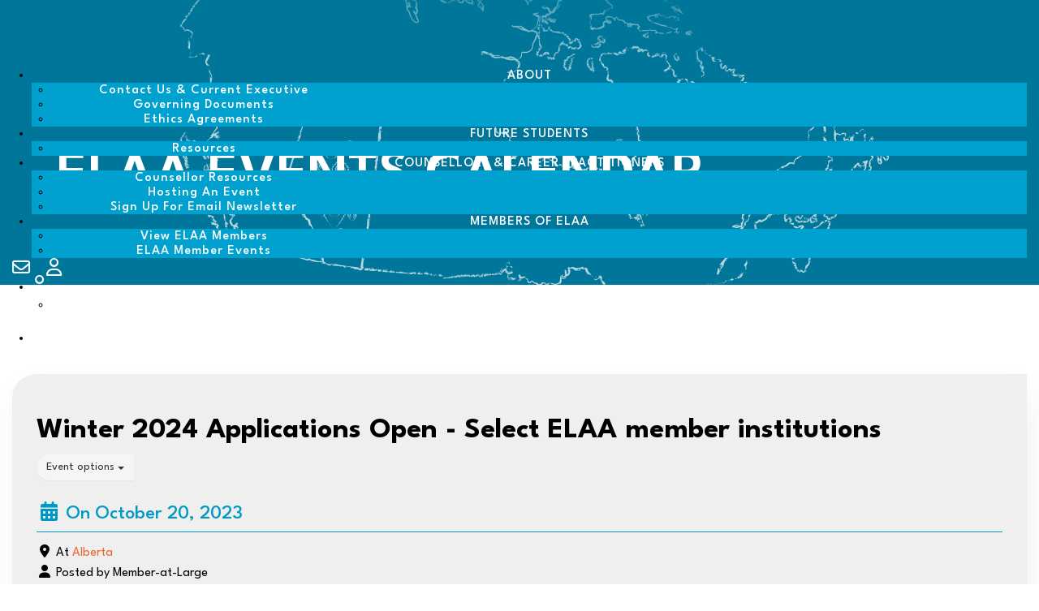

--- FILE ---
content_type: text/html; charset=utf-8
request_url: https://elaa.ab.ca/component/rseventspro/event/3541-winter-2024-applications-open-select-elaa-member-institutions.html?Itemid=101
body_size: 26488
content:
<!DOCTYPE html>
<html prefix="og: https://ogp.me/ns#" lang="en-GB" dir="ltr">
        <head>
  <meta name="title" content="Your Connection to Post-Secondary Opportunities" />
    
            <meta name="viewport" content="width=device-width, initial-scale=1.0">
        <meta http-equiv="X-UA-Compatible" content="IE=edge" />
        

                <link rel="icon" type="image/x-icon" href="//elaa.b-cdn.net/templates/g5_hydrogen/custom/images/elaa-favicon.png" />
        
            
    <meta charset="utf-8" />
	<base href="https://elaa.ab.ca/component/rseventspro/event/3541-winter-2024-applications-open-select-elaa-member-institutions.html" />
	<meta name="twitter:card" content="summary" />
	<meta name="twitter:url" content="https://elaa.ab.ca/component/rseventspro/event/3541-winter-2024-applications-open-select-elaa-member-institutions.html?Itemid=101" />
	<meta name="twitter:title" content="Winter 2024 Applications Open - Select ELAA member institutions - Educational Liaison Association of Alberta" />
	<meta name="twitter:description" content="At ELAA, our goal is to be a valuable student recruitment partner to our stakeholders and connect students to the right post-secondary opportunities. Learn more" />
	<meta property="fb:app_id" content="340486642645761" />
	<meta property="og:url" content="https://elaa.ab.ca/component/rseventspro/event/3541-winter-2024-applications-open-select-elaa-member-institutions.html?Itemid=101" />
	<meta property="og:description" content="Applications for Winter 2024 open for:  Portage College [...]" />
	<meta property="og:title" content="Winter 2024 Applications Open - Select ELAA member institutions" />
	<meta property="og:type" content="article" />
	<meta name="description" content="At ELAA, our goal is to be a valuable student recruitment partner to our stakeholders and connect students to the right post-secondary opportunities. Learn more" />
	<title>Your Connection to Post-Secondary Opportunities - Educational Liaison Association of Alberta</title>
	<link href="https://elaa.ab.ca/component/rseventspro/event/3541-winter-2024-applications-open-select-elaa-member-institutions.html" rel="canonical" />
	<link href="//elaa.b-cdn.net/media/com_rseventspro/css/font-awesome.min.css?523113a24f9c2fdf6c1d8f56c5d0e768&1646339982" rel="stylesheet" />
	<link href="//elaa.b-cdn.net/media/com_rseventspro/css/v4-shims.min.css?523113a24f9c2fdf6c1d8f56c5d0e768&1646339982" rel="stylesheet" />
	<link href="//elaa.b-cdn.net/media/jui/css/bootstrap.min.css?1668723895" rel="stylesheet" />
	<link href="//elaa.b-cdn.net/media/jui/css/bootstrap-responsive.min.css?1668723895" rel="stylesheet" />
	<link href="//elaa.b-cdn.net/media/jui/css/bootstrap-extended.css?1668723895" rel="stylesheet" />
	<link href="//elaa.b-cdn.net/media/com_rseventspro/css/site.css?523113a24f9c2fdf6c1d8f56c5d0e768&1646339982" rel="stylesheet" />
	<link href="//elaa.b-cdn.net/plugins/system/jcemediabox/css/jcemediabox.min.css?0072da39200af2a5f0dbaf1a155242cd&1635449442" rel="stylesheet" />
	<link href="//elaa.b-cdn.net/plugins/system/jce/css/content.css?aa754b1f19c7df490be4b958cf085e7c&1635448336" rel="stylesheet" />
	<link href="//elaa.b-cdn.net/components/com_sppagebuilder/assets/css/font-awesome-5.min.css?4c712525bbbcd041da9d1cec623f871f&1641936186" rel="stylesheet" />
	<link href="//elaa.b-cdn.net/components/com_sppagebuilder/assets/css/font-awesome-v4-shims.css?4c712525bbbcd041da9d1cec623f871f&1641936186" rel="stylesheet" />
	<link href="//elaa.b-cdn.net/components/com_sppagebuilder/assets/css/animate.min.css?4c712525bbbcd041da9d1cec623f871f&1641936186" rel="stylesheet" />
	<link href="//elaa.b-cdn.net/components/com_sppagebuilder/assets/css/sppagebuilder.css?4c712525bbbcd041da9d1cec623f871f&1641936186" rel="stylesheet" />
	<link href="/modules/mod_maximenuck/themes/blank/css/maximenuck.php?monid=maximenuck104" rel="stylesheet" />
	<link href="https://fonts.googleapis.com/css?family=League+Spartan" rel="stylesheet" />
	<link href="//elaa.b-cdn.net/modules/mod_maximenuck/themes/custom/css/maximenuck_maximenuck176.css?1768463823" rel="stylesheet" />
	<link href="//elaa.b-cdn.net/media/com_maximenuck/assets/fontawesome.all.min.css?1635449624" rel="stylesheet" />
	<link href="//elaa.b-cdn.net/media/gantry5/engines/nucleus/css-compiled/nucleus.css?1629815692" rel="stylesheet" />
	<link href="//elaa.b-cdn.net/templates/g5_hydrogen/custom/css-compiled/hydrogen_29.css?1759160874" rel="stylesheet" />
	<link href="//elaa.b-cdn.net/templates/g5_hydrogen/custom/css/bootstrap.min.css?1486356170" rel="stylesheet" />
	<link href="//elaa.b-cdn.net/media/gantry5/engines/nucleus/css-compiled/joomla.css?1629815692" rel="stylesheet" />
	<link href="//elaa.b-cdn.net/media/jui/css/icomoon.css?1668723895" rel="stylesheet" />
	<link href="//elaa.b-cdn.net/templates/g5_hydrogen/custom/css-compiled/hydrogen-joomla_29.css?1759160874" rel="stylesheet" />
	<link href="//elaa.b-cdn.net/templates/g5_hydrogen/custom/css-compiled/custom_29.css?1759160874" rel="stylesheet" />
	<link href="//elaa.b-cdn.net/templates/g5_hydrogen/custom/css-compiled/boim_custom_29.css?1759160874" rel="stylesheet" />
	<link href="//elaa.b-cdn.net/media/com_widgetkit/css/site.wk.css?1635452740" rel="stylesheet" id="widgetkit-site-css" />
	<style>
div#maximenuck104 .titreck-text {
	flex: 1;
}

div#maximenuck104 .maximenuck.rolloveritem  img {
	display: none !important;
}
@media screen and (max-width: 640px) {div#maximenuck104 ul.maximenuck li.maximenuck.nomobileck, div#maximenuck104 .maxipushdownck ul.maximenuck2 li.maximenuck.nomobileck { display: none !important; }
	div#maximenuck104.maximenuckh {
        height: auto !important;
    }
	
	div#maximenuck104.maximenuckh li.maxiFancybackground {
		display: none !important;
	}

    div#maximenuck104.maximenuckh ul:not(.noresponsive) {
        height: auto !important;
        padding-left: 0 !important;
        /*padding-right: 0 !important;*/
    }

    div#maximenuck104.maximenuckh ul:not(.noresponsive) li {
        float :none !important;
        width: 100% !important;
		box-sizing: border-box;
        /*padding-right: 0 !important;*/
		padding-left: 0 !important;
		padding-right: 0 !important;
        margin-right: 0 !important;
    }

    div#maximenuck104.maximenuckh ul:not(.noresponsive) li > div.floatck {
        width: 100% !important;
		box-sizing: border-box;
		right: 0 !important;
		left: 0 !important;
		margin-left: 0 !important;
		position: relative !important;
		/*display: none;
		height: auto !important;*/
    }
	
	div#maximenuck104.maximenuckh ul:not(.noresponsive) li:hover > div.floatck {
		position: relative !important;
		margin-left: 0 !important;
    }

    div#maximenuck104.maximenuckh ul:not(.noresponsive) div.floatck div.maximenuck2 {
        width: 100% !important;
    }

    div#maximenuck104.maximenuckh ul:not(.noresponsive) div.floatck div.floatck {
        width: 100% !important;
        margin: 20px 0 0 0 !important;
    }
	
	div#maximenuck104.maximenuckh ul:not(.noresponsive) div.floatck div.maxidrop-main {
        width: 100% !important;
    }

    div#maximenuck104.maximenuckh ul:not(.noresponsive) li.maximenucklogo img {
        display: block !important;
        margin-left: auto !important;
        margin-right: auto !important;
        float: none !important;
    }
	
	
	/* for vertical menu  */
	div#maximenuck104.maximenuckv {
        height: auto !important;
    }
	
	div#maximenuck104.maximenuckh li.maxiFancybackground {
		display: none !important;
	}

    div#maximenuck104.maximenuckv ul:not(.noresponsive) {
        height: auto !important;
        padding-left: 0 !important;
        /*padding-right: 0 !important;*/
    }

    div#maximenuck104.maximenuckv ul:not(.noresponsive) li {
        float :none !important;
        width: 100% !important;
        /*padding-right: 0 !important;*/
		padding-left: 0 !important;
        margin-right: 0 !important;
    }

    div#maximenuck104.maximenuckv ul:not(.noresponsive) li > div.floatck {
        width: 100% !important;
		right: 0 !important;
		margin-left: 0 !important;
		margin-top: 0 !important;
		position: relative !important;
		left: 0 !important;
		/*display: none;
		height: auto !important;*/
    }
	
	div#maximenuck104.maximenuckv ul:not(.noresponsive) li:hover > div.floatck {
		position: relative !important;
		margin-left: 0 !important;
    }

    div#maximenuck104.maximenuckv ul:not(.noresponsive) div.floatck div.maximenuck2 {
        width: 100% !important;
    }

    div#maximenuck104.maximenuckv ul:not(.noresponsive) div.floatck div.floatck {
        width: 100% !important;
        margin: 20px 0 0 0 !important;
    }
	
	div#maximenuck104.maximenuckv ul:not(.noresponsive) div.floatck div.maxidrop-main {
        width: 100% !important;
    }

    div#maximenuck104.maximenuckv ul:not(.noresponsive) li.maximenucklogo img {
        display: block !important;
        margin-left: auto !important;
        margin-right: auto !important;
        float: none !important;
    }
}
	
@media screen and (min-width: 641px) {
	div#maximenuck104 ul.maximenuck li.maximenuck.nodesktopck, div#maximenuck104 .maxipushdownck ul.maximenuck2 li.maximenuck.nodesktopck { display: none !important; }
}/*---------------------------------------------
---	 WCAG				                ---
----------------------------------------------*/
#maximenuck104.maximenuck-wcag-active .maximenuck-toggler-anchor ~ ul {
    display: block !important;
}

#maximenuck104 .maximenuck-toggler-anchor {
	height: 0;
	opacity: 0;
	overflow: hidden;
	display: none;
}div#maximenuck104 li > a, div#maximenuck104 li > span { font-family: 'League Spartan';}
div#maximenuck104.maximenuckh ul.maximenuck div.maxidrop-main, div#maximenuck104.maximenuckh ul.maximenuck li div.maxidrop-main { width: 400px; } 
div#maximenuck104.maximenuckh ul.maximenuck li.maximenuck.level1.parent > a:after, div#maximenuck104.maximenuckh ul.maximenuck li.maximenuck.level1.parent > span.separator:after { display: none;}
div#maximenuck104.maximenuckh ul.maximenuck { text-align: center; } 
div#maximenuck104.maximenuckh ul.maximenuck li.maximenuck.level1, div#maximenuck104.maximenuckh ul.maximenuck li.maximenuck.level1.parent {  } 
div#maximenuck104.maximenuckh ul.maximenuck li.maximenuck.level1 > a, div#maximenuck104.maximenuckh ul.maximenuck li.maximenuck.level1 > span.separator { padding-top: 30px;padding-right: 15px;padding-bottom: 30px;padding-left: 15px; } 
div#maximenuck104.maximenuckh ul.maximenuck li.maximenuck.level1 > a span.titreck, div#maximenuck104.maximenuckh ul.maximenuck li.maximenuck.level1 > span.separator span.titreck { color: #fff;font-size: 18px;text-transform: uppercase; } 
div#maximenuck104.maximenuckh ul.maximenuck li.maximenuck.level1:hover > a span.titreck, div#maximenuck104.maximenuckh ul.maximenuck li.maximenuck.level1:hover > span.separator span.titreck { color: #EB6D20; } 
div#maximenuck104.maximenuckh ul.maximenuck li.maximenuck.level1.active { background: #00A1CF;background-color: #00A1CF;border-top: #00C1F8 5px solid ; } 
div#maximenuck104.maximenuckh ul.maximenuck li.maximenuck.level1.active > a, div#maximenuck104.maximenuckh ul.maximenuck li.maximenuck.level1.active > span.separator {  } 
div#maximenuck104.maximenuckh ul.maximenuck li.maximenuck div.floatck, div#maximenuck104.maximenuckh ul.maximenuck li.maximenuck div.floatck div.floatck,
div#maximenuck104 .maxipushdownck div.floatck { background: #00A1CF;background-color: #00A1CF; } 
div#maximenuck104.maximenuckh ul.maximenuck li.maximenuck.level1 li.maximenuck:not(.headingck), div#maximenuck104 li.maximenuck.maximenuflatlistck:not(.level1):not(.headingck),
div#maximenuck104 .maxipushdownck li.maximenuck:not(.headingck) {  } 
div#maximenuck104.maximenuckh ul.maximenuck li.maximenuck.level1 li.maximenuck:not(.headingck) > a, div#maximenuck104 li.maximenuck.maximenuflatlistck:not(.level1):not(.headingck) > a,
div#maximenuck104 .maxipushdownck li.maximenuck:not(.headingck) > a, div#maximenuck104.maximenuckh ul.maximenuck li.maximenuck.level1 li.maximenuck:not(.headingck) > span.separator, div#maximenuck104 li.maximenuck.maximenuflatlistck:not(.level1):not(.headingck) > span.separator,
div#maximenuck104 .maxipushdownck li.maximenuck:not(.headingck) > span.separator { padding-top: 15px;padding-right: 20px;padding-bottom: 15px;padding-left: 20px; } 
div#maximenuck104.maximenuckh ul.maximenuck li.maximenuck.level1 li.maximenuck > a span.titreck, div#maximenuck104.maximenuckh ul.maximenuck li.maximenuck.level1 li.maximenuck > span.separator span.titreck, div#maximenuck104 li.maximenuck.maximenuflatlistck:not(.level1) span.titreck,
div#maximenuck104 .maxipushdownck li.maximenuck > a span.titreck, div#maximenuck104 .maxipushdownck li.maximenuck > span.separator span.titreck { font-size: 18px;text-transform: initial; } 
div#maximenuck104.maximenuckh ul.maximenuck li.maximenuck.level2.active:not(.headingck), div#maximenuck104.maximenuckh ul.maximenuck li.maximenuck.level2.parent.active:not(.headingck), div#maximenuck104 li.maximenuck.maximenuflatlistck.active:not(.level1):not(.headingck),
div#maximenuck104 ul.maximenuck li.maximenuck.level1 li.maximenuck:not(.headingck):hover, div#maximenuck104 li.maximenuck.maximenuflatlistck:hover:not(.level1):not(.headingck):hover,
div#maximenuck104 .maxipushdownck li.maximenuck:not(.headingck):hover { background: rgba(0,0,0,.15);background-color: rgba(0,0,0,.15); } 
div#maximenuck104.maximenuckh ul.maximenuck li.maximenuck.level2.active:not(.headingck), div#maximenuck104.maximenuckh ul.maximenuck li.maximenuck.level2.parent.active:not(.headingck), div#maximenuck104 li.maximenuck.maximenuflatlistck.active:not(.level1):not(.headingck),
div#maximenuck104 ul.maximenuck li.maximenuck.level1 li.maximenuck:not(.headingck):hover > a, div#maximenuck104 li.maximenuck.maximenuflatlistck:hover:not(.level1):not(.headingck):hover > a,
div#maximenuck104 .maxipushdownck li.maximenuck:not(.headingck):hover > a, div#maximenuck104 ul.maximenuck li.maximenuck.level1 li.maximenuck:not(.headingck):hover > span.separator, div#maximenuck104 li.maximenuck.maximenuflatlistck:hover:not(.level1):not(.headingck):hover > span.separator,
div#maximenuck104 .maxipushdownck li.maximenuck:not(.headingck):hover > span.separator {  } 
div#maximenuck104.maximenuckh ul.maximenuck .maxiFancybackground { background: #00A1CF;background-color: #00A1CF;border-top: #00C1F8 5px solid ;height: 86px; } .g-system-messages{display: none;}
            .headroom-bg-custom.headroom--not-top.headroom--pinned,
            .headroom-bg-custom.headroom--not-top.headroom--unpinned,
            .headroom-bg-custom.headroom--not-top.headroom--unpinned-autohide {
                background:  !important;
            }
        
	</style>
	<script type="application/json" class="joomla-script-options new">{"csrf.token":"7bca8021e1d366ec5849f6984591638e","system.paths":{"root":"","base":""}}</script>
	<script src="https://ajax.googleapis.com/ajax/libs/jquery/1.12.4/jquery.min.js"></script>
	<script src="/media/syw_jqueryeasy/js/jquerynoconflict.js"></script>
	<script src="//elaa.b-cdn.net/media/system/js/core.js?523113a24f9c2fdf6c1d8f56c5d0e768&1668723895"></script>
	
	
	
	<script src="//elaa.b-cdn.net/templates/g5_hydrogen/js/bootstrap.min.js?1485640632"></script>
	<script src="//elaa.b-cdn.net/plugins/system/jcemediabox/js/jcemediabox.min.js?d67233ea942db0e502a9d3ca48545fb9&1635449442"></script>
	<script src="//elaa.b-cdn.net/components/com_sppagebuilder/assets/js/jquery.parallax.js?4c712525bbbcd041da9d1cec623f871f&1641936186"></script>
	<script src="//elaa.b-cdn.net/components/com_sppagebuilder/assets/js/sppagebuilder.js?4c712525bbbcd041da9d1cec623f871f&1641936186" defer></script>
	<script src="//elaa.b-cdn.net/modules/mod_maximenuck/assets/maximenuck.js?1635449630"></script>
	<script src="//elaa.b-cdn.net/modules/mod_maximenuck/assets/jquery.easing.1.3.js?1635449630"></script>
	<script src="https://cdn.jsdelivr.net/gh/thexmanxyz/Popup-System-Messages-Gantry@latest/src/js/popup-system-messages.js" defer async></script>
	<script src="//elaa.b-cdn.net/templates/g5_hydrogen/js/headroom.min.js?1507198008"></script>
	<script src="https://cdn.jsdelivr.net/npm/bowser@2.11.0/es5.js"></script>
	<script src="https://kit.fontawesome.com/e0bf65d44f.js"></script>
	<script src="//elaa.b-cdn.net/media/com_widgetkit/js/maps.js?1635452740" defer></script>
	<script src="//elaa.b-cdn.net/media/com_widgetkit/lib/wkuikit/dist/js/uikit.min.js?1635452740"></script>
	<script src="//elaa.b-cdn.net/media/com_widgetkit/lib/wkuikit/dist/js/uikit-icons.min.js?1635452740"></script>
	<script>
var rsepro_root = '/';
var rsepro_modal_width = '800';
var rsepro_modal_height = '600';
var rsepro_muted_class = 'muted'jQuery(document).ready(function(){
	jQuery('.hasTooltip').tooltip({"html": true,"container": "body"});
});(function($){
					$('#timezoneModal').modal({"backdrop": true,"keyboard": true,"show": true,"remote": ""});
					})(jQuery);(function($){
					$('#rseImageModal').modal({"backdrop": true,"keyboard": true,"show": true,"remote": ""});
					})(jQuery);jQuery(document).ready(function(){WfMediabox.init({"base":"\/","theme":"standard","width":"","height":"","lightbox":0,"shadowbox":0,"icons":1,"overlay":1,"overlay_opacity":0.8000000000000000444089209850062616169452667236328125,"overlay_color":"#000000","transition_speed":500,"close":2,"scrolling":"fixed","labels":{"close":"Close","next":"Next","previous":"Previous","cancel":"Cancel","numbers":"{{numbers}}","numbers_count":"{{current}} of {{total}}","download":"Download"}});});jQuery(document).ready(function(){new Maximenuck('#maximenuck104', {fxtransition : 'easeInOutQuad',dureeIn : 0,dureeOut : 200,menuID : 'maximenuck104',testoverflow : '1',orientation : 'horizontal',behavior : 'mouseover',opentype : 'slide',offcanvaswidth : '300px',offcanvasbacktext : 'Back',fxdirection : 'normal',directionoffset1 : '30',directionoffset2 : '30',showactivesubitems : '0',ismobile : 0,menuposition : '0',effecttype : 'dropdown',topfixedeffect : '1',topfixedoffset : '',clickclose : '0',closeclickoutside : '0',fxduration : 500});});jQuery(window).load(function(){new FancyMaximenuck('#maximenuck104', {fancyTransition : 'easeInOutQuad',fancyDuree : 500});});jQuery(document).ready(function(){new Maximenuck('#maximenuck176', {fxtransition : 'linear',dureeIn : 0,dureeOut : 500,menuID : 'maximenuck176',testoverflow : '0',orientation : 'horizontal',behavior : 'mouseover',opentype : 'fade',offcanvaswidth : '300px',offcanvasbacktext : 'Back',fxdirection : 'normal',directionoffset1 : '30',directionoffset2 : '30',showactivesubitems : '0',ismobile : 0,menuposition : '0',effecttype : 'dropdown',topfixedeffect : '1',topfixedoffset : '',clickclose : '0',closeclickoutside : '0',fxduration : 500});});
jQuery(document).ready(function(){
  jQuery('a[href^="#"]:not(a[href^="#module-owlcarousel-"]):not([class*="uk-slidenav-"]):not(".uk-subnav a"):not(".sppb-nav-tabs a"):not(".profile-row a")').on('click',function (e) {
      e.preventDefault();
  
      var target = this.hash;
      var ID = jQuery(this).attr("id") ;
  
      if (ID != "g-totop") {
        if (!target) {target="body";}
        var $target = jQuery(target);
        $actual = $target.offset().top +0;
        if ($actual < 0) {$actual = 0;}
        
        
        jQuery('html, body').stop().animate({
          'scrollTop': $actual
          }, 900, 'swing', function () {if (target!="body") {window.location.hash = target;} });
      }
  });
});

jQuery(document).ready(function() {
  jQuery(function() {
  	jQuery('.equal-h').matchHeight();
  });
});
function do_nothing() { return; }
	</script>
	<script src="//elaa.b-cdn.net/media/com_rseventspro/js/bootstrap.fix.js?523113a24f9c2fdf6c1d8f56c5d0e768&1646339982" type="text/javascript"></script>
	<script src="//elaa.b-cdn.net/media/com_rseventspro/js/site.js?523113a24f9c2fdf6c1d8f56c5d0e768&1646339982" type="text/javascript"></script>
	<script src="//elaa.b-cdn.net/media/com_rseventspro/js/jquery.filter.j3.js?1646339982" type="text/javascript"></script>
	<script type="application/ld+json">
{
    "@context": "https:\/\/schema.org",
    "@type": "Event",
    "name": "Winter 2024 Applications Open - Select ELAA member institutions",
    "startDate": "2023-10-20T00:00:00-06:00",
    "endDate": "2023-10-20T00:00:00-06:00",
    "url": "https:\/\/elaa.ab.ca\/component\/rseventspro\/event\/3541-winter-2024-applications-open-select-elaa-member-institutions.html?Itemid=101",
    "image": "",
    "description": "Applications for Winter 2024 open for:\r\nPortage College",
    "eventAttendanceMode": "https:\/\/schema.org\/MixedEventAttendanceMode",
    "eventStatus": "http:\/\/schema.org\/EventScheduled",
    "location": {
        "@type": "Place",
        "name": "Alberta",
        "address": {
            "@type": "PostalAddress",
            "name": "Alberta, Canada"
        },
        "geo": {
            "@type": "GeoCoordinates",
            "latitude": "53.9332706",
            "longitude": "-116.5765035"
        }
    }
}
</script>
	<meta property="og:title" content="Winter 2024 Applications Open - Select ELAA member institutions - Educational Liaison Association of Alberta"/>
	<meta property="og:type" content="article"/>
	<meta property="og:url" content="https://elaa.ab.ca/component/rseventspro/event/3541-winter-2024-applications-open-select-elaa-member-institutions.html?Itemid=101"/>
	<meta property="og:site_name" content="Educational Liaison Association of Alberta"/>
	<meta property="og:description" content="At ELAA, our goal is to be a valuable student recruitment partner to our stakeholders and connect students to the right post-secondary opportunities. Learn more"/>
	<link rel="canonical" href="https://elaa.ab.ca/component/rseventspro/event/3541-winter-2024-applications-open-select-elaa-member-institutions.html?Itemid=101" />

    <!--[if (gte IE 8)&(lte IE 9)]>
        <script type="text/javascript" src="/media/gantry5/assets/js/html5shiv-printshiv.min.js"></script>
        <link rel="stylesheet" href="/media/gantry5/engines/nucleus/css/nucleus-ie9.css" type="text/css"/>
        <script type="text/javascript" src="/media/gantry5/assets/js/matchmedia.polyfill.js"></script>
        <![endif]-->
                        <!-- Global site tag (gtag.js) - Google Analytics -->
<script async src="https://www.googletagmanager.com/gtag/js?id=UA-42215748-8"></script>
<script>
  window.dataLayer = window.dataLayer || [];
  function gtag(){dataLayer.push(arguments);}
  gtag('js', new Date());

  gtag('config', 'UA-42215748-8');
</script>
<script src="https://cdn.lordicon.com/lusqsztk.js"></script>

                
</head>

    <body class="gantry site com_rseventspro view-rseventspro layout-show no-task dir-ltr itemid-101 outline-29 g-offcanvas-right g-boim g-style-preset2">
        
                    

        <div id="g-offcanvas"  data-g-offcanvas-swipe="0" data-g-offcanvas-css3="1">
                        <div class="g-grid">                        

        <div class="g-block size-100">
             <div id="menu-2151-particle" class="g-content g-particle">            <nav class="g-main-nav" data-g-hover-expand="true">
        <ul class="g-toplevel">
                                                                                                        
        
                        
        
                
        <li class="g-menu-item g-menu-item-type-component g-menu-item-101 active g-standard  ">
            <a class="g-menu-item-container" href="/">
                                                                <span class="g-menu-item-content">
                                    <span class="g-menu-item-title">Home</span>
            
                    </span>
                                                </a>
                                </li>
    
                                                                                        
        
                        
        
                
        <li class="g-menu-item g-menu-item-type-alias g-menu-item-874 g-parent g-standard g-menu-item-link-parent ">
            <a class="g-menu-item-container" href="/about/contact-us-current-executive.html">
                                                                <span class="g-menu-item-content">
                                    <span class="g-menu-item-title">About</span>
            
                    </span>
                    <span class="g-menu-parent-indicator" data-g-menuparent=""></span>                            </a>
                                                        <ul class="g-dropdown g-inactive g-fade g-dropdown-right">
            <li class="g-dropdown-column">
                        <div class="g-grid">
                        <div class="g-block size-100">
            <ul class="g-sublevel">
                <li class="g-level-1 g-go-back">
                    <a class="g-menu-item-container" href="#" data-g-menuparent=""><span>Back</span></a>
                </li>
                                                                                                            
        
                        
        
                
        <li class="g-menu-item g-menu-item-type-component g-menu-item-1376  ">
            <a class="g-menu-item-container" href="/about/contact-us-current-executive.html">
                                                                <span class="g-menu-item-content">
                                    <span class="g-menu-item-title">Contact Us &amp; Current Executive</span>
            
                    </span>
                                                </a>
                                </li>
    
                                                                                        
        
                        
        
                
        <li class="g-menu-item g-menu-item-type-component g-menu-item-1377  ">
            <a class="g-menu-item-container" href="/about/governing-documents.html">
                                                                <span class="g-menu-item-content">
                                    <span class="g-menu-item-title">Governing Documents</span>
            
                    </span>
                                                </a>
                                </li>
    
                                                                                        
        
                        
        
                
        <li class="g-menu-item g-menu-item-type-component g-menu-item-1378  ">
            <a class="g-menu-item-container" href="/about/ethics-agreements.html">
                                                                <span class="g-menu-item-content">
                                    <span class="g-menu-item-title">Ethics Agreements</span>
            
                    </span>
                                                </a>
                                </li>
    
    
            </ul>
        </div>
            </div>

            </li>
        </ul>
            </li>
    
                                                                                        
        
                        
        
                
        <li class="g-menu-item g-menu-item-type-alias g-menu-item-981 g-parent g-standard g-menu-item-link-parent ">
            <a class="g-menu-item-container" href="/future-students/resources.html">
                                                                <span class="g-menu-item-content">
                                    <span class="g-menu-item-title">Future Students</span>
            
                    </span>
                    <span class="g-menu-parent-indicator" data-g-menuparent=""></span>                            </a>
                                                        <ul class="g-dropdown g-inactive g-fade g-dropdown-right">
            <li class="g-dropdown-column">
                        <div class="g-grid">
                        <div class="g-block size-100">
            <ul class="g-sublevel">
                <li class="g-level-1 g-go-back">
                    <a class="g-menu-item-container" href="#" data-g-menuparent=""><span>Back</span></a>
                </li>
                                                                                                            
        
                        
        
                
        <li class="g-menu-item g-menu-item-type-component g-menu-item-1375  ">
            <a class="g-menu-item-container" href="/future-students/resources.html">
                                                                <span class="g-menu-item-content">
                                    <span class="g-menu-item-title">Resources</span>
            
                    </span>
                                                </a>
                                </li>
    
    
            </ul>
        </div>
            </div>

            </li>
        </ul>
            </li>
    
                                                                                        
        
                        
        
                
        <li class="g-menu-item g-menu-item-type-alias g-menu-item-1373 g-parent g-standard g-menu-item-link-parent ">
            <a class="g-menu-item-container" href="/counsellors-career-practitioners/counsellor-resources.html">
                                                                <span class="g-menu-item-content">
                                    <span class="g-menu-item-title">Counsellors &amp; Career Practitioners</span>
            
                    </span>
                    <span class="g-menu-parent-indicator" data-g-menuparent=""></span>                            </a>
                                                        <ul class="g-dropdown g-inactive g-fade g-dropdown-right">
            <li class="g-dropdown-column">
                        <div class="g-grid">
                        <div class="g-block size-100">
            <ul class="g-sublevel">
                <li class="g-level-1 g-go-back">
                    <a class="g-menu-item-container" href="#" data-g-menuparent=""><span>Back</span></a>
                </li>
                                                                                                            
        
                        
        
                
        <li class="g-menu-item g-menu-item-type-component g-menu-item-1379  ">
            <a class="g-menu-item-container" href="/counsellors-career-practitioners/counsellor-resources.html">
                                                                <span class="g-menu-item-content">
                                    <span class="g-menu-item-title">Counsellor Resources</span>
            
                    </span>
                                                </a>
                                </li>
    
                                                                                        
        
                        
        
                
        <li class="g-menu-item g-menu-item-type-component g-menu-item-1381  ">
            <a class="g-menu-item-container" href="/counsellors-career-practitioners/hosting-an-event.html">
                                                                <span class="g-menu-item-content">
                                    <span class="g-menu-item-title">Hosting An Event</span>
            
                    </span>
                                                </a>
                                </li>
    
                                                                                        
        
                        
        
                
        <li class="g-menu-item g-menu-item-type-component g-menu-item-1382  ">
            <a class="g-menu-item-container" href="/counsellors-career-practitioners/sign-up-for-email-newsletter.html">
                                                                <span class="g-menu-item-content">
                                    <span class="g-menu-item-title">Sign Up For Email Newsletter</span>
            
                    </span>
                                                </a>
                                </li>
    
    
            </ul>
        </div>
            </div>

            </li>
        </ul>
            </li>
    
                                                                                        
        
                        
        
                
        <li class="g-menu-item g-menu-item-type-component g-menu-item-1374 g-parent g-standard g-menu-item-link-parent ">
            <a class="g-menu-item-container" href="/members-of-elaa.html">
                                                                <span class="g-menu-item-content">
                                    <span class="g-menu-item-title">Members of ELAA</span>
            
                    </span>
                    <span class="g-menu-parent-indicator" data-g-menuparent=""></span>                            </a>
                                                        <ul class="g-dropdown g-inactive g-fade g-dropdown-right">
            <li class="g-dropdown-column">
                        <div class="g-grid">
                        <div class="g-block size-100">
            <ul class="g-sublevel">
                <li class="g-level-1 g-go-back">
                    <a class="g-menu-item-container" href="#" data-g-menuparent=""><span>Back</span></a>
                </li>
                                                                                                            
        
                        
        
                
        <li class="g-menu-item g-menu-item-type-alias g-menu-item-1455  ">
            <a class="g-menu-item-container" href="/members-of-elaa.html">
                                                                <span class="g-menu-item-content">
                                    <span class="g-menu-item-title">View ELAA Members</span>
            
                    </span>
                                                </a>
                                </li>
    
                                                                                        
        
                        
        
                
        <li class="g-menu-item g-menu-item-type-component g-menu-item-1380  ">
            <a class="g-menu-item-container" href="/members-of-elaa/elaa-events.html">
                                                                <span class="g-menu-item-content">
                                    <span class="g-menu-item-title">ELAA Member Events</span>
            
                    </span>
                                                </a>
                                </li>
    
    
            </ul>
        </div>
            </div>

            </li>
        </ul>
            </li>
    
                                                                                        
        
                        
        
                
        <li class="g-menu-item g-menu-item-type-alias g-menu-item-1467 g-standard  ">
            <a class="g-menu-item-container" href="/my-account/login.html">
                                                                <span class="g-menu-item-content">
                                    <span class="g-menu-item-title">Login</span>
            
                    </span>
                                                </a>
                                </li>
    
    
        </ul>
    </nav>
            </div>
        </div>
            </div>
                    <div class="g-grid">                        

        <div class="g-block size-100">
             <div id="mobile-menu-1366-particle" class="g-content g-particle">            <div id="g-mobilemenu-container" data-g-menu-breakpoint="90rem"></div>
            </div>
        </div>
            </div>
    </div>
        <div id="g-page-surround">
            <div class="g-offcanvas-hide g-offcanvas-toggle" role="navigation" data-offcanvas-toggle aria-controls="g-offcanvas" aria-expanded="false"><i class="fa fa-fw fa-bars"></i></div>                        

                                            
                <header id="g-header" class="g-flushed">
                <div class="g-container">                                <div class="g-grid">                        

        <div class="g-block size-100">
             <div class="g-content">
                                    <div class="platform-content"><div class="moduletable ">
						<div class="mod-sppagebuilder  sp-page-builder" data-module_id="124">
	<div class="page-content">
		<div id="section-id-1562687081702" class="sppb-section sppb-section-content-center" ><div class="sppb-container-inner"><div class="sppb-row sppb-align-center"><div class="sppb-col-md-2 sppb-col-sm-4 sppb-col-xs-6 sppb-order-sm-1 sppb-order-xs-1" id="column-wrap-id-1562687081699"><div id="column-id-1562687081699" class="sppb-column" ><div class="sppb-column-addons"><div id="sppb-addon-wrapper-1573664092018" class="sppb-addon-wrapper"><div id="sppb-addon-1573664092018" class="clearfix "     ><div class="sppb-addon sppb-addon-module "><div class="sppb-addon-content"><div id="module-logo-128-particle" class="g-particle"><a href="/" target="_self" title="Educational Liaison Association of Alberta" aria-label="Educational Liaison Association of Alberta" rel="home" class="company-logo">
                        <?xml version="1.0" encoding="utf-8"?>
<!-- Generator: Adobe Illustrator 26.3.1, SVG Export Plug-In . SVG Version: 6.00 Build 0)  -->
<svg version="1.1" id="Layer_1" xmlns="http://www.w3.org/2000/svg" xmlns:xlink="http://www.w3.org/1999/xlink" x="0px" y="0px"
	 viewBox="0 0 321.8 84" style="enable-background:new 0 0 321.8 84;" xml:space="preserve">
<style type="text/css">
	.st0{fill:#FFFFFF;}
</style>
<g>
	<g>
		<path class="st0" d="M140.6,62.6H78.8V0.9H93v50h47.6V62.6z"/>
		<path class="st0" d="M229.3,62.6h-13.7l-8-13.5h-40L160,62.6h-14.2l34.7-61.7h13.7L229.3,62.6z M201.2,37.9l-13.8-25.1l-13.7,25.1
			H201.2z"/>
		<path class="st0" d="M321,62.6h-13.7l-8-13.5h-40l-7.7,13.5h-14.2l34.7-61.7h13.7L321,62.6z M292.9,37.9l-13.8-25.1l-13.7,25.1
			H292.9z"/>
	</g>
	<g>
		<rect x="0.2" class="st0" width="64.3" height="11.7"/>
		<rect x="0.2" y="50.9" class="st0" width="64.3" height="11.7"/>
		<rect x="0.2" y="26.3" class="st0" width="42.9" height="10.5"/>
	</g>
</g>
<g>
	<path class="st0" d="M0.4,69.6h7.4v2H2.6v3h5.1v1.9H2.6v3h5.1v2H0.4V69.6z"/>
	<path class="st0" d="M13.1,81.7c-0.7,0-1.3-0.2-1.8-0.5s-0.9-0.8-1.2-1.4s-0.4-1.3-0.4-2s0.1-1.4,0.4-2s0.7-1.1,1.2-1.4
		s1.1-0.5,1.8-0.5c0.5,0,0.9,0.1,1.3,0.2c0.4,0.2,0.7,0.4,0.9,0.6s0.4,0.4,0.4,0.6v-6.2h2.3v12.4h-2.3v-1.3
		c-0.1,0.2-0.3,0.4-0.5,0.7c-0.3,0.2-0.6,0.4-0.9,0.6C13.9,81.6,13.5,81.7,13.1,81.7z M13.7,79.9c0.4,0,0.7-0.1,1-0.3
		s0.5-0.4,0.7-0.7c0.2-0.3,0.3-0.7,0.3-1.1s-0.1-0.8-0.3-1.1c-0.2-0.3-0.4-0.6-0.7-0.7s-0.6-0.3-1-0.3c-0.4,0-0.7,0.1-1,0.3
		s-0.5,0.4-0.7,0.7c-0.2,0.3-0.3,0.7-0.3,1.1s0.1,0.8,0.3,1.1c0.2,0.3,0.4,0.6,0.7,0.7C13.1,79.8,13.4,79.9,13.7,79.9z"/>
	<path class="st0" d="M21.8,77.6c0,0.7,0.1,1.2,0.4,1.6c0.3,0.4,0.7,0.6,1.3,0.6c0.6,0,1-0.2,1.3-0.6c0.3-0.4,0.4-0.9,0.4-1.6v-3.5
		h2.2v3.8c0,0.8-0.2,1.4-0.5,2c-0.3,0.6-0.7,1-1.3,1.3c-0.6,0.3-1.3,0.5-2.1,0.5c-0.8,0-1.5-0.2-2.1-0.5s-1-0.8-1.3-1.3
		c-0.3-0.6-0.5-1.2-0.5-2v-3.8h2.2V77.6z"/>
	<path class="st0" d="M33.1,79.9c0.4,0,0.7-0.1,1-0.2c0.2-0.1,0.4-0.2,0.5-0.3l1.1,1.6c-0.1,0.1-0.2,0.2-0.5,0.3
		c-0.2,0.1-0.5,0.2-0.9,0.3s-0.8,0.1-1.2,0.1c-0.8,0-1.5-0.2-2.1-0.5c-0.6-0.3-1.1-0.8-1.5-1.3c-0.4-0.6-0.5-1.3-0.5-2.1
		c0-0.8,0.2-1.5,0.5-2.1c0.4-0.6,0.8-1,1.5-1.3c0.6-0.3,1.3-0.5,2.1-0.5c0.4,0,0.8,0,1.2,0.1s0.6,0.2,0.9,0.3
		c0.2,0.1,0.4,0.2,0.5,0.3l-1.1,1.6c0,0-0.1-0.1-0.2-0.2s-0.3-0.2-0.5-0.2c-0.2-0.1-0.4-0.1-0.7-0.1c-0.3,0-0.6,0.1-0.9,0.3
		c-0.3,0.2-0.5,0.4-0.7,0.7s-0.3,0.7-0.3,1.1s0.1,0.8,0.3,1.1s0.4,0.6,0.7,0.7C32.4,79.8,32.7,79.9,33.1,79.9z"/>
	<path class="st0" d="M42.7,81.5v-1.3c-0.1,0.1-0.2,0.3-0.4,0.6c-0.2,0.2-0.5,0.5-0.9,0.7c-0.4,0.2-0.8,0.3-1.3,0.3
		c-0.7,0-1.3-0.2-1.9-0.5c-0.5-0.3-1-0.8-1.3-1.4c-0.3-0.6-0.5-1.3-0.5-2s0.2-1.4,0.5-2c0.3-0.6,0.7-1.1,1.3-1.4
		c0.5-0.3,1.2-0.5,1.9-0.5c0.5,0,0.9,0.1,1.3,0.2c0.4,0.2,0.7,0.4,0.9,0.6c0.2,0.2,0.4,0.4,0.4,0.6v-1.2h2.3v7.4H42.7z M38.6,77.8
		c0,0.4,0.1,0.8,0.3,1.1s0.4,0.6,0.7,0.7c0.3,0.2,0.6,0.3,1,0.3c0.4,0,0.7-0.1,1-0.3c0.3-0.2,0.5-0.4,0.7-0.7
		c0.2-0.3,0.3-0.7,0.3-1.1s-0.1-0.8-0.3-1.1c-0.2-0.3-0.4-0.6-0.7-0.7c-0.3-0.2-0.6-0.3-1-0.3c-0.4,0-0.7,0.1-1,0.3
		c-0.3,0.2-0.6,0.4-0.7,0.7C38.7,77,38.6,77.4,38.6,77.8z"/>
	<path class="st0" d="M46.1,74.1h1.3v-3h2.3v3h1.7V76h-1.7v2.7c0,0.4,0.1,0.6,0.2,0.8c0.1,0.2,0.3,0.3,0.5,0.3c0.2,0,0.3,0,0.5-0.1
		c0.1-0.1,0.2-0.1,0.2-0.2l0.8,1.6c0,0-0.2,0.1-0.3,0.2s-0.4,0.2-0.7,0.2c-0.3,0.1-0.6,0.1-1,0.1c-0.7,0-1.2-0.2-1.7-0.6
		c-0.4-0.4-0.7-1-0.7-1.8V76h-1.3V74.1z"/>
	<path class="st0" d="M54.4,72.2c-0.4,0-0.7-0.1-1-0.4c-0.3-0.3-0.4-0.6-0.4-0.9s0.1-0.7,0.4-1c0.3-0.3,0.6-0.4,1-0.4
		c0.2,0,0.5,0.1,0.7,0.2c0.2,0.1,0.4,0.3,0.5,0.5c0.1,0.2,0.2,0.4,0.2,0.7c0,0.4-0.1,0.7-0.4,0.9C55.1,72,54.7,72.2,54.4,72.2z
		 M53.2,81.5v-7.4h2.3v7.4H53.2z"/>
	<path class="st0" d="M61.2,81.7c-0.8,0-1.5-0.2-2.1-0.5s-1.1-0.8-1.4-1.4c-0.3-0.6-0.5-1.2-0.5-2c0-0.7,0.2-1.4,0.5-2
		s0.8-1.1,1.4-1.4c0.6-0.3,1.3-0.5,2.1-0.5c0.8,0,1.5,0.2,2.1,0.5c0.6,0.3,1.1,0.8,1.4,1.4s0.5,1.3,0.5,2c0,0.7-0.2,1.4-0.5,2
		c-0.3,0.6-0.8,1-1.4,1.4C62.7,81.5,62,81.7,61.2,81.7z M61.2,79.8c0.4,0,0.7-0.1,1-0.3c0.3-0.2,0.5-0.4,0.6-0.7
		c0.2-0.3,0.2-0.6,0.2-1s-0.1-0.7-0.2-1c-0.2-0.3-0.4-0.5-0.6-0.7c-0.3-0.2-0.6-0.3-1-0.3c-0.4,0-0.7,0.1-1,0.3
		c-0.3,0.2-0.5,0.4-0.7,0.7c-0.2,0.3-0.2,0.6-0.2,1s0.1,0.7,0.2,1s0.4,0.5,0.7,0.7C60.5,79.7,60.8,79.8,61.2,79.8z"/>
	<path class="st0" d="M71.4,73.9c0.5,0,1,0.1,1.5,0.3c0.5,0.2,0.9,0.5,1.2,1s0.5,1,0.5,1.8v4.5h-2.3v-4.1c0-0.6-0.1-1.1-0.4-1.3
		c-0.3-0.3-0.7-0.4-1.1-0.4c-0.3,0-0.6,0.1-0.9,0.2s-0.5,0.4-0.7,0.7c-0.2,0.3-0.3,0.6-0.3,1v4h-2.3v-7.4h2.3v1.2
		c0.1-0.2,0.2-0.4,0.4-0.6c0.2-0.2,0.5-0.4,0.9-0.5C70.6,73.9,71,73.9,71.4,73.9z"/>
	<path class="st0" d="M82.1,81.5v-1.3c-0.1,0.1-0.2,0.3-0.4,0.6c-0.2,0.2-0.5,0.5-0.9,0.7c-0.4,0.2-0.8,0.3-1.3,0.3
		c-0.7,0-1.3-0.2-1.9-0.5c-0.5-0.3-1-0.8-1.3-1.4c-0.3-0.6-0.5-1.3-0.5-2s0.2-1.4,0.5-2c0.3-0.6,0.7-1.1,1.3-1.4
		c0.5-0.3,1.2-0.5,1.9-0.5c0.5,0,0.9,0.1,1.3,0.2c0.4,0.2,0.7,0.4,0.9,0.6c0.2,0.2,0.4,0.4,0.4,0.6v-1.2h2.3v7.4H82.1z M78.1,77.8
		c0,0.4,0.1,0.8,0.3,1.1s0.4,0.6,0.7,0.7c0.3,0.2,0.6,0.3,1,0.3c0.4,0,0.7-0.1,1-0.3c0.3-0.2,0.5-0.4,0.7-0.7
		c0.2-0.3,0.3-0.7,0.3-1.1S82,77,81.8,76.7c-0.2-0.3-0.4-0.6-0.7-0.7c-0.3-0.2-0.6-0.3-1-0.3c-0.4,0-0.7,0.1-1,0.3
		c-0.3,0.2-0.6,0.4-0.7,0.7C78.2,77,78.1,77.4,78.1,77.8z"/>
	<path class="st0" d="M88.5,81.5h-2.3V69.1h2.3V81.5z"/>
	<path class="st0" d="M95.2,69.6h2.2v9.9h4.4v2h-6.7V69.6z"/>
	<path class="st0" d="M105,72.2c-0.4,0-0.7-0.1-1-0.4c-0.3-0.3-0.4-0.6-0.4-0.9s0.1-0.7,0.4-1c0.3-0.3,0.6-0.4,1-0.4
		c0.2,0,0.5,0.1,0.7,0.2c0.2,0.1,0.4,0.3,0.5,0.5c0.1,0.2,0.2,0.4,0.2,0.7c0,0.4-0.1,0.7-0.4,0.9C105.7,72,105.4,72.2,105,72.2z
		 M103.8,81.5v-7.4h2.3v7.4H103.8z"/>
	<path class="st0" d="M114,81.5v-1.3c-0.1,0.1-0.2,0.3-0.4,0.6c-0.2,0.2-0.5,0.5-0.9,0.7c-0.4,0.2-0.8,0.3-1.3,0.3
		c-0.7,0-1.3-0.2-1.9-0.5c-0.5-0.3-1-0.8-1.3-1.4c-0.3-0.6-0.5-1.3-0.5-2s0.2-1.4,0.5-2c0.3-0.6,0.7-1.1,1.3-1.4
		c0.5-0.3,1.2-0.5,1.9-0.5c0.5,0,0.9,0.1,1.3,0.2c0.4,0.2,0.7,0.4,0.9,0.6c0.2,0.2,0.4,0.4,0.4,0.6v-1.2h2.3v7.4H114z M110,77.8
		c0,0.4,0.1,0.8,0.3,1.1s0.4,0.6,0.7,0.7c0.3,0.2,0.6,0.3,1,0.3c0.4,0,0.7-0.1,1-0.3c0.3-0.2,0.5-0.4,0.7-0.7
		c0.2-0.3,0.3-0.7,0.3-1.1s-0.1-0.8-0.3-1.1c-0.2-0.3-0.4-0.6-0.7-0.7c-0.3-0.2-0.6-0.3-1-0.3c-0.4,0-0.7,0.1-1,0.3
		c-0.3,0.2-0.6,0.4-0.7,0.7C110.1,77,110,77.4,110,77.8z"/>
	<path class="st0" d="M119.4,72.2c-0.4,0-0.7-0.1-1-0.4c-0.3-0.3-0.4-0.6-0.4-0.9s0.1-0.7,0.4-1c0.3-0.3,0.6-0.4,1-0.4
		c0.2,0,0.5,0.1,0.7,0.2c0.2,0.1,0.4,0.3,0.5,0.5c0.1,0.2,0.2,0.4,0.2,0.7c0,0.4-0.1,0.7-0.4,0.9C120.1,72,119.8,72.2,119.4,72.2z
		 M118.2,81.5v-7.4h2.3v7.4H118.2z"/>
	<path class="st0" d="M125.7,73.9c0.4,0,0.9,0,1.2,0.1c0.4,0.1,0.7,0.2,1,0.3c0.3,0.1,0.4,0.2,0.5,0.3l-0.8,1.4
		c-0.1-0.1-0.3-0.2-0.6-0.3c-0.3-0.1-0.7-0.2-1-0.2c-0.3,0-0.6,0.1-0.9,0.2c-0.2,0.1-0.4,0.3-0.4,0.5s0.1,0.4,0.4,0.6
		s0.6,0.3,1.1,0.4c0.4,0.1,0.7,0.2,1.1,0.4c0.4,0.2,0.7,0.4,0.9,0.7c0.2,0.3,0.4,0.7,0.4,1.2c0,0.5-0.1,0.9-0.3,1.2
		s-0.5,0.6-0.8,0.8c-0.3,0.2-0.7,0.3-1.1,0.4c-0.4,0.1-0.8,0.1-1.2,0.1c-0.5,0-1,0-1.4-0.1s-0.7-0.2-1-0.3c-0.3-0.1-0.4-0.2-0.5-0.3
		l0.8-1.5c0.2,0.1,0.4,0.3,0.8,0.5c0.4,0.2,0.7,0.2,1.2,0.2c0.4,0,0.8-0.1,1-0.2s0.4-0.4,0.4-0.6c0-0.2-0.1-0.3-0.2-0.5
		c-0.1-0.1-0.3-0.2-0.5-0.3c-0.2-0.1-0.5-0.1-0.7-0.2c-0.3-0.1-0.5-0.1-0.8-0.2c-0.3-0.1-0.5-0.2-0.8-0.4c-0.2-0.2-0.4-0.4-0.6-0.7
		c-0.1-0.3-0.2-0.6-0.2-0.9c0-0.5,0.1-0.9,0.4-1.2c0.3-0.3,0.7-0.6,1.2-0.7C124.6,74,125.1,73.9,125.7,73.9z"/>
	<path class="st0" d="M133.7,81.7c-0.8,0-1.5-0.2-2.1-0.5s-1.1-0.8-1.4-1.4c-0.3-0.6-0.5-1.2-0.5-2c0-0.7,0.2-1.4,0.5-2
		s0.8-1.1,1.4-1.4c0.6-0.3,1.3-0.5,2.1-0.5c0.8,0,1.5,0.2,2.1,0.5c0.6,0.3,1.1,0.8,1.4,1.4s0.5,1.3,0.5,2c0,0.7-0.2,1.4-0.5,2
		c-0.3,0.6-0.8,1-1.4,1.4C135.2,81.5,134.5,81.7,133.7,81.7z M133.7,79.8c0.4,0,0.7-0.1,1-0.3c0.3-0.2,0.5-0.4,0.6-0.7
		c0.2-0.3,0.2-0.6,0.2-1s-0.1-0.7-0.2-1c-0.2-0.3-0.4-0.5-0.6-0.7c-0.3-0.2-0.6-0.3-1-0.3c-0.4,0-0.7,0.1-1,0.3
		c-0.3,0.2-0.5,0.4-0.7,0.7c-0.2,0.3-0.2,0.6-0.2,1s0.1,0.7,0.2,1s0.4,0.5,0.7,0.7C133,79.7,133.4,79.8,133.7,79.8z"/>
	<path class="st0" d="M144,73.9c0.5,0,1,0.1,1.5,0.3c0.5,0.2,0.9,0.5,1.2,1s0.5,1,0.5,1.8v4.5h-2.3v-4.1c0-0.6-0.1-1.1-0.4-1.3
		c-0.3-0.3-0.7-0.4-1.1-0.4c-0.3,0-0.6,0.1-0.9,0.2s-0.5,0.4-0.7,0.7c-0.2,0.3-0.3,0.6-0.3,1v4h-2.3v-7.4h2.3v1.2
		c0.1-0.2,0.2-0.4,0.4-0.6c0.2-0.2,0.5-0.4,0.9-0.5C143.2,73.9,143.6,73.9,144,73.9z"/>
	<path class="st0" d="M157.3,69.6h2.3l4.6,11.9h-2.4l-0.9-2.6H156l-0.9,2.6h-2.4L157.3,69.6z M156.8,76.9h3.3l-1.6-4.6h0L156.8,76.9
		z"/>
	<path class="st0" d="M168.3,73.9c0.4,0,0.9,0,1.2,0.1s0.7,0.2,1,0.3c0.3,0.1,0.4,0.2,0.5,0.3l-0.8,1.4c-0.1-0.1-0.3-0.2-0.6-0.3
		c-0.3-0.1-0.7-0.2-1-0.2c-0.3,0-0.6,0.1-0.9,0.2c-0.2,0.1-0.4,0.3-0.4,0.5s0.1,0.4,0.4,0.6c0.3,0.1,0.6,0.3,1.1,0.4
		c0.4,0.1,0.7,0.2,1.1,0.4c0.4,0.2,0.7,0.4,0.9,0.7c0.2,0.3,0.4,0.7,0.4,1.2c0,0.5-0.1,0.9-0.3,1.2c-0.2,0.3-0.5,0.6-0.8,0.8
		c-0.3,0.2-0.7,0.3-1.1,0.4s-0.8,0.1-1.2,0.1c-0.5,0-1,0-1.4-0.1s-0.7-0.2-1-0.3c-0.3-0.1-0.4-0.2-0.5-0.3l0.8-1.5
		c0.2,0.1,0.4,0.3,0.8,0.5c0.4,0.2,0.7,0.2,1.2,0.2c0.4,0,0.8-0.1,1-0.2c0.2-0.1,0.4-0.4,0.4-0.6c0-0.2-0.1-0.3-0.2-0.5
		c-0.1-0.1-0.3-0.2-0.5-0.3c-0.2-0.1-0.5-0.1-0.7-0.2c-0.3-0.1-0.5-0.1-0.8-0.2c-0.3-0.1-0.5-0.2-0.8-0.4s-0.4-0.4-0.6-0.7
		c-0.1-0.3-0.2-0.6-0.2-0.9c0-0.5,0.1-0.9,0.4-1.2c0.3-0.3,0.7-0.6,1.2-0.7C167.2,74,167.7,73.9,168.3,73.9z"/>
	<path class="st0" d="M175.8,73.9c0.4,0,0.9,0,1.2,0.1s0.7,0.2,1,0.3c0.3,0.1,0.4,0.2,0.5,0.3l-0.8,1.4c-0.1-0.1-0.3-0.2-0.6-0.3
		c-0.3-0.1-0.7-0.2-1-0.2c-0.3,0-0.6,0.1-0.9,0.2c-0.2,0.1-0.4,0.3-0.4,0.5s0.1,0.4,0.4,0.6c0.3,0.1,0.6,0.3,1.1,0.4
		c0.4,0.1,0.7,0.2,1.1,0.4c0.4,0.2,0.7,0.4,0.9,0.7c0.2,0.3,0.4,0.7,0.4,1.2c0,0.5-0.1,0.9-0.3,1.2c-0.2,0.3-0.5,0.6-0.8,0.8
		c-0.3,0.2-0.7,0.3-1.1,0.4s-0.8,0.1-1.2,0.1c-0.5,0-1,0-1.4-0.1s-0.7-0.2-1-0.3c-0.3-0.1-0.4-0.2-0.5-0.3l0.8-1.5
		c0.2,0.1,0.4,0.3,0.8,0.5c0.4,0.2,0.7,0.2,1.2,0.2c0.4,0,0.8-0.1,1-0.2c0.2-0.1,0.4-0.4,0.4-0.6c0-0.2-0.1-0.3-0.2-0.5
		c-0.1-0.1-0.3-0.2-0.5-0.3c-0.2-0.1-0.5-0.1-0.7-0.2c-0.3-0.1-0.5-0.1-0.8-0.2c-0.3-0.1-0.5-0.2-0.8-0.4s-0.4-0.4-0.6-0.7
		c-0.1-0.3-0.2-0.6-0.2-0.9c0-0.5,0.1-0.9,0.4-1.2c0.3-0.3,0.7-0.6,1.2-0.7C174.7,74,175.2,73.9,175.8,73.9z"/>
	<path class="st0" d="M183.8,81.7c-0.8,0-1.5-0.2-2.1-0.5c-0.6-0.3-1.1-0.8-1.4-1.4c-0.3-0.6-0.5-1.2-0.5-2c0-0.7,0.2-1.4,0.5-2
		c0.3-0.6,0.8-1.1,1.4-1.4c0.6-0.3,1.3-0.5,2.1-0.5c0.8,0,1.5,0.2,2.1,0.5c0.6,0.3,1.1,0.8,1.4,1.4c0.3,0.6,0.5,1.3,0.5,2
		c0,0.7-0.2,1.4-0.5,2c-0.3,0.6-0.8,1-1.4,1.4S184.6,81.7,183.8,81.7z M183.8,79.8c0.4,0,0.7-0.1,1-0.3c0.3-0.2,0.5-0.4,0.6-0.7
		c0.2-0.3,0.2-0.6,0.2-1s-0.1-0.7-0.2-1c-0.2-0.3-0.4-0.5-0.6-0.7c-0.3-0.2-0.6-0.3-1-0.3s-0.7,0.1-1,0.3c-0.3,0.2-0.5,0.4-0.7,0.7
		c-0.2,0.3-0.2,0.6-0.2,1s0.1,0.7,0.2,1s0.4,0.5,0.7,0.7C183.1,79.7,183.5,79.8,183.8,79.8z"/>
	<path class="st0" d="M193.2,79.9c0.4,0,0.7-0.1,1-0.2c0.2-0.1,0.4-0.2,0.5-0.3l1.1,1.6c-0.1,0.1-0.2,0.2-0.5,0.3
		c-0.2,0.1-0.5,0.2-0.9,0.3c-0.3,0.1-0.7,0.1-1.2,0.1c-0.8,0-1.5-0.2-2.1-0.5c-0.6-0.3-1.1-0.8-1.5-1.3c-0.4-0.6-0.5-1.3-0.5-2.1
		c0-0.8,0.2-1.5,0.5-2.1c0.4-0.6,0.8-1,1.5-1.3c0.6-0.3,1.3-0.5,2.1-0.5c0.4,0,0.8,0,1.2,0.1c0.3,0.1,0.6,0.2,0.9,0.3
		c0.2,0.1,0.4,0.2,0.5,0.3l-1.1,1.6c0,0-0.1-0.1-0.2-0.2s-0.3-0.2-0.5-0.2c-0.2-0.1-0.4-0.1-0.7-0.1c-0.3,0-0.6,0.1-0.9,0.3
		c-0.3,0.2-0.5,0.4-0.7,0.7s-0.3,0.7-0.3,1.1s0.1,0.8,0.3,1.1s0.4,0.6,0.7,0.7C192.6,79.8,192.9,79.9,193.2,79.9z"/>
	<path class="st0" d="M198.2,72.2c-0.4,0-0.7-0.1-1-0.4c-0.3-0.3-0.4-0.6-0.4-0.9s0.1-0.7,0.4-1c0.3-0.3,0.6-0.4,1-0.4
		c0.2,0,0.5,0.1,0.7,0.2c0.2,0.1,0.4,0.3,0.5,0.5c0.1,0.2,0.2,0.4,0.2,0.7c0,0.4-0.1,0.7-0.4,0.9C198.9,72,198.6,72.2,198.2,72.2z
		 M197.1,81.5v-7.4h2.3v7.4H197.1z"/>
	<path class="st0" d="M207.2,81.5v-1.3c-0.1,0.1-0.2,0.3-0.4,0.6s-0.5,0.5-0.9,0.7s-0.8,0.3-1.3,0.3c-0.7,0-1.3-0.2-1.9-0.5
		s-1-0.8-1.3-1.4s-0.5-1.3-0.5-2s0.2-1.4,0.5-2s0.7-1.1,1.3-1.4s1.2-0.5,1.9-0.5c0.5,0,0.9,0.1,1.3,0.2c0.4,0.2,0.7,0.4,0.9,0.6
		c0.2,0.2,0.4,0.4,0.4,0.6v-1.2h2.3v7.4H207.2z M203.2,77.8c0,0.4,0.1,0.8,0.3,1.1s0.4,0.6,0.7,0.7c0.3,0.2,0.6,0.3,1,0.3
		c0.4,0,0.7-0.1,1-0.3c0.3-0.2,0.5-0.4,0.7-0.7c0.2-0.3,0.3-0.7,0.3-1.1s-0.1-0.8-0.3-1.1c-0.2-0.3-0.4-0.6-0.7-0.7
		c-0.3-0.2-0.6-0.3-1-0.3c-0.4,0-0.7,0.1-1,0.3s-0.6,0.4-0.7,0.7C203.3,77,203.2,77.4,203.2,77.8z"/>
	<path class="st0" d="M210.7,74.1h1.3v-3h2.3v3h1.7V76h-1.7v2.7c0,0.4,0.1,0.6,0.2,0.8c0.1,0.2,0.3,0.3,0.5,0.3c0.2,0,0.3,0,0.5-0.1
		c0.1-0.1,0.2-0.1,0.2-0.2l0.8,1.6c0,0-0.2,0.1-0.3,0.2s-0.4,0.2-0.7,0.2c-0.3,0.1-0.6,0.1-1,0.1c-0.7,0-1.2-0.2-1.7-0.6
		c-0.4-0.4-0.7-1-0.7-1.8V76h-1.3V74.1z"/>
	<path class="st0" d="M218.9,72.2c-0.4,0-0.7-0.1-1-0.4c-0.3-0.3-0.4-0.6-0.4-0.9s0.1-0.7,0.4-1c0.3-0.3,0.6-0.4,1-0.4
		c0.2,0,0.5,0.1,0.7,0.2c0.2,0.1,0.4,0.3,0.5,0.5c0.1,0.2,0.2,0.4,0.2,0.7c0,0.4-0.1,0.7-0.4,0.9C219.6,72,219.3,72.2,218.9,72.2z
		 M217.8,81.5v-7.4h2.3v7.4H217.8z"/>
	<path class="st0" d="M225.7,81.7c-0.8,0-1.5-0.2-2.1-0.5c-0.6-0.3-1.1-0.8-1.4-1.4c-0.3-0.6-0.5-1.2-0.5-2c0-0.7,0.2-1.4,0.5-2
		c0.3-0.6,0.8-1.1,1.4-1.4c0.6-0.3,1.3-0.5,2.1-0.5c0.8,0,1.5,0.2,2.1,0.5c0.6,0.3,1.1,0.8,1.4,1.4c0.3,0.6,0.5,1.3,0.5,2
		c0,0.7-0.2,1.4-0.5,2c-0.3,0.6-0.8,1-1.4,1.4S226.5,81.7,225.7,81.7z M225.7,79.8c0.4,0,0.7-0.1,1-0.3c0.3-0.2,0.5-0.4,0.6-0.7
		c0.2-0.3,0.2-0.6,0.2-1s-0.1-0.7-0.2-1c-0.2-0.3-0.4-0.5-0.6-0.7c-0.3-0.2-0.6-0.3-1-0.3s-0.7,0.1-1,0.3c-0.3,0.2-0.5,0.4-0.7,0.7
		c-0.2,0.3-0.2,0.6-0.2,1s0.1,0.7,0.2,1s0.4,0.5,0.7,0.7C225,79.7,225.4,79.8,225.7,79.8z"/>
	<path class="st0" d="M236,73.9c0.5,0,1,0.1,1.5,0.3c0.5,0.2,0.9,0.5,1.2,1c0.3,0.4,0.5,1,0.5,1.8v4.5h-2.3v-4.1
		c0-0.6-0.1-1.1-0.4-1.3c-0.3-0.3-0.7-0.4-1.1-0.4c-0.3,0-0.6,0.1-0.9,0.2c-0.3,0.2-0.5,0.4-0.7,0.7s-0.3,0.6-0.3,1v4h-2.3v-7.4h2.3
		v1.2c0.1-0.2,0.2-0.4,0.4-0.6c0.2-0.2,0.5-0.4,0.9-0.5S235.6,73.9,236,73.9z"/>
	<path class="st0" d="M249.1,81.7c-0.8,0-1.5-0.2-2.1-0.5c-0.6-0.3-1.1-0.8-1.4-1.4c-0.3-0.6-0.5-1.2-0.5-2c0-0.7,0.2-1.4,0.5-2
		c0.3-0.6,0.8-1.1,1.4-1.4c0.6-0.3,1.3-0.5,2.1-0.5c0.8,0,1.5,0.2,2.1,0.5c0.6,0.3,1.1,0.8,1.4,1.4c0.3,0.6,0.5,1.3,0.5,2
		c0,0.7-0.2,1.4-0.5,2c-0.3,0.6-0.8,1-1.4,1.4S249.9,81.7,249.1,81.7z M249.1,79.8c0.4,0,0.7-0.1,1-0.3c0.3-0.2,0.5-0.4,0.6-0.7
		c0.2-0.3,0.2-0.6,0.2-1s-0.1-0.7-0.2-1c-0.2-0.3-0.4-0.5-0.6-0.7c-0.3-0.2-0.6-0.3-1-0.3s-0.7,0.1-1,0.3c-0.3,0.2-0.5,0.4-0.7,0.7
		c-0.2,0.3-0.2,0.6-0.2,1s0.1,0.7,0.2,1s0.4,0.5,0.7,0.7C248.4,79.7,248.8,79.8,249.1,79.8z"/>
	<path class="st0" d="M254,74.1h1.3v-2c0-0.7,0.1-1.3,0.4-1.8c0.3-0.5,0.7-0.8,1.1-1s0.9-0.3,1.4-0.3c0.6,0,1,0.1,1.4,0.2
		c0.3,0.2,0.5,0.3,0.6,0.3l-0.9,1.7c0,0-0.1-0.1-0.2-0.2s-0.3-0.1-0.5-0.1c-0.2,0-0.3,0-0.5,0.1c-0.1,0.1-0.3,0.2-0.4,0.4
		c-0.1,0.2-0.1,0.5-0.1,0.9v1.8h1.9V76h-1.9v5.5h-2.3V76H254V74.1z"/>
	<path class="st0" d="M269.2,69.6h2.3l4.6,11.9h-2.4l-0.9-2.6H268l-0.9,2.6h-2.4L269.2,69.6z M268.7,76.9h3.3l-1.6-4.6h0L268.7,76.9
		z"/>
	<path class="st0" d="M279.4,81.5h-2.3V69.1h2.3V81.5z"/>
	<path class="st0" d="M281.3,81.5V69.1h2.3v6.2c0-0.2,0.2-0.4,0.4-0.6s0.5-0.4,0.9-0.6c0.4-0.2,0.8-0.2,1.3-0.2
		c0.7,0,1.3,0.2,1.9,0.5c0.5,0.3,0.9,0.8,1.2,1.4c0.3,0.6,0.4,1.3,0.4,2s-0.1,1.4-0.4,2c-0.3,0.6-0.7,1.1-1.2,1.4
		c-0.5,0.3-1.1,0.5-1.9,0.5c-0.4,0-0.8-0.1-1.2-0.2c-0.4-0.2-0.7-0.4-0.9-0.6c-0.3-0.2-0.4-0.5-0.5-0.7v1.3H281.3z M287.5,77.8
		c0-0.4-0.1-0.8-0.3-1.1c-0.2-0.3-0.4-0.6-0.7-0.7s-0.6-0.3-1-0.3c-0.4,0-0.7,0.1-1,0.3c-0.3,0.2-0.5,0.4-0.7,0.7s-0.3,0.7-0.3,1.1
		s0.1,0.8,0.3,1.1s0.4,0.6,0.7,0.7c0.3,0.2,0.6,0.3,1,0.3c0.4,0,0.7-0.1,1-0.3c0.3-0.2,0.5-0.4,0.7-0.7S287.5,78.2,287.5,77.8z"/>
	<path class="st0" d="M292.8,78.3c0,0.3,0.1,0.6,0.3,0.9c0.2,0.3,0.4,0.5,0.7,0.6c0.3,0.1,0.7,0.2,1.1,0.2c0.4,0,0.7,0,1-0.1
		c0.3-0.1,0.5-0.2,0.8-0.4c0.2-0.1,0.4-0.3,0.5-0.4l1,1.4c-0.2,0.2-0.4,0.4-0.7,0.6c-0.3,0.2-0.6,0.3-1.1,0.4
		c-0.4,0.1-1,0.2-1.6,0.2c-0.8,0-1.5-0.2-2.1-0.5s-1.1-0.8-1.4-1.4c-0.3-0.6-0.5-1.3-0.5-2.1c0-0.7,0.2-1.4,0.5-1.9
		c0.3-0.6,0.8-1,1.3-1.4s1.3-0.5,2.1-0.5c0.8,0,1.4,0.1,2,0.4c0.6,0.3,1,0.7,1.3,1.3c0.3,0.6,0.5,1.3,0.5,2.1c0,0,0,0.1,0,0.3
		c0,0.1,0,0.2,0,0.3H292.8z M296.2,76.9c0-0.2-0.1-0.4-0.2-0.6s-0.3-0.4-0.5-0.6c-0.2-0.2-0.5-0.2-0.9-0.2c-0.4,0-0.7,0.1-1,0.2
		c-0.2,0.2-0.4,0.3-0.6,0.6c-0.1,0.2-0.2,0.4-0.2,0.6H296.2z"/>
	<path class="st0" d="M302,81.5h-2.3v-7.4h2.3v1.2h0c0-0.1,0.2-0.3,0.3-0.5s0.5-0.4,0.8-0.6s0.7-0.3,1.2-0.3c0.3,0,0.7,0,0.9,0.1
		c0.3,0.1,0.5,0.2,0.6,0.3l-0.9,1.9c-0.1-0.1-0.2-0.2-0.4-0.3s-0.5-0.2-0.8-0.2c-0.4,0-0.7,0.1-0.9,0.3c-0.3,0.2-0.4,0.5-0.6,0.8
		c-0.1,0.3-0.2,0.6-0.2,0.8V81.5z"/>
	<path class="st0" d="M306.2,74.1h1.3v-3h2.3v3h1.7V76h-1.7v2.7c0,0.4,0.1,0.6,0.2,0.8c0.1,0.2,0.3,0.3,0.5,0.3c0.2,0,0.3,0,0.5-0.1
		c0.1-0.1,0.2-0.1,0.2-0.2l0.8,1.6c0,0-0.2,0.1-0.3,0.2s-0.4,0.2-0.7,0.2c-0.3,0.1-0.6,0.1-1,0.1c-0.7,0-1.2-0.2-1.7-0.6
		c-0.4-0.4-0.7-1-0.7-1.8V76h-1.3V74.1z"/>
	<path class="st0" d="M319,81.5v-1.3c-0.1,0.1-0.2,0.3-0.4,0.6s-0.5,0.5-0.9,0.7s-0.8,0.3-1.3,0.3c-0.7,0-1.3-0.2-1.9-0.5
		s-1-0.8-1.3-1.4s-0.5-1.3-0.5-2s0.2-1.4,0.5-2s0.7-1.1,1.3-1.4s1.2-0.5,1.9-0.5c0.5,0,0.9,0.1,1.3,0.2c0.4,0.2,0.7,0.4,0.9,0.6
		c0.2,0.2,0.4,0.4,0.4,0.6v-1.2h2.3v7.4H319z M315,77.8c0,0.4,0.1,0.8,0.3,1.1s0.4,0.6,0.7,0.7c0.3,0.2,0.6,0.3,1,0.3
		c0.4,0,0.7-0.1,1-0.3c0.3-0.2,0.5-0.4,0.7-0.7c0.2-0.3,0.3-0.7,0.3-1.1s-0.1-0.8-0.3-1.1c-0.2-0.3-0.4-0.6-0.7-0.7
		c-0.3-0.2-0.6-0.3-1-0.3c-0.4,0-0.7,0.1-1,0.3s-0.6,0.4-0.7,0.7C315.1,77,315,77.4,315,77.8z"/>
</g>
</svg>
            </a></div></div></div><style type="text/css">#sppb-addon-wrapper-1573664092018 {
margin:10px 0px 0px 0px;}
#sppb-addon-1573664092018 {
	box-shadow: 0 0 0 0 #ffffff;
}
#sppb-addon-1573664092018 {
}
#sppb-addon-1573664092018.sppb-element-loaded {
}
@media (min-width: 768px) and (max-width: 991px) {#sppb-addon-1573664092018 {}#sppb-addon-wrapper-1573664092018 {margin-top: 0px;margin-right: 0px;margin-bottom: 20px;margin-left: 0px;}}@media (max-width: 767px) {#sppb-addon-1573664092018 {}#sppb-addon-wrapper-1573664092018 {margin-top: 0px;margin-right: 0px;margin-bottom: 10px;margin-left: 0px;}}</style></div></div></div></div></div><div class="sppb-col-md-8 sppb-order-sm-3 sppb-order-xs-3" id="column-wrap-id-1562687081700"><div id="column-id-1562687081700" class="sppb-column sppb-hidden-sm sppb-hidden-xs" ><div class="sppb-column-addons"><div id="sppb-addon-wrapper-1562687081705" class="sppb-addon-wrapper"><div id="sppb-addon-1562687081705" class="clearfix "     ><div class="sppb-addon sppb-addon-module "><div class="sppb-addon-content"><!-- debut Maximenu CK -->
	<div class="maximenuckh ltr" id="maximenuck104" style="z-index:10;">
						<ul class=" hidden-phone maximenuck">
				<li data-level="1" class="maximenuck item101 current active first nodesktopck level1 " style="z-index : 12000;" ><a  data-hover="Home" class="maximenuck " href="/"><span class="titreck"  data-hover="Home"><span class="titreck-text"><span class="titreck-title">Home</span></span></span></a>
		</li><li data-level="1" class="maximenuck item874 parent level1 " style="z-index : 11999;" ><a  data-hover="About" class="maximenuck " href="/about/contact-us-current-executive.html"><span class="titreck"  data-hover="About"><span class="titreck-text"><span class="titreck-title">About</span></span></span></a>
	<div class="floatck" style=""><div class="maxidrop-main" style=""><div class="maximenuck2 first " >
	<ul class="maximenuck2"><li data-level="2" class="maximenuck item1376 first level2 " style="z-index : 11998;" ><a  data-hover="Contact Us &amp; Current Executive" class="maximenuck " href="/about/contact-us-current-executive.html"><span class="titreck"  data-hover="Contact Us &amp; Current Executive"><span class="titreck-text"><span class="titreck-title">Contact Us &amp; Current Executive</span></span></span></a>
		</li><li data-level="2" class="maximenuck item1377 level2 " style="z-index : 11997;" ><a  data-hover="Governing Documents" class="maximenuck " href="/about/governing-documents.html"><span class="titreck"  data-hover="Governing Documents"><span class="titreck-text"><span class="titreck-title">Governing Documents</span></span></span></a>
		</li><li data-level="2" class="maximenuck item1378 last level2 " style="z-index : 11996;" ><a  data-hover="Ethics Agreements" class="maximenuck " href="/about/ethics-agreements.html"><span class="titreck"  data-hover="Ethics Agreements"><span class="titreck-text"><span class="titreck-title">Ethics Agreements</span></span></span></a>
	</li>
	</ul>
	</div></div></div>
	</li><li data-level="1" class="maximenuck item981 parent level1 " style="z-index : 11995;" ><a  data-hover="Future Students" class="maximenuck " href="/future-students/resources.html"><span class="titreck"  data-hover="Future Students"><span class="titreck-text"><span class="titreck-title">Future Students</span></span></span></a>
	<div class="floatck" style=""><div class="maxidrop-main" style=""><div class="maximenuck2 first " >
	<ul class="maximenuck2"><li data-level="2" class="maximenuck item1375 first last level2 " style="z-index : 11994;" ><a  data-hover="Resources" class="maximenuck " href="/future-students/resources.html"><span class="titreck"  data-hover="Resources"><span class="titreck-text"><span class="titreck-title">Resources</span></span></span></a>
	</li>
	</ul>
	</div></div></div>
	</li><li data-level="1" class="maximenuck item1373 parent level1 " style="z-index : 11993;" ><a  data-hover="Counsellors &amp; Career Practitioners" class="maximenuck " href="/counsellors-career-practitioners/counsellor-resources.html"><span class="titreck"  data-hover="Counsellors &amp; Career Practitioners"><span class="titreck-text"><span class="titreck-title">Counsellors &amp; Career Practitioners</span></span></span></a>
	<div class="floatck" style=""><div class="maxidrop-main" style=""><div class="maximenuck2 first " >
	<ul class="maximenuck2"><li data-level="2" class="maximenuck item1379 first level2 " style="z-index : 11992;" ><a  data-hover="Counsellor Resources" class="maximenuck " href="/counsellors-career-practitioners/counsellor-resources.html"><span class="titreck"  data-hover="Counsellor Resources"><span class="titreck-text"><span class="titreck-title">Counsellor Resources</span></span></span></a>
		</li><li data-level="2" class="maximenuck item1381 level2 " style="z-index : 11991;" ><a  data-hover="Hosting An Event" class="maximenuck " href="/counsellors-career-practitioners/hosting-an-event.html"><span class="titreck"  data-hover="Hosting An Event"><span class="titreck-text"><span class="titreck-title">Hosting An Event</span></span></span></a>
		</li><li data-level="2" class="maximenuck item1382 last level2 " style="z-index : 11990;" ><a  data-hover="Sign Up For Email Newsletter" class="maximenuck " href="/counsellors-career-practitioners/sign-up-for-email-newsletter.html"><span class="titreck"  data-hover="Sign Up For Email Newsletter"><span class="titreck-text"><span class="titreck-title">Sign Up For Email Newsletter</span></span></span></a>
	</li>
	</ul>
	</div></div></div>
	</li><li data-level="1" class="maximenuck item1374 parent level1 " style="z-index : 11989;" ><a  data-hover="Members of ELAA" class="maximenuck " href="/members-of-elaa.html"><span class="titreck"  data-hover="Members of ELAA"><span class="titreck-text"><span class="titreck-title">Members of ELAA</span></span></span></a>
	<div class="floatck" style=""><div class="maxidrop-main" style=""><div class="maximenuck2 first " >
	<ul class="maximenuck2"><li data-level="2" class="maximenuck item1455 first level2 " style="z-index : 11988;" ><a  data-hover="View ELAA Members" class="maximenuck " href="/members-of-elaa.html"><span class="titreck"  data-hover="View ELAA Members"><span class="titreck-text"><span class="titreck-title">View ELAA Members</span></span></span></a>
		</li><li data-level="2" class="maximenuck item1380 last level2 " style="z-index : 11987;" ><a  data-hover="ELAA Member Events" class="maximenuck " href="/members-of-elaa/elaa-events.html"><span class="titreck"  data-hover="ELAA Member Events"><span class="titreck-text"><span class="titreck-title">ELAA Member Events</span></span></span></a>
	</li>
	</ul>
	</div></div></div>
	</li><li data-level="1" class="maximenuck item1467 last nodesktopck level1 " style="z-index : 11986;" ><a  data-hover="Login" class="maximenuck " href="/my-account/login.html"><span class="titreck"  data-hover="Login"><span class="titreck-text"><span class="titreck-title">Login</span></span></span></a></li>            </ul>
    </div>
    <!-- fin maximenuCK -->
</div></div><style type="text/css">#sppb-addon-1562687081705 {
	box-shadow: 0 0 0 0 #ffffff;
}
#sppb-addon-1562687081705 {
}
#sppb-addon-1562687081705.sppb-element-loaded {
}
@media (min-width: 768px) and (max-width: 991px) {#sppb-addon-1562687081705 {}#sppb-addon-wrapper-1562687081705 {margin-top: 0px;margin-right: 0px;margin-bottom: 20px;margin-left: 0px;}}@media (max-width: 767px) {#sppb-addon-1562687081705 {}#sppb-addon-wrapper-1562687081705 {margin-top: 0px;margin-right: 0px;margin-bottom: 10px;margin-left: 0px;}}</style></div></div></div></div></div><div class="sppb-col-md-2 sppb-col-sm-8 sppb-col-xs-6 sppp-column-vertical-align sppb-order-sm-2 sppb-order-xs-2" id="column-wrap-id-1562687081701"><div id="column-id-1562687081701" class="sppb-column sppb-align-items-center" ><div class="sppb-column-addons"><div id="sppb-addon-wrapper-1656972608718" class="sppb-addon-wrapper"><div id="sppb-addon-1656972608718" class="sppb-hidden-md sppb-hidden-lg clearfix "     ><div class="sppb-addon sppb-addon-icons-group  icons-group-title-postion-top sppb-text-right"><ul class="sppb-icons-group-list"><li id="icon-1656972608719" class=" eb-search"><a href="https://elaa.ab.ca/#contact" aria-label="Contact Us"><i class="far fa-envelope " aria-hidden="true" title="Contact Us"></i></a></li><li id="icon-1656972608720" class=" eb-search"><a href="/account" aria-label="My Account"><i class="far fa-user " aria-hidden="true" title="My Account"></i></a></li></ul></div><style type="text/css">#sppb-addon-wrapper-1656972608718 {
margin:0px 0px 0px 0px;}
#sppb-addon-1656972608718 {
	box-shadow: 0 0 0 0 #ffffff;
border-radius: 7px;
padding:0 0 0 0;}
#sppb-addon-1656972608718 {
}
#sppb-addon-1656972608718.sppb-element-loaded {
}
#sppb-addon-1656972608718 a {
	color: #ffffff;
}
#sppb-addon-1656972608718 a:hover,
#sppb-addon-1656972608718 a:focus,
#sppb-addon-1656972608718 a:active {
	color: rgba(255, 255, 255, 0.78);
}
@media (min-width: 768px) and (max-width: 991px) {#sppb-addon-1656972608718 {}}@media (max-width: 767px) {#sppb-addon-1656972608718 {}}#sppb-addon-1656972608718{font-family:'Karla' !important;}</style><style type="text/css">#sppb-addon-1656972608718 .sppb-icons-group-list li#icon-1656972608719 a {margin: 10px;padding:    ;border-style: none;font-size: 30px;}#sppb-addon-1656972608718 .sppb-icons-group-list {margin: -10px;}#sppb-addon-1656972608718 .sppb-icons-group-list li#icon-1656972608719 .sppb-icons-label-text {font-size: 16px;letter-spacing: 0px;}#sppb-addon-1656972608718 .sppb-icons-group-list li#icon-1656972608719{display: inline-block;}@media (min-width: 768px) and (max-width: 991px) {#sppb-addon-1656972608718 .sppb-icons-group-list li#icon-1656972608719 a {padding:    ;}}@media (max-width: 767px) {#sppb-addon-1656972608718 .sppb-icons-group-list li#icon-1656972608719 a {padding:    ;}}
#sppb-addon-1656972608718 .sppb-icons-group-list li#icon-1656972608720 a {margin: 10px;padding:    ;border-style: none;font-size: 30px;}#sppb-addon-1656972608718 .sppb-icons-group-list {margin: -10px;}#sppb-addon-1656972608718 .sppb-icons-group-list li#icon-1656972608720 .sppb-icons-label-text {font-size: 16px;letter-spacing: 0px;}#sppb-addon-1656972608718 .sppb-icons-group-list li#icon-1656972608720{display: inline-block;}@media (min-width: 768px) and (max-width: 991px) {#sppb-addon-1656972608718 .sppb-icons-group-list li#icon-1656972608720 a {padding:    ;}}@media (max-width: 767px) {#sppb-addon-1656972608718 .sppb-icons-group-list li#icon-1656972608720 a {padding:    ;}}#sppb-addon-1656972608718 .sppb-addon-title {margin: 0px 0px 0px 0px; padding: 0px 0px 0px 0px; }</style></div></div><div id="sppb-addon-wrapper-1661547355421" class="sppb-addon-wrapper"><div id="sppb-addon-1661547355421" class="sppb-hidden-sm sppb-hidden-xs clearfix "     ><div class="sppb-addon sppb-addon-module "><div class="sppb-addon-content"><!-- debut Maximenu CK -->
	<div class="maximenuckh ltr" id="maximenuck176" style="z-index:10;">
						<ul class=" maximenuck">
				<li data-level="1" class="maximenuck item1463 first parent level1 " style="z-index : 12000;" ><a  data-hover="My Account" class="maximenuck " href="/my-account/profile.html"><span class="titreck"  data-hover="My Account"><span class="maximenuiconck far fa-user"></span><span class="titreck-text"><span class="titreck-title">My Account</span></span></span></a>
	<div class="floatck" style=""><div class="maxidrop-main" style=""><div class="maximenuck2 first " >
	<ul class="maximenuck2"><li data-level="2" class="maximenuck item1461 first last level2 " style="z-index : 11999;" ><a  data-hover="Login" class="maximenuck " href="/my-account/login.html"><span class="titreck"  data-hover="Login"><span class="titreck-text"><span class="titreck-title">Login</span></span></span></a>
	</li>
	</ul>
	</div></div></div>
	</li><li data-level="1" class="maximenuck item1464 last level1 " style="z-index : 11998;" ><a  data-hover="Contact Us" class="maximenuck " href="/#contact"><span class="titreck"  data-hover="Contact Us"><span class="maximenuiconck far fa-envelope"></span><span class="titreck-text"><span class="titreck-title">Contact Us</span></span></span></a></li>            </ul>
    </div>
    <!-- fin maximenuCK -->
</div></div><style type="text/css">#sppb-addon-wrapper-1661547355421 {
margin:0px 0px 0px 0px;}
#sppb-addon-1661547355421 {
	box-shadow: 0 0 0 0 #ffffff;
}
#sppb-addon-1661547355421 {
}
#sppb-addon-1661547355421.sppb-element-loaded {
}
#sppb-addon-1661547355421 a:hover,
#sppb-addon-1661547355421 a:focus,
#sppb-addon-1661547355421 a:active {
	color: #FF914E;
}
@media (min-width: 768px) and (max-width: 991px) {#sppb-addon-1661547355421 {}}@media (max-width: 767px) {#sppb-addon-1661547355421 {}}</style></div></div></div></div></div></div></div></div><style type="text/css">.sp-page-builder .page-content #section-id-1562687081702{padding-top:0;padding-right:50px;padding-bottom:0;padding-left:50px;margin-top:0px;margin-right:0px;margin-bottom:0px;margin-left:0px;}@media (min-width:768px) and (max-width:991px) { .sp-page-builder .page-content #section-id-1562687081702{padding-top:20px;padding-bottom:0px;padding-left:30px;} }@media (max-width:767px) { .sp-page-builder .page-content #section-id-1562687081702{padding-top:20px;padding-left:15px;} }#column-id-1562687081699{box-shadow:0 0 0 0 #fff;}#column-id-1562687081700{box-shadow:0 0 0 0 #fff;}#column-id-1562687081701{box-shadow:0 0 0 0 #fff;}</style>	</div>
</div>
		</div></div>
            
        </div>
        </div>
            </div>
            </div>
        
    </header>
                                
                <section id="g-showcase" class="g-flushed">
                <div class="g-container">                                <div class="g-grid">                        

        <div class="g-block size-100">
             <div class="g-content">
                                    <div class="platform-content"><div class="moduletable ">
						<div class="mod-sppagebuilder  sp-page-builder" data-module_id="168">
	<div class="page-content">
		<div id="section-id-1654895537876" class="sppb-section" ><div class="sppb-row-overlay"></div><div class="sppb-container-inner"><div class="sppb-row"><div class="sppb-col-md-12" id="column-wrap-id-1652836264889"><div id="column-id-1652836264889" class="sppb-column" ><div class="sppb-column-addons"><div id="sppb-addon-wrapper-1652836264890" class="sppb-addon-wrapper"><div id="sppb-addon-1652836264890" class="clearfix sppb-positioned-addon"    data-rowid="1654895537876" data-colid="1652836264889"><div class="sppb-empty-space  clearfix"></div><style type="text/css">#sppb-addon-wrapper-1652836264890 {
position:absolute;left:-5%;top:-246%;margin:0px 0px 0px 0px;width: 33%;
}
#sppb-addon-1652836264890 {
	background-color: #0283a6;
	box-shadow: 0 0 0 0 #ffffff;
border-radius: 500px;
padding:676px 100px 0px 0px;}
#sppb-addon-1652836264890 {
}
#sppb-addon-1652836264890.sppb-element-loaded {
}
@media (min-width: 768px) and (max-width: 991px) {#sppb-addon-1652836264890 {}#sppb-addon-wrapper-1652836264890 {left:-16%;top:%;width: 46%;
}}@media (max-width: 767px) {#sppb-addon-1652836264890 {padding-top: 370px;padding-right: 100px;padding-bottom: 0px;padding-left: 0px;}#sppb-addon-wrapper-1652836264890 {left:-25%;top:%;width: 53%;
}}#sppb-addon-wrapper-1652836264890{max-width:478px;}#sppb-addon-wrapper-1652836264890 #sppb-addon-1652836264890{border-top-left-radius:0;border-bottom-left-radius:0;transform:rotate(4deg);}</style><style type="text/css"></style></div></div><div id="sppb-addon-wrapper-1652836264891" class="sppb-addon-wrapper"><div id="sppb-addon-1652836264891" class="clearfix sppb-positioned-addon"    data-rowid="1654895537876" data-colid="1652836264889"><div class="sppb-empty-space  clearfix"></div><style type="text/css">#sppb-addon-wrapper-1652836264891 {
position:absolute;left:-5%;top:-219%;margin:0px 0px 0px 0px;width: 28%;
}
#sppb-addon-1652836264891 {
	background-color: rgba(0, 0, 0, 0);
	box-shadow: 0 0 0 0 #ffffff;
border-width: 1px;
border-color: rgba(255, 255, 255, 0.3);
border-style: solid;
border-radius: 800px;
padding:576px 100px 0px 0px;}
#sppb-addon-1652836264891 {
}
#sppb-addon-1652836264891.sppb-element-loaded {
}
@media (min-width: 768px) and (max-width: 991px) {#sppb-addon-1652836264891 {}#sppb-addon-wrapper-1652836264891 {left:-19%;top:%;width: 40%;
}}@media (max-width: 767px) {#sppb-addon-1652836264891 {padding-top: 310px;padding-right: 100px;padding-bottom: 0px;padding-left: 0px;}#sppb-addon-wrapper-1652836264891 {left:-35%;top:%;width: 52%;
}}#sppb-addon-wrapper-1652836264891{max-width:406px;}#sppb-addon-wrapper-1652836264891 #sppb-addon-1652836264891{border-top-left-radius:0;border-bottom-left-radius:0;transform:rotate(4deg);}</style><style type="text/css"></style></div></div><div id="sppb-addon-wrapper-1652836264892" class="sppb-addon-wrapper"><div id="sppb-addon-1652836264892" class="clearfix sppb-positioned-addon"   data-col-zindex="2" data-rowid="1654895537876" data-colid="1652836264889"><div class="sppb-empty-space  clearfix"></div><style type="text/css">#sppb-addon-wrapper-1652836264892 {
position:absolute;left:px;top:px;z-index:2;margin:0px -14% 0px 0px;width: 22%;
}
#sppb-addon-1652836264892 {
	background-color: rgba(0, 0, 0, 0);
	box-shadow: 0 0 0 0 #ffffff;
border-width: 1px;
border-color: rgba(255, 255, 255, 0.3);
border-style: solid;
border-radius: 800px;
padding:180px 100px 0px 0px;}
#sppb-addon-1652836264892 {
}
#sppb-addon-1652836264892.sppb-element-loaded {
}
@media (min-width: 768px) and (max-width: 991px) {#sppb-addon-1652836264892 {padding-top: 85px;padding-right: 100px;padding-bottom: 0px;padding-left: 0px;}#sppb-addon-wrapper-1652836264892 {left:px;top:px;}}@media (max-width: 767px) {#sppb-addon-1652836264892 {padding-top: 60px;padding-right: 100px;padding-bottom: 0px;padding-left: 0px;}#sppb-addon-wrapper-1652836264892 {left:px;top:px;width: 30%;
margin-top: 0px;margin-right: -21%;margin-bottom: 0px;margin-left: 0px;}}#sppb-addon-wrapper-1652836264892{right:0;bottom:0;max-width:383px;}#sppb-addon-wrapper-1652836264892 #sppb-addon-1652836264892{border-bottom-left-radius:0;border-bottom-right-radius:0;transform:rotate(-4deg);}@media (max-width: 1024px) and (min-width: 992px){#sppb-addon-1652836264892{padding-top:115px;}}</style><style type="text/css"></style></div></div><div id="section-id-1652836264893" class="sppb-section" ><div class="sppb-container-inner"><div class="sppb-row"><div class="sppb-col-md-12" id="column-wrap-id-1652836264894"><div id="column-id-1652836264894" class="sppb-column" ><div class="sppb-column-addons"><div id="sppb-addon-wrapper-1652836264895" class="sppb-addon-wrapper"><div id="sppb-addon-1652836264895" class=" sppb-wow fadeInRight clearfix sppb-positioned-addon"  data-sppb-wow-duration="300ms" data-sppb-wow-delay="300ms"  data-zindex="2" data-col-zindex="2" data-rowid="1652836264893" data-colid="1652836264894"><div class="sppb-addon sppb-addon-header sppb-text-left"><h1 class="sppb-addon-title">ELAA Events Calendar</h1></div><style type="text/css">#sppb-addon-wrapper-1652836264895 {
position:relative;z-index:2;margin:0px 0px 0px 0px;}
#sppb-addon-1652836264895 {
	box-shadow: 0 0 0 0 #ffffff;
}
#sppb-addon-1652836264895 {
}
#sppb-addon-1652836264895.sppb-element-loaded {
}
#sppb-addon-1652836264895 .sppb-addon-title {
line-height:46px;font-weight: 600;}
@media (min-width: 768px) and (max-width: 991px) {#sppb-addon-1652836264895 {}#sppb-addon-1652836264895 .sppb-addon-title {
line-height:36px;}
#sppb-addon-wrapper-1652836264895 {margin-top: 0px;margin-right: 0px;margin-bottom: 0px;margin-left: 0px;}}@media (max-width: 767px) {#sppb-addon-1652836264895 {}#sppb-addon-1652836264895 .sppb-addon-title {
line-height:30px;}
#sppb-addon-wrapper-1652836264895 {margin-top: 0px;margin-right: 0px;margin-bottom: 0px;margin-left: 0px;}}</style><style type="text/css">#sppb-addon-1652836264895 h1.sppb-addon-title {margin: 0px 0px 0px 0px; text-transform: uppercase; padding: 0px 0px 0px 0px; }</style></div></div></div></div></div></div></div></div><style type="text/css">.sp-page-builder .page-content #section-id-1562687081702{padding-top:0;padding-right:50px;padding-bottom:0;padding-left:50px;margin-top:0px;margin-right:0px;margin-bottom:0px;margin-left:0px;}@media (min-width:768px) and (max-width:991px) { .sp-page-builder .page-content #section-id-1562687081702{padding-top:20px;padding-bottom:0px;padding-left:30px;} }@media (max-width:767px) { .sp-page-builder .page-content #section-id-1562687081702{padding-top:20px;padding-left:15px;} }#column-id-1562687081699{box-shadow:0 0 0 0 #fff;}#column-id-1562687081700{box-shadow:0 0 0 0 #fff;}#column-id-1562687081701{box-shadow:0 0 0 0 #fff;}.sp-page-builder .page-content #section-id-1654895537876{padding-top:185px;padding-right:0px;padding-bottom:100px;padding-left:0px;margin-top:0px;margin-right:0px;margin-bottom:0px;margin-left:0px;color:#ffffff;background-color:#00779a;background-image:url(//elaa.b-cdn.net/uploads/2022/05/17/transparent-chalk-map.png);background-repeat:no-repeat;background-size:cover;background-attachment:scroll;background-position:50% 100%;box-shadow:0 0 0 0 #ffffff;}@media (max-width:767px) { .sp-page-builder .page-content #section-id-1654895537876{padding-right:20px;padding-left:20px;} }.sp-page-builder .page-content #section-id-1654895537876 > .sppb-row-overlay {background:linear-gradient(45deg, rgba(0, 193, 248, 0.7) 0%, rgba(1, 76, 98, 0.87) 100%) transparent;}.sp-page-builder .page-content #section-id-1654895537876 > .sppb-row-overlay {mix-blend-mode:normal;}#column-id-1652836264889{box-shadow:0 0 0 0 #fff;}.sp-page-builder .page-content #section-id-1652836264893{padding-top:0px;padding-right:0px;padding-bottom:0px;padding-left:0px;margin-top:0px;margin-right:auto;margin-bottom:0px;margin-left:auto;box-shadow:0 0 0 0 #ffffff;max-width:1140px;}@media (min-width:768px) and (max-width:991px) { .sp-page-builder .page-content #section-id-1652836264893{max-width:720px;} }@media (max-width:767px) { .sp-page-builder .page-content #section-id-1652836264893{padding-top:3px;padding-right:0px;padding-bottom:2px;padding-left:0px;} }#column-id-1652836264894{box-shadow:0 0 0 0 #fff;}</style></div></div></div></div></div></div><style type="text/css">.sp-page-builder .page-content #section-id-1562687081702{padding-top:0;padding-right:50px;padding-bottom:0;padding-left:50px;margin-top:0px;margin-right:0px;margin-bottom:0px;margin-left:0px;}@media (min-width:768px) and (max-width:991px) { .sp-page-builder .page-content #section-id-1562687081702{padding-top:20px;padding-bottom:0px;padding-left:30px;} }@media (max-width:767px) { .sp-page-builder .page-content #section-id-1562687081702{padding-top:20px;padding-left:15px;} }#column-id-1562687081699{box-shadow:0 0 0 0 #fff;}#column-id-1562687081700{box-shadow:0 0 0 0 #fff;}#column-id-1562687081701{box-shadow:0 0 0 0 #fff;}.sp-page-builder .page-content #section-id-1654895537876{padding-top:185px;padding-right:0px;padding-bottom:100px;padding-left:0px;margin-top:0px;margin-right:0px;margin-bottom:0px;margin-left:0px;color:#ffffff;background-color:#00779a;background-image:url(//elaa.b-cdn.net/uploads/2022/05/17/transparent-chalk-map.png);background-repeat:no-repeat;background-size:cover;background-attachment:scroll;background-position:50% 100%;box-shadow:0 0 0 0 #ffffff;}@media (max-width:767px) { .sp-page-builder .page-content #section-id-1654895537876{padding-right:20px;padding-left:20px;} }.sp-page-builder .page-content #section-id-1654895537876 > .sppb-row-overlay {background:linear-gradient(45deg, rgba(0, 193, 248, 0.7) 0%, rgba(1, 76, 98, 0.87) 100%) transparent;}.sp-page-builder .page-content #section-id-1654895537876 > .sppb-row-overlay {mix-blend-mode:normal;}#column-id-1652836264889{box-shadow:0 0 0 0 #fff;}.sp-page-builder .page-content #section-id-1652836264893{padding-top:0px;padding-right:0px;padding-bottom:0px;padding-left:0px;margin-top:0px;margin-right:auto;margin-bottom:0px;margin-left:auto;box-shadow:0 0 0 0 #ffffff;max-width:1140px;}@media (min-width:768px) and (max-width:991px) { .sp-page-builder .page-content #section-id-1652836264893{max-width:720px;} }@media (max-width:767px) { .sp-page-builder .page-content #section-id-1652836264893{padding-top:3px;padding-right:0px;padding-bottom:2px;padding-left:0px;} }#column-id-1652836264894{box-shadow:0 0 0 0 #fff;}</style>	</div>
</div>
		</div></div>
            
        </div>
        </div>
            </div>
            </div>
        
    </section>
                                
                <main id="g-main" class="g-flushed">
                <div class="g-container">                                <div class="g-grid">                        

        <div class="g-block size-100">
             <div class="g-system-messages">
                                            <div id="system-message-container">
    </div>

            
    </div>
        </div>
            </div>
                            <div class="g-grid">                        

        <div class="g-block size-100">
             <div class="g-content">
                                                            <div class="platform-content row"><div class="col-md-12"><!-- Initialize map -->
<!--//end Initialize map-->


<div id="rs_event_show">
	
	<!-- Event Message -->
			<!-- end Event Message -->

	<!-- Event Title -->
	<h1 class="">
		Winter 2024 Applications Open - Select ELAA member institutions			</h1>
	<!--//end Event Title -->

	<div class="rs_controls">
	<!-- Admin options -->
			<!--//end Admin options -->

				
		
	<!-- Invite/Join/Unsubscribe -->	
				
								
				
				<div class="btn-group">
			<button data-toggle="dropdown" data-bs-toggle="dropdown" class="btn dropdown-toggle">Event options <span class="caret"></span></button>
			<ul class="dropdown-menu">
								
								
								
								<li class="nav-item">
					<a class="nav-link" href="/component/rseventspro/print/3541-winter-2024-applications-open-select-elaa-member-institutions.html?Itemid=101" onclick="window.open(this.href,'print','status=no,toolbar=no,scrollbars=yes,titlebar=no,menubar=no,resizable=yes,width=640,height=480,top=200,left=200,directories=no,location=no'); return false;">
						<i class="fa fa-print fa-fw"></i> Print					</a>
				</li>
								
								<li class="nav-item">
					<a class="nav-link" href="/component/rseventspro/export/3541-winter-2024-applications-open-select-elaa-member-institutions.html?Itemid=101">
						<i class="fa fa-calendar fa-fw"></i> Save to calendar					</a> 
				</li> 
								
								<li class="nav-item">
					<a class="nav-link" rel="rs_timezone" href="#timezoneModal" data-toggle="modal" data-bs-toggle="modal">
						<i class="fa fa-clock-o fa-fw"></i> America/Edmonton					</a> 
				</li>
							</ul>
		</div>
			<!--//end Invite/Join/Unsubscribe -->

			</div>
	<div class="rs_clear"></div>
	
	
	<!-- Image -->
		<!--//end Image -->

	<!-- Start / End date -->
					<div class="rsep_date">
			<i class="fa fa-calendar fa-fw"></i> 
			On October 20, 2023 
		</div>
				<!--//end Start / End date -->


	<div class="rsep_contact_block">
		<!-- Location -->
				<div class="rsep_location">
			<i class="fa fa-map-marker fa-fw"></i> 
			At <a href="/component/rseventspro/location/56-alberta.html?Itemid=101">Alberta</a>
		</div>
				<!--//end Location -->

		<!-- Posted By -->
				<div class="rsep_posted">
			<i class="fa fa-user fa-fw"></i> 
			Posted by 
						Member-at-Large					</div>
				<!--//end Posted By -->

		<!--Contact information -->
												<!--//end Contact information -->
		
	</div>

	<div class="rsep_taxonomy_block">
	
		<!-- Categories -->
				<div class="rsep_categories">
			<i class="fa fa-folder fa-fw"></i> Categories: <a href="https://elaa.ab.ca/component/rseventspro/category/25-important-dates-for-elaa-member-institutions.html?Itemid=101" class="rs_cat_link" >Important Dates for ELAA Member Institutions</a>		</div>
		
		<!-- Tags -->
				<!--//end Tags -->

				<!-- Hits -->
		<div class="rsep_hits">
			<i class="fa fa-eye fa-fw"></i> Hits: 881		</div>
		<!--//end Hits -->
		
		<!-- Rating -->
				<!--//end Rating -->

	</div>

	<!-- FB / Twitter / Gplus sharing -->
		<div class="rs_clear"></div>
	<div class="rs_sharing">	
					<div class="rsepro-social" id="rsep_fb_like">
				<div class="fb-like" data-href="https://elaa.ab.ca/component/rseventspro/event/3541-winter-2024-applications-open-select-elaa-member-institutions.html?Itemid=101" data-layout="button_count" data-action="like" data-show-faces="false" data-share="true"></div>
			</div>
		
					<div class="rsepro-social" id="rsep_twitter">
				<a href="https://twitter.com/share" class="twitter-share-button" data-text="Winter 2024 Applications Open - Select ELAA member institutions">Tweet</a>
				<script>!function(d,s,id){var js,fjs=d.getElementsByTagName(s)[0];if(!d.getElementById(id)){js=d.createElement(s);js.id=id;js.src="//platform.twitter.com/widgets.js";fjs.parentNode.insertBefore(js,fjs);}}(document,"script","twitter-wjs");</script>
			</div>
				
					<div class="rsepro-social" id="rsep_linkedin">
				<script src="//platform.linkedin.com/in.js" type="text/javascript"></script>
				<script type="IN/Share" data-counter="right"></script>
			</div>
			</div>
	<div class="rs_clear"></div>
		<!--//end FB / Twitter / Gplus sharing -->

	<!-- Description -->
			<span class="description"><p>Applications for Winter 2024 open for:</p>
<p>Portage College</p></span>
		<div class="rs_clear"></div>
		<!--//end Description -->
	
		
	
	<!-- Google maps -->
		<!--//end Google maps -->


	<!-- RSMediaGallery! -->
		<!--//end RSMediaGallery! -->

	<!-- Repeated events -->
		<!--//end Repeated events -->

	<!-- Files -->
		<!--//end Files -->

	<!-- Show subscribers -->
			<!--//end Show subscribers -->

	
	<!-- Comments -->
		<!--//end Comments -->

		<div id="fb-root"></div>
	<script type="text/javascript">
	(function(d, s, id) {
		var js, fjs = d.getElementsByTagName(s)[0];
		if (d.getElementById(id)) return;
		js = d.createElement(s); js.id = id;
		js.src = "//connect.facebook.net/en_US/sdk.js#xfbml=1&version=v2.4&appId=340486642645761";
		fjs.parentNode.insertBefore(js, fjs);
		}(document, 'script', 'facebook-jssdk'));
	</script>
	</div>

<div class="modal hide fade" id="timezoneModal">
<div class="modal-header">
<button type="button" class="close" data-dismiss="modal">×</button>
<h3>Change timezone</h3>
</div>
<div id="timezoneModal-container">
</div>
</div>
<script>jQuery('#timezoneModal').on('show', function () {
document.getElementById('timezoneModal-container').innerHTML = '<div class="modal-body"><iframe class="iframe" src="/" height="" width=""></iframe></div><form method="post" action="https://elaa.ab.ca/component/rseventspro/event/3541-winter-2024-applications-open-select-elaa-member-institutions.html?Itemid=101" id="timezoneForm" name="timezoneForm" class="form-horizontal">
<div class="control-group">
<div class="control-label">
<label>Default timezone</label>
</div>
<div class="controls">
<input type="text" class="form-control" disabled value="America/Edmonton" />
</div>
</div>
<div class="control-group">
<div class="control-label">
<label for="timezone">Select timezone</label>
</div>
<div class="controls">
<select id="timezone" name="timezone" class="custom-select">
		<option value="UTC">Universal Time, Coordinated (UTC)</option>
	<optgroup label="Africa">
		<option value="Africa/Abidjan">Abidjan</option>
		<option value="Africa/Accra">Accra</option>
		<option value="Africa/Addis_Ababa">Addis Ababa</option>
		<option value="Africa/Algiers">Algiers</option>
		<option value="Africa/Asmara">Asmara</option>
		<option value="Africa/Bamako">Bamako</option>
		<option value="Africa/Bangui">Bangui</option>
		<option value="Africa/Banjul">Banjul</option>
		<option value="Africa/Bissau">Bissau</option>
		<option value="Africa/Blantyre">Blantyre</option>
		<option value="Africa/Brazzaville">Brazzaville</option>
		<option value="Africa/Bujumbura">Bujumbura</option>
		<option value="Africa/Cairo">Cairo</option>
		<option value="Africa/Casablanca">Casablanca</option>
		<option value="Africa/Ceuta">Ceuta</option>
		<option value="Africa/Conakry">Conakry</option>
		<option value="Africa/Dakar">Dakar</option>
		<option value="Africa/Dar_es_Salaam">Dar es Salaam</option>
		<option value="Africa/Djibouti">Djibouti</option>
		<option value="Africa/Douala">Douala</option>
		<option value="Africa/El_Aaiun">El Aaiun</option>
		<option value="Africa/Freetown">Freetown</option>
		<option value="Africa/Gaborone">Gaborone</option>
		<option value="Africa/Harare">Harare</option>
		<option value="Africa/Johannesburg">Johannesburg</option>
		<option value="Africa/Juba">Juba</option>
		<option value="Africa/Kampala">Kampala</option>
		<option value="Africa/Khartoum">Khartoum</option>
		<option value="Africa/Kigali">Kigali</option>
		<option value="Africa/Kinshasa">Kinshasa</option>
		<option value="Africa/Lagos">Lagos</option>
		<option value="Africa/Libreville">Libreville</option>
		<option value="Africa/Lome">Lome</option>
		<option value="Africa/Luanda">Luanda</option>
		<option value="Africa/Lubumbashi">Lubumbashi</option>
		<option value="Africa/Lusaka">Lusaka</option>
		<option value="Africa/Malabo">Malabo</option>
		<option value="Africa/Maputo">Maputo</option>
		<option value="Africa/Maseru">Maseru</option>
		<option value="Africa/Mbabane">Mbabane</option>
		<option value="Africa/Mogadishu">Mogadishu</option>
		<option value="Africa/Monrovia">Monrovia</option>
		<option value="Africa/Nairobi">Nairobi</option>
		<option value="Africa/Ndjamena">Ndjamena</option>
		<option value="Africa/Niamey">Niamey</option>
		<option value="Africa/Nouakchott">Nouakchott</option>
		<option value="Africa/Ouagadougou">Ouagadougou</option>
		<option value="Africa/Porto-Novo">Porto-Novo</option>
		<option value="Africa/Sao_Tome">Sao Tome</option>
		<option value="Africa/Tripoli">Tripoli</option>
		<option value="Africa/Tunis">Tunis</option>
		<option value="Africa/Windhoek">Windhoek</option>
	</optgroup>
	<optgroup label="America">
		<option value="America/Adak">Adak</option>
		<option value="America/Anchorage">Anchorage</option>
		<option value="America/Anguilla">Anguilla</option>
		<option value="America/Antigua">Antigua</option>
		<option value="America/Araguaina">Araguaina</option>
		<option value="America/Argentina/Buenos_Aires">Argentina/Buenos Aires</option>
		<option value="America/Argentina/Catamarca">Argentina/Catamarca</option>
		<option value="America/Argentina/Cordoba">Argentina/Cordoba</option>
		<option value="America/Argentina/Jujuy">Argentina/Jujuy</option>
		<option value="America/Argentina/La_Rioja">Argentina/La Rioja</option>
		<option value="America/Argentina/Mendoza">Argentina/Mendoza</option>
		<option value="America/Argentina/Rio_Gallegos">Argentina/Rio Gallegos</option>
		<option value="America/Argentina/Salta">Argentina/Salta</option>
		<option value="America/Argentina/San_Juan">Argentina/San Juan</option>
		<option value="America/Argentina/San_Luis">Argentina/San Luis</option>
		<option value="America/Argentina/Tucuman">Argentina/Tucuman</option>
		<option value="America/Argentina/Ushuaia">Argentina/Ushuaia</option>
		<option value="America/Aruba">Aruba</option>
		<option value="America/Asuncion">Asuncion</option>
		<option value="America/Atikokan">Atikokan</option>
		<option value="America/Bahia">Bahia</option>
		<option value="America/Bahia_Banderas">Bahia Banderas</option>
		<option value="America/Barbados">Barbados</option>
		<option value="America/Belem">Belem</option>
		<option value="America/Belize">Belize</option>
		<option value="America/Blanc-Sablon">Blanc-Sablon</option>
		<option value="America/Boa_Vista">Boa Vista</option>
		<option value="America/Bogota">Bogota</option>
		<option value="America/Boise">Boise</option>
		<option value="America/Cambridge_Bay">Cambridge Bay</option>
		<option value="America/Campo_Grande">Campo Grande</option>
		<option value="America/Cancun">Cancun</option>
		<option value="America/Caracas">Caracas</option>
		<option value="America/Cayenne">Cayenne</option>
		<option value="America/Cayman">Cayman</option>
		<option value="America/Chicago">Chicago</option>
		<option value="America/Chihuahua">Chihuahua</option>
		<option value="America/Ciudad_Juarez">Ciudad Juarez</option>
		<option value="America/Costa_Rica">Costa Rica</option>
		<option value="America/Coyhaique">Coyhaique</option>
		<option value="America/Creston">Creston</option>
		<option value="America/Cuiaba">Cuiaba</option>
		<option value="America/Curacao">Curacao</option>
		<option value="America/Danmarkshavn">Danmarkshavn</option>
		<option value="America/Dawson">Dawson</option>
		<option value="America/Dawson_Creek">Dawson Creek</option>
		<option value="America/Denver">Denver</option>
		<option value="America/Detroit">Detroit</option>
		<option value="America/Dominica">Dominica</option>
		<option value="America/Edmonton" selected="selected">Edmonton</option>
		<option value="America/Eirunepe">Eirunepe</option>
		<option value="America/El_Salvador">El Salvador</option>
		<option value="America/Fort_Nelson">Fort Nelson</option>
		<option value="America/Fortaleza">Fortaleza</option>
		<option value="America/Glace_Bay">Glace Bay</option>
		<option value="America/Goose_Bay">Goose Bay</option>
		<option value="America/Grand_Turk">Grand Turk</option>
		<option value="America/Grenada">Grenada</option>
		<option value="America/Guadeloupe">Guadeloupe</option>
		<option value="America/Guatemala">Guatemala</option>
		<option value="America/Guayaquil">Guayaquil</option>
		<option value="America/Guyana">Guyana</option>
		<option value="America/Halifax">Halifax</option>
		<option value="America/Havana">Havana</option>
		<option value="America/Hermosillo">Hermosillo</option>
		<option value="America/Indiana/Indianapolis">Indiana/Indianapolis</option>
		<option value="America/Indiana/Knox">Indiana/Knox</option>
		<option value="America/Indiana/Marengo">Indiana/Marengo</option>
		<option value="America/Indiana/Petersburg">Indiana/Petersburg</option>
		<option value="America/Indiana/Tell_City">Indiana/Tell City</option>
		<option value="America/Indiana/Vevay">Indiana/Vevay</option>
		<option value="America/Indiana/Vincennes">Indiana/Vincennes</option>
		<option value="America/Indiana/Winamac">Indiana/Winamac</option>
		<option value="America/Inuvik">Inuvik</option>
		<option value="America/Iqaluit">Iqaluit</option>
		<option value="America/Jamaica">Jamaica</option>
		<option value="America/Juneau">Juneau</option>
		<option value="America/Kentucky/Louisville">Kentucky/Louisville</option>
		<option value="America/Kentucky/Monticello">Kentucky/Monticello</option>
		<option value="America/Kralendijk">Kralendijk</option>
		<option value="America/La_Paz">La Paz</option>
		<option value="America/Lima">Lima</option>
		<option value="America/Los_Angeles">Los Angeles</option>
		<option value="America/Lower_Princes">Lower Princes</option>
		<option value="America/Maceio">Maceio</option>
		<option value="America/Managua">Managua</option>
		<option value="America/Manaus">Manaus</option>
		<option value="America/Marigot">Marigot</option>
		<option value="America/Martinique">Martinique</option>
		<option value="America/Matamoros">Matamoros</option>
		<option value="America/Mazatlan">Mazatlan</option>
		<option value="America/Menominee">Menominee</option>
		<option value="America/Merida">Merida</option>
		<option value="America/Metlakatla">Metlakatla</option>
		<option value="America/Mexico_City">Mexico City</option>
		<option value="America/Miquelon">Miquelon</option>
		<option value="America/Moncton">Moncton</option>
		<option value="America/Monterrey">Monterrey</option>
		<option value="America/Montevideo">Montevideo</option>
		<option value="America/Montserrat">Montserrat</option>
		<option value="America/Nassau">Nassau</option>
		<option value="America/New_York">New York</option>
		<option value="America/Nome">Nome</option>
		<option value="America/Noronha">Noronha</option>
		<option value="America/North_Dakota/Beulah">North Dakota/Beulah</option>
		<option value="America/North_Dakota/Center">North Dakota/Center</option>
		<option value="America/North_Dakota/New_Salem">North Dakota/New Salem</option>
		<option value="America/Nuuk">Nuuk</option>
		<option value="America/Ojinaga">Ojinaga</option>
		<option value="America/Panama">Panama</option>
		<option value="America/Paramaribo">Paramaribo</option>
		<option value="America/Phoenix">Phoenix</option>
		<option value="America/Port-au-Prince">Port-au-Prince</option>
		<option value="America/Port_of_Spain">Port of Spain</option>
		<option value="America/Porto_Velho">Porto Velho</option>
		<option value="America/Puerto_Rico">Puerto Rico</option>
		<option value="America/Punta_Arenas">Punta Arenas</option>
		<option value="America/Rankin_Inlet">Rankin Inlet</option>
		<option value="America/Recife">Recife</option>
		<option value="America/Regina">Regina</option>
		<option value="America/Resolute">Resolute</option>
		<option value="America/Rio_Branco">Rio Branco</option>
		<option value="America/Santarem">Santarem</option>
		<option value="America/Santiago">Santiago</option>
		<option value="America/Santo_Domingo">Santo Domingo</option>
		<option value="America/Sao_Paulo">Sao Paulo</option>
		<option value="America/Scoresbysund">Scoresbysund</option>
		<option value="America/Sitka">Sitka</option>
		<option value="America/St_Barthelemy">St Barthelemy</option>
		<option value="America/St_Johns">St Johns</option>
		<option value="America/St_Kitts">St Kitts</option>
		<option value="America/St_Lucia">St Lucia</option>
		<option value="America/St_Thomas">St Thomas</option>
		<option value="America/St_Vincent">St Vincent</option>
		<option value="America/Swift_Current">Swift Current</option>
		<option value="America/Tegucigalpa">Tegucigalpa</option>
		<option value="America/Thule">Thule</option>
		<option value="America/Tijuana">Tijuana</option>
		<option value="America/Toronto">Toronto</option>
		<option value="America/Tortola">Tortola</option>
		<option value="America/Vancouver">Vancouver</option>
		<option value="America/Whitehorse">Whitehorse</option>
		<option value="America/Winnipeg">Winnipeg</option>
		<option value="America/Yakutat">Yakutat</option>
	</optgroup>
	<optgroup label="Antarctica">
		<option value="Antarctica/Casey">Casey</option>
		<option value="Antarctica/Davis">Davis</option>
		<option value="Antarctica/DumontDUrville">DumontDUrville</option>
		<option value="Antarctica/Macquarie">Macquarie</option>
		<option value="Antarctica/Mawson">Mawson</option>
		<option value="Antarctica/McMurdo">McMurdo</option>
		<option value="Antarctica/Palmer">Palmer</option>
		<option value="Antarctica/Rothera">Rothera</option>
		<option value="Antarctica/Syowa">Syowa</option>
		<option value="Antarctica/Troll">Troll</option>
		<option value="Antarctica/Vostok">Vostok</option>
	</optgroup>
	<optgroup label="Arctic">
		<option value="Arctic/Longyearbyen">Longyearbyen</option>
	</optgroup>
	<optgroup label="Asia">
		<option value="Asia/Aden">Aden</option>
		<option value="Asia/Almaty">Almaty</option>
		<option value="Asia/Amman">Amman</option>
		<option value="Asia/Anadyr">Anadyr</option>
		<option value="Asia/Aqtau">Aqtau</option>
		<option value="Asia/Aqtobe">Aqtobe</option>
		<option value="Asia/Ashgabat">Ashgabat</option>
		<option value="Asia/Atyrau">Atyrau</option>
		<option value="Asia/Baghdad">Baghdad</option>
		<option value="Asia/Bahrain">Bahrain</option>
		<option value="Asia/Baku">Baku</option>
		<option value="Asia/Bangkok">Bangkok</option>
		<option value="Asia/Barnaul">Barnaul</option>
		<option value="Asia/Beirut">Beirut</option>
		<option value="Asia/Bishkek">Bishkek</option>
		<option value="Asia/Brunei">Brunei</option>
		<option value="Asia/Chita">Chita</option>
		<option value="Asia/Colombo">Colombo</option>
		<option value="Asia/Damascus">Damascus</option>
		<option value="Asia/Dhaka">Dhaka</option>
		<option value="Asia/Dili">Dili</option>
		<option value="Asia/Dubai">Dubai</option>
		<option value="Asia/Dushanbe">Dushanbe</option>
		<option value="Asia/Famagusta">Famagusta</option>
		<option value="Asia/Gaza">Gaza</option>
		<option value="Asia/Hebron">Hebron</option>
		<option value="Asia/Ho_Chi_Minh">Ho Chi Minh</option>
		<option value="Asia/Hong_Kong">Hong Kong</option>
		<option value="Asia/Hovd">Hovd</option>
		<option value="Asia/Irkutsk">Irkutsk</option>
		<option value="Asia/Jakarta">Jakarta</option>
		<option value="Asia/Jayapura">Jayapura</option>
		<option value="Asia/Jerusalem">Jerusalem</option>
		<option value="Asia/Kabul">Kabul</option>
		<option value="Asia/Kamchatka">Kamchatka</option>
		<option value="Asia/Karachi">Karachi</option>
		<option value="Asia/Kathmandu">Kathmandu</option>
		<option value="Asia/Khandyga">Khandyga</option>
		<option value="Asia/Kolkata">Kolkata</option>
		<option value="Asia/Krasnoyarsk">Krasnoyarsk</option>
		<option value="Asia/Kuala_Lumpur">Kuala Lumpur</option>
		<option value="Asia/Kuching">Kuching</option>
		<option value="Asia/Kuwait">Kuwait</option>
		<option value="Asia/Macau">Macau</option>
		<option value="Asia/Magadan">Magadan</option>
		<option value="Asia/Makassar">Makassar</option>
		<option value="Asia/Manila">Manila</option>
		<option value="Asia/Muscat">Muscat</option>
		<option value="Asia/Nicosia">Nicosia</option>
		<option value="Asia/Novokuznetsk">Novokuznetsk</option>
		<option value="Asia/Novosibirsk">Novosibirsk</option>
		<option value="Asia/Omsk">Omsk</option>
		<option value="Asia/Oral">Oral</option>
		<option value="Asia/Phnom_Penh">Phnom Penh</option>
		<option value="Asia/Pontianak">Pontianak</option>
		<option value="Asia/Pyongyang">Pyongyang</option>
		<option value="Asia/Qatar">Qatar</option>
		<option value="Asia/Qostanay">Qostanay</option>
		<option value="Asia/Qyzylorda">Qyzylorda</option>
		<option value="Asia/Riyadh">Riyadh</option>
		<option value="Asia/Sakhalin">Sakhalin</option>
		<option value="Asia/Samarkand">Samarkand</option>
		<option value="Asia/Seoul">Seoul</option>
		<option value="Asia/Shanghai">Shanghai</option>
		<option value="Asia/Singapore">Singapore</option>
		<option value="Asia/Srednekolymsk">Srednekolymsk</option>
		<option value="Asia/Taipei">Taipei</option>
		<option value="Asia/Tashkent">Tashkent</option>
		<option value="Asia/Tbilisi">Tbilisi</option>
		<option value="Asia/Tehran">Tehran</option>
		<option value="Asia/Thimphu">Thimphu</option>
		<option value="Asia/Tokyo">Tokyo</option>
		<option value="Asia/Tomsk">Tomsk</option>
		<option value="Asia/Ulaanbaatar">Ulaanbaatar</option>
		<option value="Asia/Urumqi">Urumqi</option>
		<option value="Asia/Ust-Nera">Ust-Nera</option>
		<option value="Asia/Vientiane">Vientiane</option>
		<option value="Asia/Vladivostok">Vladivostok</option>
		<option value="Asia/Yakutsk">Yakutsk</option>
		<option value="Asia/Yangon">Yangon</option>
		<option value="Asia/Yekaterinburg">Yekaterinburg</option>
		<option value="Asia/Yerevan">Yerevan</option>
	</optgroup>
	<optgroup label="Atlantic">
		<option value="Atlantic/Azores">Azores</option>
		<option value="Atlantic/Bermuda">Bermuda</option>
		<option value="Atlantic/Canary">Canary</option>
		<option value="Atlantic/Cape_Verde">Cape Verde</option>
		<option value="Atlantic/Faroe">Faroe</option>
		<option value="Atlantic/Madeira">Madeira</option>
		<option value="Atlantic/Reykjavik">Reykjavik</option>
		<option value="Atlantic/South_Georgia">South Georgia</option>
		<option value="Atlantic/St_Helena">St Helena</option>
		<option value="Atlantic/Stanley">Stanley</option>
	</optgroup>
	<optgroup label="Australia">
		<option value="Australia/Adelaide">Adelaide</option>
		<option value="Australia/Brisbane">Brisbane</option>
		<option value="Australia/Broken_Hill">Broken Hill</option>
		<option value="Australia/Darwin">Darwin</option>
		<option value="Australia/Eucla">Eucla</option>
		<option value="Australia/Hobart">Hobart</option>
		<option value="Australia/Lindeman">Lindeman</option>
		<option value="Australia/Lord_Howe">Lord Howe</option>
		<option value="Australia/Melbourne">Melbourne</option>
		<option value="Australia/Perth">Perth</option>
		<option value="Australia/Sydney">Sydney</option>
	</optgroup>
	<optgroup label="Europe">
		<option value="Europe/Amsterdam">Amsterdam</option>
		<option value="Europe/Andorra">Andorra</option>
		<option value="Europe/Astrakhan">Astrakhan</option>
		<option value="Europe/Athens">Athens</option>
		<option value="Europe/Belgrade">Belgrade</option>
		<option value="Europe/Berlin">Berlin</option>
		<option value="Europe/Bratislava">Bratislava</option>
		<option value="Europe/Brussels">Brussels</option>
		<option value="Europe/Bucharest">Bucharest</option>
		<option value="Europe/Budapest">Budapest</option>
		<option value="Europe/Busingen">Busingen</option>
		<option value="Europe/Chisinau">Chisinau</option>
		<option value="Europe/Copenhagen">Copenhagen</option>
		<option value="Europe/Dublin">Dublin</option>
		<option value="Europe/Gibraltar">Gibraltar</option>
		<option value="Europe/Guernsey">Guernsey</option>
		<option value="Europe/Helsinki">Helsinki</option>
		<option value="Europe/Isle_of_Man">Isle of Man</option>
		<option value="Europe/Istanbul">Istanbul</option>
		<option value="Europe/Jersey">Jersey</option>
		<option value="Europe/Kaliningrad">Kaliningrad</option>
		<option value="Europe/Kirov">Kirov</option>
		<option value="Europe/Kyiv">Kyiv</option>
		<option value="Europe/Lisbon">Lisbon</option>
		<option value="Europe/Ljubljana">Ljubljana</option>
		<option value="Europe/London">London</option>
		<option value="Europe/Luxembourg">Luxembourg</option>
		<option value="Europe/Madrid">Madrid</option>
		<option value="Europe/Malta">Malta</option>
		<option value="Europe/Mariehamn">Mariehamn</option>
		<option value="Europe/Minsk">Minsk</option>
		<option value="Europe/Monaco">Monaco</option>
		<option value="Europe/Moscow">Moscow</option>
		<option value="Europe/Oslo">Oslo</option>
		<option value="Europe/Paris">Paris</option>
		<option value="Europe/Podgorica">Podgorica</option>
		<option value="Europe/Prague">Prague</option>
		<option value="Europe/Riga">Riga</option>
		<option value="Europe/Rome">Rome</option>
		<option value="Europe/Samara">Samara</option>
		<option value="Europe/San_Marino">San Marino</option>
		<option value="Europe/Sarajevo">Sarajevo</option>
		<option value="Europe/Saratov">Saratov</option>
		<option value="Europe/Simferopol">Simferopol</option>
		<option value="Europe/Skopje">Skopje</option>
		<option value="Europe/Sofia">Sofia</option>
		<option value="Europe/Stockholm">Stockholm</option>
		<option value="Europe/Tallinn">Tallinn</option>
		<option value="Europe/Tirane">Tirane</option>
		<option value="Europe/Ulyanovsk">Ulyanovsk</option>
		<option value="Europe/Vaduz">Vaduz</option>
		<option value="Europe/Vatican">Vatican</option>
		<option value="Europe/Vienna">Vienna</option>
		<option value="Europe/Vilnius">Vilnius</option>
		<option value="Europe/Volgograd">Volgograd</option>
		<option value="Europe/Warsaw">Warsaw</option>
		<option value="Europe/Zagreb">Zagreb</option>
		<option value="Europe/Zurich">Zurich</option>
	</optgroup>
	<optgroup label="Indian">
		<option value="Indian/Antananarivo">Antananarivo</option>
		<option value="Indian/Chagos">Chagos</option>
		<option value="Indian/Christmas">Christmas</option>
		<option value="Indian/Cocos">Cocos</option>
		<option value="Indian/Comoro">Comoro</option>
		<option value="Indian/Kerguelen">Kerguelen</option>
		<option value="Indian/Mahe">Mahe</option>
		<option value="Indian/Maldives">Maldives</option>
		<option value="Indian/Mauritius">Mauritius</option>
		<option value="Indian/Mayotte">Mayotte</option>
		<option value="Indian/Reunion">Reunion</option>
	</optgroup>
	<optgroup label="Pacific">
		<option value="Pacific/Apia">Apia</option>
		<option value="Pacific/Auckland">Auckland</option>
		<option value="Pacific/Bougainville">Bougainville</option>
		<option value="Pacific/Chatham">Chatham</option>
		<option value="Pacific/Chuuk">Chuuk</option>
		<option value="Pacific/Easter">Easter</option>
		<option value="Pacific/Efate">Efate</option>
		<option value="Pacific/Fakaofo">Fakaofo</option>
		<option value="Pacific/Fiji">Fiji</option>
		<option value="Pacific/Funafuti">Funafuti</option>
		<option value="Pacific/Galapagos">Galapagos</option>
		<option value="Pacific/Gambier">Gambier</option>
		<option value="Pacific/Guadalcanal">Guadalcanal</option>
		<option value="Pacific/Guam">Guam</option>
		<option value="Pacific/Honolulu">Honolulu</option>
		<option value="Pacific/Kanton">Kanton</option>
		<option value="Pacific/Kiritimati">Kiritimati</option>
		<option value="Pacific/Kosrae">Kosrae</option>
		<option value="Pacific/Kwajalein">Kwajalein</option>
		<option value="Pacific/Majuro">Majuro</option>
		<option value="Pacific/Marquesas">Marquesas</option>
		<option value="Pacific/Midway">Midway</option>
		<option value="Pacific/Nauru">Nauru</option>
		<option value="Pacific/Niue">Niue</option>
		<option value="Pacific/Norfolk">Norfolk</option>
		<option value="Pacific/Noumea">Noumea</option>
		<option value="Pacific/Pago_Pago">Pago Pago</option>
		<option value="Pacific/Palau">Palau</option>
		<option value="Pacific/Pitcairn">Pitcairn</option>
		<option value="Pacific/Pohnpei">Pohnpei</option>
		<option value="Pacific/Port_Moresby">Port Moresby</option>
		<option value="Pacific/Rarotonga">Rarotonga</option>
		<option value="Pacific/Saipan">Saipan</option>
		<option value="Pacific/Tahiti">Tahiti</option>
		<option value="Pacific/Tarawa">Tarawa</option>
		<option value="Pacific/Tongatapu">Tongatapu</option>
		<option value="Pacific/Wake">Wake</option>
		<option value="Pacific/Wallis">Wallis</option>
	</optgroup>
</select>

</div>
</div>
<input type="hidden" name="task" value="timezone" />
<input type="hidden" name="return" value="aHR0cHM6Ly9lbGFhLmFiLmNhL2NvbXBvbmVudC9yc2V2ZW50c3Byby9ldmVudC8zNTQxLXdpbnRlci0yMDI0LWFwcGxpY2F0aW9ucy1vcGVuLXNlbGVjdC1lbGFhLW1lbWJlci1pbnN0aXR1dGlvbnMuaHRtbD9JdGVtaWQ9MTAx" />
</form>';
});
</script>
<div class="modal hide fade" id="rseImageModal">
<div class="modal-header">
<button type="button" class="close" data-dismiss="modal">×</button>
<h3>&nbsp;</h3>
</div>
<div id="rseImageModal-container">
</div>
</div>
<script>jQuery('#rseImageModal').on('show', function () {
document.getElementById('rseImageModal-container').innerHTML = '<div class="modal-body"><iframe class="iframe" src="/" height="" width=""></iframe></div>';
});
</script></div></div>
    
            
    </div>
        </div>
            </div>
            </div>
        
    </main>
                                
                <footer id="g-footer" class="g-flushed">
                <div class="g-container">                                <div class="g-grid">                        

        <div class="g-block size-100">
             <div class="g-content">
                                    <div class="platform-content"><div class="moduletable ">
						<div class="mod-sppagebuilder  sp-page-builder" data-module_id="125">
	<div class="page-content">
		<div id="section-id-1562687341341" class="sppb-section" ><div class="sppb-container-inner"><div class="sppb-row"><div class="sppb-col-md-3" id="column-wrap-id-1562687341338"><div id="column-id-1562687341338" class="sppb-column" ><div class="sppb-column-addons"><div id="sppb-addon-wrapper-1646272030721" class="sppb-addon-wrapper"><div id="sppb-addon-1646272030721" class="clearfix "     ><div class="sppb-addon sppb-addon-module "><div class="sppb-addon-content"><div id="module-logo-128-particle" class="g-particle"><a href="/" target="_self" title="Educational Liaison Association of Alberta" aria-label="Educational Liaison Association of Alberta" rel="home" class="company-logo">
                        <?xml version="1.0" encoding="utf-8"?>
<!-- Generator: Adobe Illustrator 26.3.1, SVG Export Plug-In . SVG Version: 6.00 Build 0)  -->
<svg version="1.1" id="Layer_1" xmlns="http://www.w3.org/2000/svg" xmlns:xlink="http://www.w3.org/1999/xlink" x="0px" y="0px"
	 viewBox="0 0 321.8 84" style="enable-background:new 0 0 321.8 84;" xml:space="preserve">
<style type="text/css">
	.st0{fill:#FFFFFF;}
</style>
<g>
	<g>
		<path class="st0" d="M140.6,62.6H78.8V0.9H93v50h47.6V62.6z"/>
		<path class="st0" d="M229.3,62.6h-13.7l-8-13.5h-40L160,62.6h-14.2l34.7-61.7h13.7L229.3,62.6z M201.2,37.9l-13.8-25.1l-13.7,25.1
			H201.2z"/>
		<path class="st0" d="M321,62.6h-13.7l-8-13.5h-40l-7.7,13.5h-14.2l34.7-61.7h13.7L321,62.6z M292.9,37.9l-13.8-25.1l-13.7,25.1
			H292.9z"/>
	</g>
	<g>
		<rect x="0.2" class="st0" width="64.3" height="11.7"/>
		<rect x="0.2" y="50.9" class="st0" width="64.3" height="11.7"/>
		<rect x="0.2" y="26.3" class="st0" width="42.9" height="10.5"/>
	</g>
</g>
<g>
	<path class="st0" d="M0.4,69.6h7.4v2H2.6v3h5.1v1.9H2.6v3h5.1v2H0.4V69.6z"/>
	<path class="st0" d="M13.1,81.7c-0.7,0-1.3-0.2-1.8-0.5s-0.9-0.8-1.2-1.4s-0.4-1.3-0.4-2s0.1-1.4,0.4-2s0.7-1.1,1.2-1.4
		s1.1-0.5,1.8-0.5c0.5,0,0.9,0.1,1.3,0.2c0.4,0.2,0.7,0.4,0.9,0.6s0.4,0.4,0.4,0.6v-6.2h2.3v12.4h-2.3v-1.3
		c-0.1,0.2-0.3,0.4-0.5,0.7c-0.3,0.2-0.6,0.4-0.9,0.6C13.9,81.6,13.5,81.7,13.1,81.7z M13.7,79.9c0.4,0,0.7-0.1,1-0.3
		s0.5-0.4,0.7-0.7c0.2-0.3,0.3-0.7,0.3-1.1s-0.1-0.8-0.3-1.1c-0.2-0.3-0.4-0.6-0.7-0.7s-0.6-0.3-1-0.3c-0.4,0-0.7,0.1-1,0.3
		s-0.5,0.4-0.7,0.7c-0.2,0.3-0.3,0.7-0.3,1.1s0.1,0.8,0.3,1.1c0.2,0.3,0.4,0.6,0.7,0.7C13.1,79.8,13.4,79.9,13.7,79.9z"/>
	<path class="st0" d="M21.8,77.6c0,0.7,0.1,1.2,0.4,1.6c0.3,0.4,0.7,0.6,1.3,0.6c0.6,0,1-0.2,1.3-0.6c0.3-0.4,0.4-0.9,0.4-1.6v-3.5
		h2.2v3.8c0,0.8-0.2,1.4-0.5,2c-0.3,0.6-0.7,1-1.3,1.3c-0.6,0.3-1.3,0.5-2.1,0.5c-0.8,0-1.5-0.2-2.1-0.5s-1-0.8-1.3-1.3
		c-0.3-0.6-0.5-1.2-0.5-2v-3.8h2.2V77.6z"/>
	<path class="st0" d="M33.1,79.9c0.4,0,0.7-0.1,1-0.2c0.2-0.1,0.4-0.2,0.5-0.3l1.1,1.6c-0.1,0.1-0.2,0.2-0.5,0.3
		c-0.2,0.1-0.5,0.2-0.9,0.3s-0.8,0.1-1.2,0.1c-0.8,0-1.5-0.2-2.1-0.5c-0.6-0.3-1.1-0.8-1.5-1.3c-0.4-0.6-0.5-1.3-0.5-2.1
		c0-0.8,0.2-1.5,0.5-2.1c0.4-0.6,0.8-1,1.5-1.3c0.6-0.3,1.3-0.5,2.1-0.5c0.4,0,0.8,0,1.2,0.1s0.6,0.2,0.9,0.3
		c0.2,0.1,0.4,0.2,0.5,0.3l-1.1,1.6c0,0-0.1-0.1-0.2-0.2s-0.3-0.2-0.5-0.2c-0.2-0.1-0.4-0.1-0.7-0.1c-0.3,0-0.6,0.1-0.9,0.3
		c-0.3,0.2-0.5,0.4-0.7,0.7s-0.3,0.7-0.3,1.1s0.1,0.8,0.3,1.1s0.4,0.6,0.7,0.7C32.4,79.8,32.7,79.9,33.1,79.9z"/>
	<path class="st0" d="M42.7,81.5v-1.3c-0.1,0.1-0.2,0.3-0.4,0.6c-0.2,0.2-0.5,0.5-0.9,0.7c-0.4,0.2-0.8,0.3-1.3,0.3
		c-0.7,0-1.3-0.2-1.9-0.5c-0.5-0.3-1-0.8-1.3-1.4c-0.3-0.6-0.5-1.3-0.5-2s0.2-1.4,0.5-2c0.3-0.6,0.7-1.1,1.3-1.4
		c0.5-0.3,1.2-0.5,1.9-0.5c0.5,0,0.9,0.1,1.3,0.2c0.4,0.2,0.7,0.4,0.9,0.6c0.2,0.2,0.4,0.4,0.4,0.6v-1.2h2.3v7.4H42.7z M38.6,77.8
		c0,0.4,0.1,0.8,0.3,1.1s0.4,0.6,0.7,0.7c0.3,0.2,0.6,0.3,1,0.3c0.4,0,0.7-0.1,1-0.3c0.3-0.2,0.5-0.4,0.7-0.7
		c0.2-0.3,0.3-0.7,0.3-1.1s-0.1-0.8-0.3-1.1c-0.2-0.3-0.4-0.6-0.7-0.7c-0.3-0.2-0.6-0.3-1-0.3c-0.4,0-0.7,0.1-1,0.3
		c-0.3,0.2-0.6,0.4-0.7,0.7C38.7,77,38.6,77.4,38.6,77.8z"/>
	<path class="st0" d="M46.1,74.1h1.3v-3h2.3v3h1.7V76h-1.7v2.7c0,0.4,0.1,0.6,0.2,0.8c0.1,0.2,0.3,0.3,0.5,0.3c0.2,0,0.3,0,0.5-0.1
		c0.1-0.1,0.2-0.1,0.2-0.2l0.8,1.6c0,0-0.2,0.1-0.3,0.2s-0.4,0.2-0.7,0.2c-0.3,0.1-0.6,0.1-1,0.1c-0.7,0-1.2-0.2-1.7-0.6
		c-0.4-0.4-0.7-1-0.7-1.8V76h-1.3V74.1z"/>
	<path class="st0" d="M54.4,72.2c-0.4,0-0.7-0.1-1-0.4c-0.3-0.3-0.4-0.6-0.4-0.9s0.1-0.7,0.4-1c0.3-0.3,0.6-0.4,1-0.4
		c0.2,0,0.5,0.1,0.7,0.2c0.2,0.1,0.4,0.3,0.5,0.5c0.1,0.2,0.2,0.4,0.2,0.7c0,0.4-0.1,0.7-0.4,0.9C55.1,72,54.7,72.2,54.4,72.2z
		 M53.2,81.5v-7.4h2.3v7.4H53.2z"/>
	<path class="st0" d="M61.2,81.7c-0.8,0-1.5-0.2-2.1-0.5s-1.1-0.8-1.4-1.4c-0.3-0.6-0.5-1.2-0.5-2c0-0.7,0.2-1.4,0.5-2
		s0.8-1.1,1.4-1.4c0.6-0.3,1.3-0.5,2.1-0.5c0.8,0,1.5,0.2,2.1,0.5c0.6,0.3,1.1,0.8,1.4,1.4s0.5,1.3,0.5,2c0,0.7-0.2,1.4-0.5,2
		c-0.3,0.6-0.8,1-1.4,1.4C62.7,81.5,62,81.7,61.2,81.7z M61.2,79.8c0.4,0,0.7-0.1,1-0.3c0.3-0.2,0.5-0.4,0.6-0.7
		c0.2-0.3,0.2-0.6,0.2-1s-0.1-0.7-0.2-1c-0.2-0.3-0.4-0.5-0.6-0.7c-0.3-0.2-0.6-0.3-1-0.3c-0.4,0-0.7,0.1-1,0.3
		c-0.3,0.2-0.5,0.4-0.7,0.7c-0.2,0.3-0.2,0.6-0.2,1s0.1,0.7,0.2,1s0.4,0.5,0.7,0.7C60.5,79.7,60.8,79.8,61.2,79.8z"/>
	<path class="st0" d="M71.4,73.9c0.5,0,1,0.1,1.5,0.3c0.5,0.2,0.9,0.5,1.2,1s0.5,1,0.5,1.8v4.5h-2.3v-4.1c0-0.6-0.1-1.1-0.4-1.3
		c-0.3-0.3-0.7-0.4-1.1-0.4c-0.3,0-0.6,0.1-0.9,0.2s-0.5,0.4-0.7,0.7c-0.2,0.3-0.3,0.6-0.3,1v4h-2.3v-7.4h2.3v1.2
		c0.1-0.2,0.2-0.4,0.4-0.6c0.2-0.2,0.5-0.4,0.9-0.5C70.6,73.9,71,73.9,71.4,73.9z"/>
	<path class="st0" d="M82.1,81.5v-1.3c-0.1,0.1-0.2,0.3-0.4,0.6c-0.2,0.2-0.5,0.5-0.9,0.7c-0.4,0.2-0.8,0.3-1.3,0.3
		c-0.7,0-1.3-0.2-1.9-0.5c-0.5-0.3-1-0.8-1.3-1.4c-0.3-0.6-0.5-1.3-0.5-2s0.2-1.4,0.5-2c0.3-0.6,0.7-1.1,1.3-1.4
		c0.5-0.3,1.2-0.5,1.9-0.5c0.5,0,0.9,0.1,1.3,0.2c0.4,0.2,0.7,0.4,0.9,0.6c0.2,0.2,0.4,0.4,0.4,0.6v-1.2h2.3v7.4H82.1z M78.1,77.8
		c0,0.4,0.1,0.8,0.3,1.1s0.4,0.6,0.7,0.7c0.3,0.2,0.6,0.3,1,0.3c0.4,0,0.7-0.1,1-0.3c0.3-0.2,0.5-0.4,0.7-0.7
		c0.2-0.3,0.3-0.7,0.3-1.1S82,77,81.8,76.7c-0.2-0.3-0.4-0.6-0.7-0.7c-0.3-0.2-0.6-0.3-1-0.3c-0.4,0-0.7,0.1-1,0.3
		c-0.3,0.2-0.6,0.4-0.7,0.7C78.2,77,78.1,77.4,78.1,77.8z"/>
	<path class="st0" d="M88.5,81.5h-2.3V69.1h2.3V81.5z"/>
	<path class="st0" d="M95.2,69.6h2.2v9.9h4.4v2h-6.7V69.6z"/>
	<path class="st0" d="M105,72.2c-0.4,0-0.7-0.1-1-0.4c-0.3-0.3-0.4-0.6-0.4-0.9s0.1-0.7,0.4-1c0.3-0.3,0.6-0.4,1-0.4
		c0.2,0,0.5,0.1,0.7,0.2c0.2,0.1,0.4,0.3,0.5,0.5c0.1,0.2,0.2,0.4,0.2,0.7c0,0.4-0.1,0.7-0.4,0.9C105.7,72,105.4,72.2,105,72.2z
		 M103.8,81.5v-7.4h2.3v7.4H103.8z"/>
	<path class="st0" d="M114,81.5v-1.3c-0.1,0.1-0.2,0.3-0.4,0.6c-0.2,0.2-0.5,0.5-0.9,0.7c-0.4,0.2-0.8,0.3-1.3,0.3
		c-0.7,0-1.3-0.2-1.9-0.5c-0.5-0.3-1-0.8-1.3-1.4c-0.3-0.6-0.5-1.3-0.5-2s0.2-1.4,0.5-2c0.3-0.6,0.7-1.1,1.3-1.4
		c0.5-0.3,1.2-0.5,1.9-0.5c0.5,0,0.9,0.1,1.3,0.2c0.4,0.2,0.7,0.4,0.9,0.6c0.2,0.2,0.4,0.4,0.4,0.6v-1.2h2.3v7.4H114z M110,77.8
		c0,0.4,0.1,0.8,0.3,1.1s0.4,0.6,0.7,0.7c0.3,0.2,0.6,0.3,1,0.3c0.4,0,0.7-0.1,1-0.3c0.3-0.2,0.5-0.4,0.7-0.7
		c0.2-0.3,0.3-0.7,0.3-1.1s-0.1-0.8-0.3-1.1c-0.2-0.3-0.4-0.6-0.7-0.7c-0.3-0.2-0.6-0.3-1-0.3c-0.4,0-0.7,0.1-1,0.3
		c-0.3,0.2-0.6,0.4-0.7,0.7C110.1,77,110,77.4,110,77.8z"/>
	<path class="st0" d="M119.4,72.2c-0.4,0-0.7-0.1-1-0.4c-0.3-0.3-0.4-0.6-0.4-0.9s0.1-0.7,0.4-1c0.3-0.3,0.6-0.4,1-0.4
		c0.2,0,0.5,0.1,0.7,0.2c0.2,0.1,0.4,0.3,0.5,0.5c0.1,0.2,0.2,0.4,0.2,0.7c0,0.4-0.1,0.7-0.4,0.9C120.1,72,119.8,72.2,119.4,72.2z
		 M118.2,81.5v-7.4h2.3v7.4H118.2z"/>
	<path class="st0" d="M125.7,73.9c0.4,0,0.9,0,1.2,0.1c0.4,0.1,0.7,0.2,1,0.3c0.3,0.1,0.4,0.2,0.5,0.3l-0.8,1.4
		c-0.1-0.1-0.3-0.2-0.6-0.3c-0.3-0.1-0.7-0.2-1-0.2c-0.3,0-0.6,0.1-0.9,0.2c-0.2,0.1-0.4,0.3-0.4,0.5s0.1,0.4,0.4,0.6
		s0.6,0.3,1.1,0.4c0.4,0.1,0.7,0.2,1.1,0.4c0.4,0.2,0.7,0.4,0.9,0.7c0.2,0.3,0.4,0.7,0.4,1.2c0,0.5-0.1,0.9-0.3,1.2
		s-0.5,0.6-0.8,0.8c-0.3,0.2-0.7,0.3-1.1,0.4c-0.4,0.1-0.8,0.1-1.2,0.1c-0.5,0-1,0-1.4-0.1s-0.7-0.2-1-0.3c-0.3-0.1-0.4-0.2-0.5-0.3
		l0.8-1.5c0.2,0.1,0.4,0.3,0.8,0.5c0.4,0.2,0.7,0.2,1.2,0.2c0.4,0,0.8-0.1,1-0.2s0.4-0.4,0.4-0.6c0-0.2-0.1-0.3-0.2-0.5
		c-0.1-0.1-0.3-0.2-0.5-0.3c-0.2-0.1-0.5-0.1-0.7-0.2c-0.3-0.1-0.5-0.1-0.8-0.2c-0.3-0.1-0.5-0.2-0.8-0.4c-0.2-0.2-0.4-0.4-0.6-0.7
		c-0.1-0.3-0.2-0.6-0.2-0.9c0-0.5,0.1-0.9,0.4-1.2c0.3-0.3,0.7-0.6,1.2-0.7C124.6,74,125.1,73.9,125.7,73.9z"/>
	<path class="st0" d="M133.7,81.7c-0.8,0-1.5-0.2-2.1-0.5s-1.1-0.8-1.4-1.4c-0.3-0.6-0.5-1.2-0.5-2c0-0.7,0.2-1.4,0.5-2
		s0.8-1.1,1.4-1.4c0.6-0.3,1.3-0.5,2.1-0.5c0.8,0,1.5,0.2,2.1,0.5c0.6,0.3,1.1,0.8,1.4,1.4s0.5,1.3,0.5,2c0,0.7-0.2,1.4-0.5,2
		c-0.3,0.6-0.8,1-1.4,1.4C135.2,81.5,134.5,81.7,133.7,81.7z M133.7,79.8c0.4,0,0.7-0.1,1-0.3c0.3-0.2,0.5-0.4,0.6-0.7
		c0.2-0.3,0.2-0.6,0.2-1s-0.1-0.7-0.2-1c-0.2-0.3-0.4-0.5-0.6-0.7c-0.3-0.2-0.6-0.3-1-0.3c-0.4,0-0.7,0.1-1,0.3
		c-0.3,0.2-0.5,0.4-0.7,0.7c-0.2,0.3-0.2,0.6-0.2,1s0.1,0.7,0.2,1s0.4,0.5,0.7,0.7C133,79.7,133.4,79.8,133.7,79.8z"/>
	<path class="st0" d="M144,73.9c0.5,0,1,0.1,1.5,0.3c0.5,0.2,0.9,0.5,1.2,1s0.5,1,0.5,1.8v4.5h-2.3v-4.1c0-0.6-0.1-1.1-0.4-1.3
		c-0.3-0.3-0.7-0.4-1.1-0.4c-0.3,0-0.6,0.1-0.9,0.2s-0.5,0.4-0.7,0.7c-0.2,0.3-0.3,0.6-0.3,1v4h-2.3v-7.4h2.3v1.2
		c0.1-0.2,0.2-0.4,0.4-0.6c0.2-0.2,0.5-0.4,0.9-0.5C143.2,73.9,143.6,73.9,144,73.9z"/>
	<path class="st0" d="M157.3,69.6h2.3l4.6,11.9h-2.4l-0.9-2.6H156l-0.9,2.6h-2.4L157.3,69.6z M156.8,76.9h3.3l-1.6-4.6h0L156.8,76.9
		z"/>
	<path class="st0" d="M168.3,73.9c0.4,0,0.9,0,1.2,0.1s0.7,0.2,1,0.3c0.3,0.1,0.4,0.2,0.5,0.3l-0.8,1.4c-0.1-0.1-0.3-0.2-0.6-0.3
		c-0.3-0.1-0.7-0.2-1-0.2c-0.3,0-0.6,0.1-0.9,0.2c-0.2,0.1-0.4,0.3-0.4,0.5s0.1,0.4,0.4,0.6c0.3,0.1,0.6,0.3,1.1,0.4
		c0.4,0.1,0.7,0.2,1.1,0.4c0.4,0.2,0.7,0.4,0.9,0.7c0.2,0.3,0.4,0.7,0.4,1.2c0,0.5-0.1,0.9-0.3,1.2c-0.2,0.3-0.5,0.6-0.8,0.8
		c-0.3,0.2-0.7,0.3-1.1,0.4s-0.8,0.1-1.2,0.1c-0.5,0-1,0-1.4-0.1s-0.7-0.2-1-0.3c-0.3-0.1-0.4-0.2-0.5-0.3l0.8-1.5
		c0.2,0.1,0.4,0.3,0.8,0.5c0.4,0.2,0.7,0.2,1.2,0.2c0.4,0,0.8-0.1,1-0.2c0.2-0.1,0.4-0.4,0.4-0.6c0-0.2-0.1-0.3-0.2-0.5
		c-0.1-0.1-0.3-0.2-0.5-0.3c-0.2-0.1-0.5-0.1-0.7-0.2c-0.3-0.1-0.5-0.1-0.8-0.2c-0.3-0.1-0.5-0.2-0.8-0.4s-0.4-0.4-0.6-0.7
		c-0.1-0.3-0.2-0.6-0.2-0.9c0-0.5,0.1-0.9,0.4-1.2c0.3-0.3,0.7-0.6,1.2-0.7C167.2,74,167.7,73.9,168.3,73.9z"/>
	<path class="st0" d="M175.8,73.9c0.4,0,0.9,0,1.2,0.1s0.7,0.2,1,0.3c0.3,0.1,0.4,0.2,0.5,0.3l-0.8,1.4c-0.1-0.1-0.3-0.2-0.6-0.3
		c-0.3-0.1-0.7-0.2-1-0.2c-0.3,0-0.6,0.1-0.9,0.2c-0.2,0.1-0.4,0.3-0.4,0.5s0.1,0.4,0.4,0.6c0.3,0.1,0.6,0.3,1.1,0.4
		c0.4,0.1,0.7,0.2,1.1,0.4c0.4,0.2,0.7,0.4,0.9,0.7c0.2,0.3,0.4,0.7,0.4,1.2c0,0.5-0.1,0.9-0.3,1.2c-0.2,0.3-0.5,0.6-0.8,0.8
		c-0.3,0.2-0.7,0.3-1.1,0.4s-0.8,0.1-1.2,0.1c-0.5,0-1,0-1.4-0.1s-0.7-0.2-1-0.3c-0.3-0.1-0.4-0.2-0.5-0.3l0.8-1.5
		c0.2,0.1,0.4,0.3,0.8,0.5c0.4,0.2,0.7,0.2,1.2,0.2c0.4,0,0.8-0.1,1-0.2c0.2-0.1,0.4-0.4,0.4-0.6c0-0.2-0.1-0.3-0.2-0.5
		c-0.1-0.1-0.3-0.2-0.5-0.3c-0.2-0.1-0.5-0.1-0.7-0.2c-0.3-0.1-0.5-0.1-0.8-0.2c-0.3-0.1-0.5-0.2-0.8-0.4s-0.4-0.4-0.6-0.7
		c-0.1-0.3-0.2-0.6-0.2-0.9c0-0.5,0.1-0.9,0.4-1.2c0.3-0.3,0.7-0.6,1.2-0.7C174.7,74,175.2,73.9,175.8,73.9z"/>
	<path class="st0" d="M183.8,81.7c-0.8,0-1.5-0.2-2.1-0.5c-0.6-0.3-1.1-0.8-1.4-1.4c-0.3-0.6-0.5-1.2-0.5-2c0-0.7,0.2-1.4,0.5-2
		c0.3-0.6,0.8-1.1,1.4-1.4c0.6-0.3,1.3-0.5,2.1-0.5c0.8,0,1.5,0.2,2.1,0.5c0.6,0.3,1.1,0.8,1.4,1.4c0.3,0.6,0.5,1.3,0.5,2
		c0,0.7-0.2,1.4-0.5,2c-0.3,0.6-0.8,1-1.4,1.4S184.6,81.7,183.8,81.7z M183.8,79.8c0.4,0,0.7-0.1,1-0.3c0.3-0.2,0.5-0.4,0.6-0.7
		c0.2-0.3,0.2-0.6,0.2-1s-0.1-0.7-0.2-1c-0.2-0.3-0.4-0.5-0.6-0.7c-0.3-0.2-0.6-0.3-1-0.3s-0.7,0.1-1,0.3c-0.3,0.2-0.5,0.4-0.7,0.7
		c-0.2,0.3-0.2,0.6-0.2,1s0.1,0.7,0.2,1s0.4,0.5,0.7,0.7C183.1,79.7,183.5,79.8,183.8,79.8z"/>
	<path class="st0" d="M193.2,79.9c0.4,0,0.7-0.1,1-0.2c0.2-0.1,0.4-0.2,0.5-0.3l1.1,1.6c-0.1,0.1-0.2,0.2-0.5,0.3
		c-0.2,0.1-0.5,0.2-0.9,0.3c-0.3,0.1-0.7,0.1-1.2,0.1c-0.8,0-1.5-0.2-2.1-0.5c-0.6-0.3-1.1-0.8-1.5-1.3c-0.4-0.6-0.5-1.3-0.5-2.1
		c0-0.8,0.2-1.5,0.5-2.1c0.4-0.6,0.8-1,1.5-1.3c0.6-0.3,1.3-0.5,2.1-0.5c0.4,0,0.8,0,1.2,0.1c0.3,0.1,0.6,0.2,0.9,0.3
		c0.2,0.1,0.4,0.2,0.5,0.3l-1.1,1.6c0,0-0.1-0.1-0.2-0.2s-0.3-0.2-0.5-0.2c-0.2-0.1-0.4-0.1-0.7-0.1c-0.3,0-0.6,0.1-0.9,0.3
		c-0.3,0.2-0.5,0.4-0.7,0.7s-0.3,0.7-0.3,1.1s0.1,0.8,0.3,1.1s0.4,0.6,0.7,0.7C192.6,79.8,192.9,79.9,193.2,79.9z"/>
	<path class="st0" d="M198.2,72.2c-0.4,0-0.7-0.1-1-0.4c-0.3-0.3-0.4-0.6-0.4-0.9s0.1-0.7,0.4-1c0.3-0.3,0.6-0.4,1-0.4
		c0.2,0,0.5,0.1,0.7,0.2c0.2,0.1,0.4,0.3,0.5,0.5c0.1,0.2,0.2,0.4,0.2,0.7c0,0.4-0.1,0.7-0.4,0.9C198.9,72,198.6,72.2,198.2,72.2z
		 M197.1,81.5v-7.4h2.3v7.4H197.1z"/>
	<path class="st0" d="M207.2,81.5v-1.3c-0.1,0.1-0.2,0.3-0.4,0.6s-0.5,0.5-0.9,0.7s-0.8,0.3-1.3,0.3c-0.7,0-1.3-0.2-1.9-0.5
		s-1-0.8-1.3-1.4s-0.5-1.3-0.5-2s0.2-1.4,0.5-2s0.7-1.1,1.3-1.4s1.2-0.5,1.9-0.5c0.5,0,0.9,0.1,1.3,0.2c0.4,0.2,0.7,0.4,0.9,0.6
		c0.2,0.2,0.4,0.4,0.4,0.6v-1.2h2.3v7.4H207.2z M203.2,77.8c0,0.4,0.1,0.8,0.3,1.1s0.4,0.6,0.7,0.7c0.3,0.2,0.6,0.3,1,0.3
		c0.4,0,0.7-0.1,1-0.3c0.3-0.2,0.5-0.4,0.7-0.7c0.2-0.3,0.3-0.7,0.3-1.1s-0.1-0.8-0.3-1.1c-0.2-0.3-0.4-0.6-0.7-0.7
		c-0.3-0.2-0.6-0.3-1-0.3c-0.4,0-0.7,0.1-1,0.3s-0.6,0.4-0.7,0.7C203.3,77,203.2,77.4,203.2,77.8z"/>
	<path class="st0" d="M210.7,74.1h1.3v-3h2.3v3h1.7V76h-1.7v2.7c0,0.4,0.1,0.6,0.2,0.8c0.1,0.2,0.3,0.3,0.5,0.3c0.2,0,0.3,0,0.5-0.1
		c0.1-0.1,0.2-0.1,0.2-0.2l0.8,1.6c0,0-0.2,0.1-0.3,0.2s-0.4,0.2-0.7,0.2c-0.3,0.1-0.6,0.1-1,0.1c-0.7,0-1.2-0.2-1.7-0.6
		c-0.4-0.4-0.7-1-0.7-1.8V76h-1.3V74.1z"/>
	<path class="st0" d="M218.9,72.2c-0.4,0-0.7-0.1-1-0.4c-0.3-0.3-0.4-0.6-0.4-0.9s0.1-0.7,0.4-1c0.3-0.3,0.6-0.4,1-0.4
		c0.2,0,0.5,0.1,0.7,0.2c0.2,0.1,0.4,0.3,0.5,0.5c0.1,0.2,0.2,0.4,0.2,0.7c0,0.4-0.1,0.7-0.4,0.9C219.6,72,219.3,72.2,218.9,72.2z
		 M217.8,81.5v-7.4h2.3v7.4H217.8z"/>
	<path class="st0" d="M225.7,81.7c-0.8,0-1.5-0.2-2.1-0.5c-0.6-0.3-1.1-0.8-1.4-1.4c-0.3-0.6-0.5-1.2-0.5-2c0-0.7,0.2-1.4,0.5-2
		c0.3-0.6,0.8-1.1,1.4-1.4c0.6-0.3,1.3-0.5,2.1-0.5c0.8,0,1.5,0.2,2.1,0.5c0.6,0.3,1.1,0.8,1.4,1.4c0.3,0.6,0.5,1.3,0.5,2
		c0,0.7-0.2,1.4-0.5,2c-0.3,0.6-0.8,1-1.4,1.4S226.5,81.7,225.7,81.7z M225.7,79.8c0.4,0,0.7-0.1,1-0.3c0.3-0.2,0.5-0.4,0.6-0.7
		c0.2-0.3,0.2-0.6,0.2-1s-0.1-0.7-0.2-1c-0.2-0.3-0.4-0.5-0.6-0.7c-0.3-0.2-0.6-0.3-1-0.3s-0.7,0.1-1,0.3c-0.3,0.2-0.5,0.4-0.7,0.7
		c-0.2,0.3-0.2,0.6-0.2,1s0.1,0.7,0.2,1s0.4,0.5,0.7,0.7C225,79.7,225.4,79.8,225.7,79.8z"/>
	<path class="st0" d="M236,73.9c0.5,0,1,0.1,1.5,0.3c0.5,0.2,0.9,0.5,1.2,1c0.3,0.4,0.5,1,0.5,1.8v4.5h-2.3v-4.1
		c0-0.6-0.1-1.1-0.4-1.3c-0.3-0.3-0.7-0.4-1.1-0.4c-0.3,0-0.6,0.1-0.9,0.2c-0.3,0.2-0.5,0.4-0.7,0.7s-0.3,0.6-0.3,1v4h-2.3v-7.4h2.3
		v1.2c0.1-0.2,0.2-0.4,0.4-0.6c0.2-0.2,0.5-0.4,0.9-0.5S235.6,73.9,236,73.9z"/>
	<path class="st0" d="M249.1,81.7c-0.8,0-1.5-0.2-2.1-0.5c-0.6-0.3-1.1-0.8-1.4-1.4c-0.3-0.6-0.5-1.2-0.5-2c0-0.7,0.2-1.4,0.5-2
		c0.3-0.6,0.8-1.1,1.4-1.4c0.6-0.3,1.3-0.5,2.1-0.5c0.8,0,1.5,0.2,2.1,0.5c0.6,0.3,1.1,0.8,1.4,1.4c0.3,0.6,0.5,1.3,0.5,2
		c0,0.7-0.2,1.4-0.5,2c-0.3,0.6-0.8,1-1.4,1.4S249.9,81.7,249.1,81.7z M249.1,79.8c0.4,0,0.7-0.1,1-0.3c0.3-0.2,0.5-0.4,0.6-0.7
		c0.2-0.3,0.2-0.6,0.2-1s-0.1-0.7-0.2-1c-0.2-0.3-0.4-0.5-0.6-0.7c-0.3-0.2-0.6-0.3-1-0.3s-0.7,0.1-1,0.3c-0.3,0.2-0.5,0.4-0.7,0.7
		c-0.2,0.3-0.2,0.6-0.2,1s0.1,0.7,0.2,1s0.4,0.5,0.7,0.7C248.4,79.7,248.8,79.8,249.1,79.8z"/>
	<path class="st0" d="M254,74.1h1.3v-2c0-0.7,0.1-1.3,0.4-1.8c0.3-0.5,0.7-0.8,1.1-1s0.9-0.3,1.4-0.3c0.6,0,1,0.1,1.4,0.2
		c0.3,0.2,0.5,0.3,0.6,0.3l-0.9,1.7c0,0-0.1-0.1-0.2-0.2s-0.3-0.1-0.5-0.1c-0.2,0-0.3,0-0.5,0.1c-0.1,0.1-0.3,0.2-0.4,0.4
		c-0.1,0.2-0.1,0.5-0.1,0.9v1.8h1.9V76h-1.9v5.5h-2.3V76H254V74.1z"/>
	<path class="st0" d="M269.2,69.6h2.3l4.6,11.9h-2.4l-0.9-2.6H268l-0.9,2.6h-2.4L269.2,69.6z M268.7,76.9h3.3l-1.6-4.6h0L268.7,76.9
		z"/>
	<path class="st0" d="M279.4,81.5h-2.3V69.1h2.3V81.5z"/>
	<path class="st0" d="M281.3,81.5V69.1h2.3v6.2c0-0.2,0.2-0.4,0.4-0.6s0.5-0.4,0.9-0.6c0.4-0.2,0.8-0.2,1.3-0.2
		c0.7,0,1.3,0.2,1.9,0.5c0.5,0.3,0.9,0.8,1.2,1.4c0.3,0.6,0.4,1.3,0.4,2s-0.1,1.4-0.4,2c-0.3,0.6-0.7,1.1-1.2,1.4
		c-0.5,0.3-1.1,0.5-1.9,0.5c-0.4,0-0.8-0.1-1.2-0.2c-0.4-0.2-0.7-0.4-0.9-0.6c-0.3-0.2-0.4-0.5-0.5-0.7v1.3H281.3z M287.5,77.8
		c0-0.4-0.1-0.8-0.3-1.1c-0.2-0.3-0.4-0.6-0.7-0.7s-0.6-0.3-1-0.3c-0.4,0-0.7,0.1-1,0.3c-0.3,0.2-0.5,0.4-0.7,0.7s-0.3,0.7-0.3,1.1
		s0.1,0.8,0.3,1.1s0.4,0.6,0.7,0.7c0.3,0.2,0.6,0.3,1,0.3c0.4,0,0.7-0.1,1-0.3c0.3-0.2,0.5-0.4,0.7-0.7S287.5,78.2,287.5,77.8z"/>
	<path class="st0" d="M292.8,78.3c0,0.3,0.1,0.6,0.3,0.9c0.2,0.3,0.4,0.5,0.7,0.6c0.3,0.1,0.7,0.2,1.1,0.2c0.4,0,0.7,0,1-0.1
		c0.3-0.1,0.5-0.2,0.8-0.4c0.2-0.1,0.4-0.3,0.5-0.4l1,1.4c-0.2,0.2-0.4,0.4-0.7,0.6c-0.3,0.2-0.6,0.3-1.1,0.4
		c-0.4,0.1-1,0.2-1.6,0.2c-0.8,0-1.5-0.2-2.1-0.5s-1.1-0.8-1.4-1.4c-0.3-0.6-0.5-1.3-0.5-2.1c0-0.7,0.2-1.4,0.5-1.9
		c0.3-0.6,0.8-1,1.3-1.4s1.3-0.5,2.1-0.5c0.8,0,1.4,0.1,2,0.4c0.6,0.3,1,0.7,1.3,1.3c0.3,0.6,0.5,1.3,0.5,2.1c0,0,0,0.1,0,0.3
		c0,0.1,0,0.2,0,0.3H292.8z M296.2,76.9c0-0.2-0.1-0.4-0.2-0.6s-0.3-0.4-0.5-0.6c-0.2-0.2-0.5-0.2-0.9-0.2c-0.4,0-0.7,0.1-1,0.2
		c-0.2,0.2-0.4,0.3-0.6,0.6c-0.1,0.2-0.2,0.4-0.2,0.6H296.2z"/>
	<path class="st0" d="M302,81.5h-2.3v-7.4h2.3v1.2h0c0-0.1,0.2-0.3,0.3-0.5s0.5-0.4,0.8-0.6s0.7-0.3,1.2-0.3c0.3,0,0.7,0,0.9,0.1
		c0.3,0.1,0.5,0.2,0.6,0.3l-0.9,1.9c-0.1-0.1-0.2-0.2-0.4-0.3s-0.5-0.2-0.8-0.2c-0.4,0-0.7,0.1-0.9,0.3c-0.3,0.2-0.4,0.5-0.6,0.8
		c-0.1,0.3-0.2,0.6-0.2,0.8V81.5z"/>
	<path class="st0" d="M306.2,74.1h1.3v-3h2.3v3h1.7V76h-1.7v2.7c0,0.4,0.1,0.6,0.2,0.8c0.1,0.2,0.3,0.3,0.5,0.3c0.2,0,0.3,0,0.5-0.1
		c0.1-0.1,0.2-0.1,0.2-0.2l0.8,1.6c0,0-0.2,0.1-0.3,0.2s-0.4,0.2-0.7,0.2c-0.3,0.1-0.6,0.1-1,0.1c-0.7,0-1.2-0.2-1.7-0.6
		c-0.4-0.4-0.7-1-0.7-1.8V76h-1.3V74.1z"/>
	<path class="st0" d="M319,81.5v-1.3c-0.1,0.1-0.2,0.3-0.4,0.6s-0.5,0.5-0.9,0.7s-0.8,0.3-1.3,0.3c-0.7,0-1.3-0.2-1.9-0.5
		s-1-0.8-1.3-1.4s-0.5-1.3-0.5-2s0.2-1.4,0.5-2s0.7-1.1,1.3-1.4s1.2-0.5,1.9-0.5c0.5,0,0.9,0.1,1.3,0.2c0.4,0.2,0.7,0.4,0.9,0.6
		c0.2,0.2,0.4,0.4,0.4,0.6v-1.2h2.3v7.4H319z M315,77.8c0,0.4,0.1,0.8,0.3,1.1s0.4,0.6,0.7,0.7c0.3,0.2,0.6,0.3,1,0.3
		c0.4,0,0.7-0.1,1-0.3c0.3-0.2,0.5-0.4,0.7-0.7c0.2-0.3,0.3-0.7,0.3-1.1s-0.1-0.8-0.3-1.1c-0.2-0.3-0.4-0.6-0.7-0.7
		c-0.3-0.2-0.6-0.3-1-0.3c-0.4,0-0.7,0.1-1,0.3s-0.6,0.4-0.7,0.7C315.1,77,315,77.4,315,77.8z"/>
</g>
</svg>
            </a></div></div></div><style type="text/css">#sppb-addon-wrapper-1646272030721 {
margin:0px 0px 30px 0px;}
#sppb-addon-1646272030721 {
	box-shadow: 0 0 0 0 #ffffff;
}
#sppb-addon-1646272030721 {
}
#sppb-addon-1646272030721.sppb-element-loaded {
}
@media (min-width: 768px) and (max-width: 991px) {#sppb-addon-1646272030721 {}}@media (max-width: 767px) {#sppb-addon-1646272030721 {}}#sppb-addon-1646272030721 svg{max-width:250px;}</style></div></div></div></div></div><div class="sppb-col-md-9" id="column-wrap-id-1562687341339"><div id="column-id-1562687341339" class="sppb-column" ><div class="sppb-column-addons"><div id="sppb-addon-wrapper-1562688132694" class="sppb-addon-wrapper"><div id="sppb-addon-1562688132694" class="clearfix "     ><div class="sppb-addon sppb-addon-icons-group  icons-group-title-postion-top sppb-text-left"><ul class="sppb-icons-group-list"><li id="icon-1562688132695" class=""><a href="https://www.facebook.com/ELAA-Educational-Liaison-Association-of-Alberta-101655572071080/?ref=page_internal" aria-label="Facebook" rel="noopener noreferrer" target="_blank"><i class="fab fa-facebook-f " aria-hidden="true" title="Facebook"></i></a></li><li id="icon-1562688132696" class=""><a href="/#contact" aria-label="Contact"><i class="fas fa-envelope " aria-hidden="true" title="Contact"></i></a></li></ul></div><style type="text/css">#sppb-addon-wrapper-1562688132694 {
margin:0px 0px 0px 0px;}
#sppb-addon-1562688132694 {
	box-shadow: 0 0 0 0 #ffffff;
}
#sppb-addon-1562688132694 {
}
#sppb-addon-1562688132694.sppb-element-loaded {
}
#sppb-addon-1562688132694 a {
	color: #ffffff;
}
#sppb-addon-1562688132694 a:hover,
#sppb-addon-1562688132694 a:focus,
#sppb-addon-1562688132694 a:active {
	color: rgba(255, 255, 255, 0.71);
}
@media (min-width: 768px) and (max-width: 991px) {#sppb-addon-1562688132694 {}#sppb-addon-wrapper-1562688132694 {margin-top: 0px;margin-right: 0px;margin-bottom: 20px;margin-left: 0px;}}@media (max-width: 767px) {#sppb-addon-1562688132694 {}#sppb-addon-wrapper-1562688132694 {margin-top: 0px;margin-right: 0px;margin-bottom: 10px;margin-left: 0px;}}</style><style type="text/css">#sppb-addon-1562688132694 .sppb-icons-group-list li#icon-1562688132695 a {margin: 20px;padding:    ;font-size: 24px;}#sppb-addon-1562688132694 .sppb-icons-group-list {margin: -20px;}#sppb-addon-1562688132694 .sppb-icons-group-list li#icon-1562688132695 .sppb-icons-label-text {font-size: 18px;letter-spacing: 0px;margin: 0px 0px 0px 10px;}#sppb-addon-1562688132694 .sppb-icons-group-list li#icon-1562688132695{display: inline-block;}@media (min-width: 768px) and (max-width: 991px) {#sppb-addon-1562688132694 .sppb-icons-group-list li#icon-1562688132695 a {padding:    ;}}@media (max-width: 767px) {#sppb-addon-1562688132694 .sppb-icons-group-list li#icon-1562688132695 a {padding:    ;}}
#sppb-addon-1562688132694 .sppb-icons-group-list li#icon-1562688132696 a {margin: 20px;padding:    ;font-size: 24px;}#sppb-addon-1562688132694 .sppb-icons-group-list {margin: -20px;}#sppb-addon-1562688132694 .sppb-icons-group-list li#icon-1562688132696 .sppb-icons-label-text {font-size: 18px;letter-spacing: 0px;margin: 0px 0px 0px 10px;}#sppb-addon-1562688132694 .sppb-icons-group-list li#icon-1562688132696{display: inline-block;}@media (min-width: 768px) and (max-width: 991px) {#sppb-addon-1562688132694 .sppb-icons-group-list li#icon-1562688132696 a {padding:    ;}}@media (max-width: 767px) {#sppb-addon-1562688132694 .sppb-icons-group-list li#icon-1562688132696 a {padding:    ;}}#sppb-addon-1562688132694 .sppb-addon-title {margin: 20px 0px 30px 0px; padding: 0px 0px 0px 0px; }</style></div></div></div></div></div></div></div></div><div id="section-id-1562687341345" class="sppb-section sppb-section-content-center" ><div class="sppb-container-inner"><div class="sppb-row sppb-align-center"><div class="sppb-col-md-5" id="column-wrap-id-1562687341342"><div id="column-id-1562687341342" class="sppb-column" ><div class="sppb-column-addons"><div id="sppb-addon-wrapper-1562687341348" class="sppb-addon-wrapper"><div id="sppb-addon-1562687341348" class="clearfix "     ><div class="sppb-addon sppb-addon-module "><div class="sppb-addon-content"><div id="module-copyright-127-particle" class="g-particle">&copy;
        2026
    Educational Liaison Association of Alberta. All Rights Reserved.</div></div></div><style type="text/css">#sppb-addon-1562687341348 {
	color: #ffffff;
	box-shadow: 0 0 0 0 #ffffff;
}
#sppb-addon-1562687341348 {
}
#sppb-addon-1562687341348.sppb-element-loaded {
}
@media (min-width: 768px) and (max-width: 991px) {#sppb-addon-1562687341348 {}#sppb-addon-wrapper-1562687341348 {margin-top: 0px;margin-right: 0px;margin-bottom: 20px;margin-left: 0px;}}@media (max-width: 767px) {#sppb-addon-1562687341348 {}#sppb-addon-wrapper-1562687341348 {margin-top: 0px;margin-right: 0px;margin-bottom: 10px;margin-left: 0px;}}</style></div></div></div></div></div><div class="sppb-col-md-2" id="column-wrap-id-1562687341343"><div id="column-id-1562687341343" class="sppb-column" ><div class="sppb-column-addons"></div></div></div><div class="sppb-col-md-5" id="column-wrap-id-1656109962328"><div id="column-id-1656109962328" class="sppb-column" ><div class="sppb-column-addons"><div id="sppb-addon-wrapper-1562687341351" class="sppb-addon-wrapper"><div id="sppb-addon-1562687341351" class="clearfix "     ><div class="sppb-addon sppb-addon-module "><div class="sppb-addon-content"><div id="module-branding-126-particle" class="g-particle"><div class="g-branding branding">
    <a href="http://www.webcandy.ca/" title="Calgary Web Design Experts - Web Candy Design">Calgary Web</a> <a href="http://www.blueoceaninteractive.com" title="Calgary Web Design Professionals - Blue Ocean Interactive Marketing">Design by Blue Ocean</a>
</div></div></div></div><style type="text/css">#sppb-addon-1562687341351 {
	box-shadow: 0 0 0 0 #ffffff;
}
#sppb-addon-1562687341351 {
}
#sppb-addon-1562687341351.sppb-element-loaded {
}
#sppb-addon-1562687341351 a {
	color: #ffffff;
}
@media (min-width: 768px) and (max-width: 991px) {#sppb-addon-1562687341351 {}#sppb-addon-wrapper-1562687341351 {margin-top: 0px;margin-right: 0px;margin-bottom: 20px;margin-left: 0px;}}@media (max-width: 767px) {#sppb-addon-1562687341351 {}#sppb-addon-wrapper-1562687341351 {margin-top: 0px;margin-right: 0px;margin-bottom: 10px;margin-left: 0px;}}#sppb-addon-1562687341351 .branding{text-align:right;}</style></div></div></div></div></div></div></div></div><style type="text/css">.sp-page-builder .page-content #section-id-1562687081702{padding-top:0;padding-right:50px;padding-bottom:0;padding-left:50px;margin-top:0px;margin-right:0px;margin-bottom:0px;margin-left:0px;}@media (min-width:768px) and (max-width:991px) { .sp-page-builder .page-content #section-id-1562687081702{padding-top:20px;padding-bottom:0px;padding-left:30px;} }@media (max-width:767px) { .sp-page-builder .page-content #section-id-1562687081702{padding-top:20px;padding-left:15px;} }#column-id-1562687081699{box-shadow:0 0 0 0 #fff;}#column-id-1562687081700{box-shadow:0 0 0 0 #fff;}#column-id-1562687081701{box-shadow:0 0 0 0 #fff;}.sp-page-builder .page-content #section-id-1654895537876{padding-top:185px;padding-right:0px;padding-bottom:100px;padding-left:0px;margin-top:0px;margin-right:0px;margin-bottom:0px;margin-left:0px;color:#ffffff;background-color:#00779a;background-image:url(//elaa.b-cdn.net/uploads/2022/05/17/transparent-chalk-map.png);background-repeat:no-repeat;background-size:cover;background-attachment:scroll;background-position:50% 100%;box-shadow:0 0 0 0 #ffffff;}@media (max-width:767px) { .sp-page-builder .page-content #section-id-1654895537876{padding-right:20px;padding-left:20px;} }.sp-page-builder .page-content #section-id-1654895537876 > .sppb-row-overlay {background:linear-gradient(45deg, rgba(0, 193, 248, 0.7) 0%, rgba(1, 76, 98, 0.87) 100%) transparent;}.sp-page-builder .page-content #section-id-1654895537876 > .sppb-row-overlay {mix-blend-mode:normal;}#column-id-1652836264889{box-shadow:0 0 0 0 #fff;}.sp-page-builder .page-content #section-id-1652836264893{padding-top:0px;padding-right:0px;padding-bottom:0px;padding-left:0px;margin-top:0px;margin-right:auto;margin-bottom:0px;margin-left:auto;box-shadow:0 0 0 0 #ffffff;max-width:1140px;}@media (min-width:768px) and (max-width:991px) { .sp-page-builder .page-content #section-id-1652836264893{max-width:720px;} }@media (max-width:767px) { .sp-page-builder .page-content #section-id-1652836264893{padding-top:3px;padding-right:0px;padding-bottom:2px;padding-left:0px;} }#column-id-1652836264894{box-shadow:0 0 0 0 #fff;}.sp-page-builder .page-content #section-id-1562687341341{padding-top:50px;padding-right:50px;padding-bottom:50px;padding-left:50px;margin-top:0px;margin-right:0px;margin-bottom:0px;margin-left:0px;color:#ffffff;background-image:linear-gradient(45deg, #EB6D20 0%, #0090b9 100%);}#column-id-1562687341338{box-shadow:0 0 0 0 #fff;}#column-id-1562687341339{box-shadow:0 0 0 0 #fff;}.sp-page-builder .page-content #section-id-1562687341345{padding-top:20px;padding-right:50px;padding-bottom:20px;padding-left:50px;margin-top:0px;margin-right:0px;margin-bottom:0px;margin-left:0px;background-color:#333333;}#column-id-1562687341342{box-shadow:0 0 0 0 #fff;}#column-id-1562687341343{box-shadow:0 0 0 0 #fff;}#column-id-1656109962328{box-shadow:0 0 0 0 #fff;}</style>	</div>
</div>
		</div></div>
            
        </div>
        </div>
            </div>
            </div>
        
    </footer>
            
                        

        </div>
                    

                        <script type="text/javascript" src="//elaa.b-cdn.net/media/gantry5/assets/js/main.js?1629815692"></script>
    <script type="text/javascript" src="//elaa.b-cdn.net/templates/g5_hydrogen/custom/js/equal-heights.js?1627680760"></script>
    <script type="text/javascript">
        // User Section
        var myElement = document.querySelector("#g-header");
        var headroom  = new Headroom(myElement, {
            "offset": 0,
            "tolerance": 0,
            // Custom CSS Classes
            classes : {
                // when element is initialised
                initial : "headroom-bg-section",
                // when scrolling up
                pinned : "headroom--pinned",
                // when scrolling down
                unpinned : "headroom--unpinned",
                // when above offset
                top : "headroom--top",
                // when below offset
                notTop : "headroom--not-top",
                // when at bottom of scoll area
                bottom : "headroom--bottom",
                // when not at bottom of scroll area
                notBottom : "headroom--not-bottom"
            }
        });
        headroom.init();
    </script>
    <script type="text/javascript">window.addEventListener("load", function() {
  // PARSE USER AGENT
  var result = bowser.getParser(navigator.userAgent).getResult();
 
  // BROWSER INFO
  //console.log(result.browser.name);
  //console.log(result.browser.version);
  //console.log(result.engine);

  // BROWSER ADD TO BODY
  //document.body.className += ' ' result.browser.name;
  jQuery('body').addClass(result.browser.name);
  jQuery('body').addClass(result.browser.version);
  jQuery('body').addClass(result.engine);
 
  // OPERATING SYSTEM
  //console.log(result.os.name);
  jQuery('body').addClass(result.os.name);
  //console.log(result.os.version);
  //console.log(result.os.versionName);
 
  // PLATFORM
  //console.log(result.platform.type);
   jQuery('body').addClass(result.platform.type);
});</script>
    <script type="text/javascript">jQuery(document).ready(function() {
	 if (jQuery('.sppb-article-page-wrapper').length){
	 	jQuery('[class^="item-page"] > div.icons > div.btn-group.pull-right').css( "display","none" );
	 }
 });</script>
    <script type="text/javascript">  // wrap element with a tag
  jQuery('.sppb-addon-overlay-image').each(function(){
    var url = jQuery(this).find("a").prop("href");
    var target = jQuery(this).find("a").prop("target");
      
    jQuery(this).wrap('<a href="'+ url +'" target="'+ target +'"/>');
  });</script>
    

    

        
    </body>
</html>


--- FILE ---
content_type: text/css
request_url: https://elaa.b-cdn.net/templates/g5_hydrogen/custom/css-compiled/hydrogen_29.css?1759160874
body_size: 6539
content:
/* GANTRY5 DEVELOPMENT MODE ENABLED.

   WARNING: This file is automatically generated by Gantry5. Any modifications to this file will be lost!

   For more information on modifying CSS, please read:

   http://docs.gantry.org/gantry5/configure/styles
   http://docs.gantry.org/gantry5/tutorials/adding-a-custom-style-sheet
 */

@import url('//fonts.googleapis.com/css?family=League+Spartan');
@import url('//fonts.googleapis.com/css?family=Quicksand');
/* line 2, media/gantry5/engines/nucleus/scss/nucleus/mixins/_nav.scss */
/* line 12, media/gantry5/engines/nucleus/scss/nucleus/mixins/_nav.scss */
/* line 2, media/gantry5/engines/nucleus/scss/nucleus/mixins/_utilities.scss */
/* line 9, media/gantry5/engines/nucleus/scss/nucleus/mixins/_utilities.scss */
/* line 1, templates/g5_hydrogen/scss/mixins/_nav.scss */
.g-main-nav .g-standard .g-dropdown {
  width: 180px;
}
/* line 2, media/gantry5/engines/nucleus/scss/nucleus/theme/_flex.scss */
.g-content {
  margin: 0.625rem;
  padding: 0.938rem;
}
/* line 6, media/gantry5/engines/nucleus/scss/nucleus/theme/_flex.scss */
.g-flushed .g-content {
  margin: 0;
  padding: 0;
}
/* line 2, media/gantry5/engines/nucleus/scss/nucleus/theme/_typography.scss */
body {
  font-size: 1rem;
  line-height: 1.5;
}
/* line 8, media/gantry5/engines/nucleus/scss/nucleus/theme/_typography.scss */
h1 {
  font-size: 2.25rem;
}
/* line 12, media/gantry5/engines/nucleus/scss/nucleus/theme/_typography.scss */
h2 {
  font-size: 1.9rem;
}
/* line 16, media/gantry5/engines/nucleus/scss/nucleus/theme/_typography.scss */
h3 {
  font-size: 1.5rem;
}
/* line 20, media/gantry5/engines/nucleus/scss/nucleus/theme/_typography.scss */
h4 {
  font-size: 1.15rem;
}
/* line 24, media/gantry5/engines/nucleus/scss/nucleus/theme/_typography.scss */
h5 {
  font-size: 1rem;
}
/* line 28, media/gantry5/engines/nucleus/scss/nucleus/theme/_typography.scss */
h6 {
  font-size: 0.85rem;
}
/* line 33, media/gantry5/engines/nucleus/scss/nucleus/theme/_typography.scss */
small {
  font-size: 0.875rem;
}
/* line 37, media/gantry5/engines/nucleus/scss/nucleus/theme/_typography.scss */
cite {
  font-size: 0.875rem;
}
/* line 41, media/gantry5/engines/nucleus/scss/nucleus/theme/_typography.scss */
sub, sup {
  font-size: 0.75rem;
}
/* line 46, media/gantry5/engines/nucleus/scss/nucleus/theme/_typography.scss */
code, kbd, pre, samp {
  font-size: 1rem;
  font-family: "Menlo", "Monaco", monospace;
}
/* line 1, media/gantry5/engines/nucleus/scss/nucleus/theme/_forms.scss */
textarea, select[multiple=multiple], input[type="color"], input[type="date"], input[type="datetime"], input[type="datetime-local"], input[type="email"], input[type="month"], input[type="number"], input[type="password"], input[type="search"], input[type="tel"], input[type="text"], input[type="time"], input[type="url"], input[type="week"], input:not([type]) {
  border-radius: 0.1875rem;
}
/* line 1, templates/g5_hydrogen/scss/hydrogen/_core.scss */
body {
  color: #000;
  background: #fff;
  -webkit-font-smoothing: antialiased;
  -moz-osx-font-smoothing: grayscale;
}
/* line 8, templates/g5_hydrogen/scss/hydrogen/_core.scss */
#g-page-surround {
  background: #fff;
}
@media print {
  /* line 13, templates/g5_hydrogen/scss/hydrogen/_core.scss */
  #g-page-surround {
    background: #fff !important;
    color: #000 !important;
  }
}
/* line 19, templates/g5_hydrogen/scss/hydrogen/_core.scss */
a {
  color: #eb6d20;
}
/* line 21, templates/g5_hydrogen/scss/hydrogen/_core.scss */
a:hover {
  color: #000;
}
/* line 26, templates/g5_hydrogen/scss/hydrogen/_core.scss */
h1, h2, h3, h4, h5, h6, strong {
  color: #000;
}
/* line 30, templates/g5_hydrogen/scss/hydrogen/_core.scss */
.button {
  display: inline-block;
  padding: 0.5rem 1rem;
  border-radius: 0.1875rem;
  box-shadow: 1px 1px 1px rgba(0, 0, 0, 0.1);
  background: #eb6d20;
  color: #fff;
  border: 0;
  line-height: 1.5;
  font-size: 1rem;
  vertical-align: middle;
  text-shadow: none;
  -webkit-transition: background 0.1s;
  -moz-transition: background 0.1s;
  transition: background 0.1s;
}
/* line 44, templates/g5_hydrogen/scss/hydrogen/_core.scss */
.button:hover {
  background: #ed7c37;
  color: #fff;
}
/* line 49, templates/g5_hydrogen/scss/hydrogen/_core.scss */
.button:active, .button:focus {
  background: #de6014;
  box-shadow: inset -1px -1px 1px rgba(0, 0, 0, 0.15);
  color: #fff;
  outline: 0;
}
/* line 56, templates/g5_hydrogen/scss/hydrogen/_core.scss */
.button:disabled {
  opacity: 0.25;
  cursor: not-allowed;
}
/* line 60, templates/g5_hydrogen/scss/hydrogen/_core.scss */
.button:disabled:hover {
  background: #eb6d20;
}
/* line 66, templates/g5_hydrogen/scss/hydrogen/_core.scss */
.gantry-logo {
  display: inline-block;
}
@media only all and (max-width: 61.99rem) {
  /* line 25, media/gantry5/engines/nucleus/scss/nucleus/mixins/_breakpoints.scss */
  .gantry-logo {
    display: block;
    text-align: center;
  }
}
/* line 72, templates/g5_hydrogen/scss/hydrogen/_core.scss */
.gantry-logo img {
  width: 150px;
}
/* line 77, templates/g5_hydrogen/scss/hydrogen/_core.scss */
.logo-large {
  display: inline-block;
}
/* line 5, templates/g5_hydrogen/scss/hydrogen/_typography.scss */
body {
  font-family: "League Spartan";
  font-weight: 400;
}
/* line 10, templates/g5_hydrogen/scss/hydrogen/_typography.scss */
h1, h2, h3, h4, h5 {
  font-family: "Quicksand";
  font-weight: 500;
}
/* line 15, templates/g5_hydrogen/scss/hydrogen/_typography.scss */
bold, strong {
  font-weight: 700;
}
/* line 19, templates/g5_hydrogen/scss/hydrogen/_typography.scss */
.button {
  font-weight: 500;
}
/* line 24, templates/g5_hydrogen/scss/hydrogen/_typography.scss */
blockquote {
  border-left: 10px solid #f0f2f4;
}
/* line 26, templates/g5_hydrogen/scss/hydrogen/_typography.scss */
blockquote p {
  font-size: 1.1rem;
  color: #333;
}
/* line 30, templates/g5_hydrogen/scss/hydrogen/_typography.scss */
blockquote cite {
  display: block;
  text-align: right;
  color: #000;
  font-size: 1.2rem;
}
/* line 39, templates/g5_hydrogen/scss/hydrogen/_typography.scss */
code {
  background: #f9f2f4;
  color: #9c1d3d;
}
/* line 44, templates/g5_hydrogen/scss/hydrogen/_typography.scss */
pre {
  padding: 1rem;
  margin: 2rem 0;
  background: #f6f6f6;
  border: 1px solid #ddd;
  border-radius: 0.1875rem;
  line-height: 1.15;
  font-size: 0.9rem;
}
/* line 53, templates/g5_hydrogen/scss/hydrogen/_typography.scss */
pre code {
  color: #237794;
  background: inherit;
  font-size: 0.9rem;
}
/* line 61, templates/g5_hydrogen/scss/hydrogen/_typography.scss */
hr {
  border-bottom: 4px solid #f0f2f4;
}
/* line 1, templates/g5_hydrogen/scss/hydrogen/_nav.scss */
#g-navigation {
  background: #fff;
  color: #000;
  text-align: center;
  position: relative;
  z-index: 2;
}
/* line 8, templates/g5_hydrogen/scss/hydrogen/_nav.scss */
#g-navigation .g-container {
  position: relative;
}
/* line 12, templates/g5_hydrogen/scss/hydrogen/_nav.scss */
#g-navigation a {
  color: #fff;
}
/* line 15, templates/g5_hydrogen/scss/hydrogen/_nav.scss */
#g-navigation a:hover {
  color: #000;
}
/* line 20, templates/g5_hydrogen/scss/hydrogen/_nav.scss */
/* line 21, templates/g5_hydrogen/scss/hydrogen/_nav.scss */
#g-navigation .g-social a {
  background: #f0f0f0;
  border: none;
  text-decoration: none;
  color: #000;
  -webkit-transition: background 0.2s;
  -moz-transition: background 0.2s;
  transition: background 0.2s;
}
/* line 28, templates/g5_hydrogen/scss/hydrogen/_nav.scss */
#g-navigation .g-social a:hover {
  background: #fff;
}
/* line 34, templates/g5_hydrogen/scss/hydrogen/_nav.scss */
#g-navigation .g-main-nav {
  margin: -1.563rem;
}
/* line 8, templates/g5_hydrogen/scss/mixins/_nav.scss */
#g-navigation .g-main-nav h1, #g-navigation .g-main-nav h2, #g-navigation .g-main-nav h3, #g-navigation .g-main-nav h4, #g-navigation .g-main-nav h5, #g-navigation .g-main-nav h6, #g-navigation .g-main-nav strong {
  color: #000;
}
/* line 12, templates/g5_hydrogen/scss/mixins/_nav.scss */
/* line 13, templates/g5_hydrogen/scss/mixins/_nav.scss */
/* line 14, templates/g5_hydrogen/scss/mixins/_nav.scss */
#g-navigation .g-main-nav .g-toplevel > li > .g-menu-item-container {
  color: #000;
}
/* line 17, templates/g5_hydrogen/scss/mixins/_nav.scss */
/* line 18, templates/g5_hydrogen/scss/mixins/_nav.scss */
#g-navigation .g-main-nav .g-toplevel > li:not(.g-menu-item-type-particle):not(.g-menu-item-type-module):hover {
  background: #f0f0f0;
}
/* line 22, templates/g5_hydrogen/scss/mixins/_nav.scss */
#g-navigation .g-main-nav .g-toplevel > li:not(.g-menu-item-type-particle):not(.g-menu-item-type-module).active {
  background: #fff;
}
/* line 25, templates/g5_hydrogen/scss/mixins/_nav.scss */
#g-navigation .g-main-nav .g-toplevel > li:not(.g-menu-item-type-particle):not(.g-menu-item-type-module).active > .g-menu-item-container {
  color: #000;
}
/* line 29, templates/g5_hydrogen/scss/mixins/_nav.scss */
#g-navigation .g-main-nav .g-toplevel > li:not(.g-menu-item-type-particle):not(.g-menu-item-type-module).active.g-selected {
  background: #f0f0f0;
}
/* line 32, templates/g5_hydrogen/scss/mixins/_nav.scss */
#g-navigation .g-main-nav .g-toplevel > li:not(.g-menu-item-type-particle):not(.g-menu-item-type-module).active.g-selected > .g-menu-item-container {
  color: #000;
}
/* line 41, templates/g5_hydrogen/scss/mixins/_nav.scss */
#g-navigation .g-main-nav .g-dropdown {
  background: #f0f0f0;
}
/* line 45, templates/g5_hydrogen/scss/mixins/_nav.scss */
/* line 46, templates/g5_hydrogen/scss/mixins/_nav.scss */
/* line 47, templates/g5_hydrogen/scss/mixins/_nav.scss */
#g-navigation .g-main-nav .g-sublevel > li > .g-menu-item-container {
  color: #000;
}
/* line 51, templates/g5_hydrogen/scss/mixins/_nav.scss */
/* line 52, templates/g5_hydrogen/scss/mixins/_nav.scss */
#g-navigation .g-main-nav .g-sublevel > li:not(.g-menu-item-type-particle):not(.g-menu-item-type-module):hover, #g-navigation .g-main-nav .g-sublevel > li:not(.g-menu-item-type-particle):not(.g-menu-item-type-module).active {
  background: #e6e6e6;
}
/* line 38, templates/g5_hydrogen/scss/hydrogen/_nav.scss */
#g-navigation .g-main-nav .g-toplevel {
  display: -webkit-box;
  display: -moz-box;
  display: box;
  display: -webkit-flex;
  display: -moz-flex;
  display: -ms-flexbox;
  display: flex;
  -webkit-flex-flow: row wrap;
  -moz-flex-flow: row wrap;
  flex-flow: row wrap;
  justify-content: center;
  -webkit-justify-content: center;
}
/* line 62, templates/g5_hydrogen/scss/mixins/_nav.scss */
/* line 63, templates/g5_hydrogen/scss/mixins/_nav.scss */
/* line 64, templates/g5_hydrogen/scss/mixins/_nav.scss */
/* line 65, templates/g5_hydrogen/scss/mixins/_nav.scss */
/* line 66, templates/g5_hydrogen/scss/mixins/_nav.scss */
/* line 67, templates/g5_hydrogen/scss/mixins/_nav.scss */
#g-navigation .g-menu-hastouch .g-toplevel > li.g-menu-item-link-parent > .g-menu-item-container > .g-menu-parent-indicator {
  border: 1px solid #fff;
  background: #f5f5f5;
  border-radius: 0.1875rem;
  margin: -0.2rem 0 -0.2rem 0.5rem;
  padding: 0.2rem;
}
/* line 70, templates/g5_hydrogen/scss/mixins/_nav.scss */
#g-navigation .g-menu-hastouch .g-toplevel > li.g-menu-item-link-parent > .g-menu-item-container > .g-menu-parent-indicator:hover {
  background: #ebebeb;
}
/* line 76, templates/g5_hydrogen/scss/mixins/_nav.scss */
#g-navigation .g-menu-hastouch .g-toplevel > li.g-menu-item-link-parent > .g-menu-item-container > .g-menu-parent-indicator:after {
  text-align: center;
}
/* line 82, templates/g5_hydrogen/scss/mixins/_nav.scss */
/* line 83, templates/g5_hydrogen/scss/mixins/_nav.scss */
/* line 84, templates/g5_hydrogen/scss/mixins/_nav.scss */
/* line 85, templates/g5_hydrogen/scss/mixins/_nav.scss */
#g-navigation .g-menu-hastouch .g-toplevel > li.active.g-menu-item-link-parent > .g-menu-item-container > .g-menu-parent-indicator {
  color: #000;
}
/* line 94, templates/g5_hydrogen/scss/mixins/_nav.scss */
/* line 95, templates/g5_hydrogen/scss/mixins/_nav.scss */
/* line 96, templates/g5_hydrogen/scss/mixins/_nav.scss */
/* line 97, templates/g5_hydrogen/scss/mixins/_nav.scss */
/* line 98, templates/g5_hydrogen/scss/mixins/_nav.scss */
/* line 99, templates/g5_hydrogen/scss/mixins/_nav.scss */
#g-navigation .g-menu-hastouch .g-standard .g-sublevel > li.g-menu-item-link-parent > .g-menu-item-container > .g-menu-parent-indicator, #g-navigation .g-fullwidth .g-sublevel > li.g-menu-item-link-parent > .g-menu-item-container > .g-menu-parent-indicator {
  border: 1px solid #fff;
  background: #f5f5f5;
  border-radius: 0.1875rem;
  padding: 0.1rem;
  margin-top: -0.1rem;
  margin-right: -0.1rem;
}
/* line 102, templates/g5_hydrogen/scss/mixins/_nav.scss */
#g-navigation .g-menu-hastouch .g-standard .g-sublevel > li.g-menu-item-link-parent > .g-menu-item-container > .g-menu-parent-indicator:hover, #g-navigation .g-fullwidth .g-sublevel > li.g-menu-item-link-parent > .g-menu-item-container > .g-menu-parent-indicator:hover {
  background: #ebebeb;
}
/* line 109, templates/g5_hydrogen/scss/mixins/_nav.scss */
#g-navigation .g-menu-hastouch .g-standard .g-sublevel > li.g-menu-item-link-parent > .g-menu-item-container > .g-menu-parent-indicator:after, #g-navigation .g-fullwidth .g-sublevel > li.g-menu-item-link-parent > .g-menu-item-container > .g-menu-parent-indicator:after {
  text-align: center;
}
/* line 48, templates/g5_hydrogen/scss/hydrogen/_nav.scss */
/* line 49, templates/g5_hydrogen/scss/hydrogen/_nav.scss */
#g-navigation .search input {
  color: #000;
}
/* line 55, templates/g5_hydrogen/scss/hydrogen/_nav.scss */
/* line 56, templates/g5_hydrogen/scss/hydrogen/_nav.scss */
/* line 57, templates/g5_hydrogen/scss/hydrogen/_nav.scss */
/* line 62, templates/g5_hydrogen/scss/hydrogen/_nav.scss */
.g-main-nav .g-toplevel {
  font-weight: 500;
}
/* line 65, templates/g5_hydrogen/scss/hydrogen/_nav.scss */
/* line 67, templates/g5_hydrogen/scss/hydrogen/_nav.scss */
.g-main-nav .g-toplevel > li > .g-menu-item-container {
  text-decoration: none;
  padding: 1.2rem 0.938rem;
}
/* line 72, templates/g5_hydrogen/scss/hydrogen/_nav.scss */
/* line 73, templates/g5_hydrogen/scss/hydrogen/_nav.scss */
.g-main-nav .g-toplevel > li > .g-menu-item-container > .g-menu-item-content {
  line-height: normal;
}
/* line 79, templates/g5_hydrogen/scss/hydrogen/_nav.scss */
.g-main-nav .g-toplevel i {
  opacity: 0.6;
}
/* line 84, templates/g5_hydrogen/scss/hydrogen/_nav.scss */
.g-main-nav .g-dropdown {
  text-align: left;
}
/* line 87, templates/g5_hydrogen/scss/hydrogen/_nav.scss */
.dir-rtl .g-main-nav .g-dropdown {
  text-align: right;
}
/* line 92, templates/g5_hydrogen/scss/hydrogen/_nav.scss */
/* line 93, templates/g5_hydrogen/scss/hydrogen/_nav.scss */
/* line 94, templates/g5_hydrogen/scss/hydrogen/_nav.scss */
.g-main-nav .g-sublevel > li > .g-menu-item-container {
  padding: 0.7815rem 1rem;
}
/* line 112, templates/g5_hydrogen/scss/hydrogen/_nav.scss */
/* line 113, templates/g5_hydrogen/scss/hydrogen/_nav.scss */
/* line 114, templates/g5_hydrogen/scss/hydrogen/_nav.scss */
#g-navigation .align-left .g-toplevel, #g-header .align-left .g-toplevel {
  justify-content: flex-start;
  -webkit-justify-content: flex-start;
}
/* line 120, templates/g5_hydrogen/scss/hydrogen/_nav.scss */
/* line 121, templates/g5_hydrogen/scss/hydrogen/_nav.scss */
#g-navigation .align-right .g-toplevel, #g-header .align-right .g-toplevel {
  justify-content: flex-end;
  -webkit-justify-content: flex-end;
}
/* line 129, templates/g5_hydrogen/scss/hydrogen/_nav.scss */
.g-menu-item-subtitle {
  opacity: 0.7;
}
/* line 134, templates/g5_hydrogen/scss/hydrogen/_nav.scss */
.g-nav-overlay, .g-menu-overlay {
  background: rgba(0, 0, 0, 0.4);
}
@media print {
  /* line 139, templates/g5_hydrogen/scss/hydrogen/_nav.scss */
  #g-navigation {
    background: #fff !important;
    color: #000 !important;
  }
}
/* line 1, templates/g5_hydrogen/scss/hydrogen/_offcanvas.scss */
#g-offcanvas {
  background: #ba4700;
  width: 17rem;
  color: #fff;
}
/* line 5, templates/g5_hydrogen/scss/hydrogen/_offcanvas.scss */
#g-offcanvas a {
  color: #ffd4ba;
}
/* line 7, templates/g5_hydrogen/scss/hydrogen/_offcanvas.scss */
#g-offcanvas a:hover {
  color: #fff;
}
/* line 12, templates/g5_hydrogen/scss/hydrogen/_offcanvas.scss */
#g-offcanvas h1, #g-offcanvas h2, #g-offcanvas h3, #g-offcanvas h4, #g-offcanvas h5, #g-offcanvas h6, #g-offcanvas strong {
  color: #fff;
}
/* line 16, templates/g5_hydrogen/scss/hydrogen/_offcanvas.scss */
#g-offcanvas .button {
  background: #00c1f8;
  color: #fff;
}
/* line 19, templates/g5_hydrogen/scss/hydrogen/_offcanvas.scss */
#g-offcanvas .button:hover {
  background: #13cbff;
}
/* line 22, templates/g5_hydrogen/scss/hydrogen/_offcanvas.scss */
#g-offcanvas .button:active {
  background: #00addf;
}
/* line 28, templates/g5_hydrogen/scss/hydrogen/_offcanvas.scss */
.g-offcanvas-toggle {
  font-size: 1.5rem;
  color: #fff;
  display: none;
}
@media only all and (max-width: 90rem) {
  /* line 33, templates/g5_hydrogen/scss/hydrogen/_offcanvas.scss */
  .g-offcanvas-toggle {
    display: block;
  }
}
/* line 42, templates/g5_hydrogen/scss/hydrogen/_offcanvas.scss */
/* line 43, templates/g5_hydrogen/scss/hydrogen/_offcanvas.scss */
/* line 44, templates/g5_hydrogen/scss/hydrogen/_offcanvas.scss */
#g-offcanvas #g-mobilemenu-container ul {
  background: #ba4700;
}
/* line 46, templates/g5_hydrogen/scss/hydrogen/_offcanvas.scss */
/* line 47, templates/g5_hydrogen/scss/hydrogen/_offcanvas.scss */
#g-offcanvas #g-mobilemenu-container ul > li > .g-menu-item-container {
  color: #fff;
}
/* line 50, templates/g5_hydrogen/scss/hydrogen/_offcanvas.scss */
/* line 51, templates/g5_hydrogen/scss/hydrogen/_offcanvas.scss */
#g-offcanvas #g-mobilemenu-container ul > li:not(.g-menu-item-type-particle):not(.g-menu-item-type-module):hover, #g-offcanvas #g-mobilemenu-container ul > li:not(.g-menu-item-type-particle):not(.g-menu-item-type-module).active {
  background: #e26214;
}
/* line 54, templates/g5_hydrogen/scss/hydrogen/_offcanvas.scss */
#g-offcanvas #g-mobilemenu-container ul > li:not(.g-menu-item-type-particle):not(.g-menu-item-type-module):hover > .g-menu-item-container, #g-offcanvas #g-mobilemenu-container ul > li:not(.g-menu-item-type-particle):not(.g-menu-item-type-module).active > .g-menu-item-container {
  color: #fff;
}
/* line 59, templates/g5_hydrogen/scss/hydrogen/_offcanvas.scss */
/* line 60, templates/g5_hydrogen/scss/hydrogen/_offcanvas.scss */
/* line 61, templates/g5_hydrogen/scss/hydrogen/_offcanvas.scss */
#g-offcanvas #g-mobilemenu-container ul > li.g-menu-item-link-parent > .g-menu-item-container > .g-menu-parent-indicator {
  border: 1px solid #ee7f3c;
  background: #e26214;
  border-radius: 0.1875rem;
  margin: -0.2rem 0 -0.2rem 0.5rem;
  padding: 0.2rem;
}
/* line 64, templates/g5_hydrogen/scss/hydrogen/_offcanvas.scss */
#g-offcanvas #g-mobilemenu-container ul > li.g-menu-item-link-parent > .g-menu-item-container > .g-menu-parent-indicator:hover {
  background: #d05a13;
}
/* line 74, templates/g5_hydrogen/scss/hydrogen/_offcanvas.scss */
#g-offcanvas #g-mobilemenu-container ul .g-dropdown-column {
  width: 17rem;
}
/* line 81, templates/g5_hydrogen/scss/hydrogen/_offcanvas.scss */
#g-mobilemenu-container {
  margin: -1.563rem;
}
@media print {
  /* line 86, templates/g5_hydrogen/scss/hydrogen/_offcanvas.scss */
  #g-offcanvas {
    background: #fff !important;
    color: #000 !important;
  }
}
/* line 92, templates/g5_hydrogen/scss/hydrogen/_offcanvas.scss */
/* line 93, templates/g5_hydrogen/scss/hydrogen/_offcanvas.scss */
/* line 94, templates/g5_hydrogen/scss/hydrogen/_offcanvas.scss */
.g-offcanvas-open .g-offcanvas-left #g-page-surround {
  left: 17rem;
}
/* line 99, templates/g5_hydrogen/scss/hydrogen/_offcanvas.scss */
/* line 100, templates/g5_hydrogen/scss/hydrogen/_offcanvas.scss */
.g-offcanvas-open .g-offcanvas-right #g-page-surround {
  right: 17rem;
}
/* line 1, templates/g5_hydrogen/scss/hydrogen/_header.scss */
#g-header {
  background: #fff;
  color: #000;
  position: relative;
  z-index: 3;
}
/* line 7, templates/g5_hydrogen/scss/hydrogen/_header.scss */
#g-header a {
  color: #fff;
}
/* line 9, templates/g5_hydrogen/scss/hydrogen/_header.scss */
#g-header a:hover {
  color: #000;
}
/* line 14, templates/g5_hydrogen/scss/hydrogen/_header.scss */
/* line 8, templates/g5_hydrogen/scss/mixins/_nav.scss */
#g-header .g-main-nav h1, #g-header .g-main-nav h2, #g-header .g-main-nav h3, #g-header .g-main-nav h4, #g-header .g-main-nav h5, #g-header .g-main-nav h6, #g-header .g-main-nav strong {
  color: #000;
}
/* line 12, templates/g5_hydrogen/scss/mixins/_nav.scss */
/* line 13, templates/g5_hydrogen/scss/mixins/_nav.scss */
/* line 14, templates/g5_hydrogen/scss/mixins/_nav.scss */
#g-header .g-main-nav .g-toplevel > li > .g-menu-item-container {
  color: #000;
}
/* line 17, templates/g5_hydrogen/scss/mixins/_nav.scss */
/* line 18, templates/g5_hydrogen/scss/mixins/_nav.scss */
#g-header .g-main-nav .g-toplevel > li:not(.g-menu-item-type-particle):not(.g-menu-item-type-module):hover {
  background: #f0f0f0;
}
/* line 22, templates/g5_hydrogen/scss/mixins/_nav.scss */
#g-header .g-main-nav .g-toplevel > li:not(.g-menu-item-type-particle):not(.g-menu-item-type-module).active {
  background: #fff;
}
/* line 25, templates/g5_hydrogen/scss/mixins/_nav.scss */
#g-header .g-main-nav .g-toplevel > li:not(.g-menu-item-type-particle):not(.g-menu-item-type-module).active > .g-menu-item-container {
  color: #000;
}
/* line 29, templates/g5_hydrogen/scss/mixins/_nav.scss */
#g-header .g-main-nav .g-toplevel > li:not(.g-menu-item-type-particle):not(.g-menu-item-type-module).active.g-selected {
  background: #f0f0f0;
}
/* line 32, templates/g5_hydrogen/scss/mixins/_nav.scss */
#g-header .g-main-nav .g-toplevel > li:not(.g-menu-item-type-particle):not(.g-menu-item-type-module).active.g-selected > .g-menu-item-container {
  color: #000;
}
/* line 41, templates/g5_hydrogen/scss/mixins/_nav.scss */
#g-header .g-main-nav .g-dropdown {
  background: #f0f0f0;
}
/* line 45, templates/g5_hydrogen/scss/mixins/_nav.scss */
/* line 46, templates/g5_hydrogen/scss/mixins/_nav.scss */
/* line 47, templates/g5_hydrogen/scss/mixins/_nav.scss */
#g-header .g-main-nav .g-sublevel > li > .g-menu-item-container {
  color: #000;
}
/* line 51, templates/g5_hydrogen/scss/mixins/_nav.scss */
/* line 52, templates/g5_hydrogen/scss/mixins/_nav.scss */
#g-header .g-main-nav .g-sublevel > li:not(.g-menu-item-type-particle):not(.g-menu-item-type-module):hover, #g-header .g-main-nav .g-sublevel > li:not(.g-menu-item-type-particle):not(.g-menu-item-type-module).active {
  background: #e6e6e6;
}
/* line 18, templates/g5_hydrogen/scss/hydrogen/_header.scss */
#g-header .g-main-nav .g-toplevel {
  display: -webkit-box;
  display: -moz-box;
  display: box;
  display: -webkit-flex;
  display: -moz-flex;
  display: -ms-flexbox;
  display: flex;
  -webkit-flex-flow: row wrap;
  -moz-flex-flow: row wrap;
  flex-flow: row wrap;
}
/* line 62, templates/g5_hydrogen/scss/mixins/_nav.scss */
/* line 63, templates/g5_hydrogen/scss/mixins/_nav.scss */
/* line 64, templates/g5_hydrogen/scss/mixins/_nav.scss */
/* line 65, templates/g5_hydrogen/scss/mixins/_nav.scss */
/* line 66, templates/g5_hydrogen/scss/mixins/_nav.scss */
/* line 67, templates/g5_hydrogen/scss/mixins/_nav.scss */
#g-header .g-menu-hastouch .g-toplevel > li.g-menu-item-link-parent > .g-menu-item-container > .g-menu-parent-indicator {
  border: 1px solid #fff;
  background: #f5f5f5;
  border-radius: 0.1875rem;
  margin: -0.2rem 0 -0.2rem 0.5rem;
  padding: 0.2rem;
}
/* line 70, templates/g5_hydrogen/scss/mixins/_nav.scss */
#g-header .g-menu-hastouch .g-toplevel > li.g-menu-item-link-parent > .g-menu-item-container > .g-menu-parent-indicator:hover {
  background: #ebebeb;
}
/* line 76, templates/g5_hydrogen/scss/mixins/_nav.scss */
#g-header .g-menu-hastouch .g-toplevel > li.g-menu-item-link-parent > .g-menu-item-container > .g-menu-parent-indicator:after {
  text-align: center;
}
/* line 82, templates/g5_hydrogen/scss/mixins/_nav.scss */
/* line 83, templates/g5_hydrogen/scss/mixins/_nav.scss */
/* line 84, templates/g5_hydrogen/scss/mixins/_nav.scss */
/* line 85, templates/g5_hydrogen/scss/mixins/_nav.scss */
#g-header .g-menu-hastouch .g-toplevel > li.active.g-menu-item-link-parent > .g-menu-item-container > .g-menu-parent-indicator {
  color: #000;
}
/* line 94, templates/g5_hydrogen/scss/mixins/_nav.scss */
/* line 95, templates/g5_hydrogen/scss/mixins/_nav.scss */
/* line 96, templates/g5_hydrogen/scss/mixins/_nav.scss */
/* line 97, templates/g5_hydrogen/scss/mixins/_nav.scss */
/* line 98, templates/g5_hydrogen/scss/mixins/_nav.scss */
/* line 99, templates/g5_hydrogen/scss/mixins/_nav.scss */
#g-header .g-menu-hastouch .g-standard .g-sublevel > li.g-menu-item-link-parent > .g-menu-item-container > .g-menu-parent-indicator, #g-header .g-fullwidth .g-sublevel > li.g-menu-item-link-parent > .g-menu-item-container > .g-menu-parent-indicator {
  border: 1px solid #fff;
  background: #f5f5f5;
  border-radius: 0.1875rem;
  padding: 0.1rem;
  margin-top: -0.1rem;
  margin-right: -0.1rem;
}
/* line 102, templates/g5_hydrogen/scss/mixins/_nav.scss */
#g-header .g-menu-hastouch .g-standard .g-sublevel > li.g-menu-item-link-parent > .g-menu-item-container > .g-menu-parent-indicator:hover, #g-header .g-fullwidth .g-sublevel > li.g-menu-item-link-parent > .g-menu-item-container > .g-menu-parent-indicator:hover {
  background: #ebebeb;
}
/* line 109, templates/g5_hydrogen/scss/mixins/_nav.scss */
#g-header .g-menu-hastouch .g-standard .g-sublevel > li.g-menu-item-link-parent > .g-menu-item-container > .g-menu-parent-indicator:after, #g-header .g-fullwidth .g-sublevel > li.g-menu-item-link-parent > .g-menu-item-container > .g-menu-parent-indicator:after {
  text-align: center;
}
/* line 26, templates/g5_hydrogen/scss/hydrogen/_header.scss */
/* line 27, templates/g5_hydrogen/scss/hydrogen/_header.scss */
#g-header .search input {
  color: #000;
}
@media print {
  /* line 34, templates/g5_hydrogen/scss/hydrogen/_header.scss */
  #g-header {
    background: #fff !important;
    color: #000 !important;
  }
}
/* line 1, templates/g5_hydrogen/scss/hydrogen/_showcase.scss */
#g-showcase {
  padding: 1.5rem 0;
  background-color: #fff;
  color: #000;
}
/* line 9, templates/g5_hydrogen/scss/hydrogen/_showcase.scss */
#g-showcase a {
  color: #fff;
}
/* line 11, templates/g5_hydrogen/scss/hydrogen/_showcase.scss */
#g-showcase a:hover {
  color: #000;
}
/* line 16, templates/g5_hydrogen/scss/hydrogen/_showcase.scss */
#g-showcase h1, #g-showcase h2, #g-showcase h3, #g-showcase h4, #g-showcase h5, #g-showcase h6, #g-showcase strong {
  color: #000;
}
/* line 20, templates/g5_hydrogen/scss/hydrogen/_showcase.scss */
#g-showcase .button {
  background: #00c1f8;
  color: #000;
}
/* line 23, templates/g5_hydrogen/scss/hydrogen/_showcase.scss */
#g-showcase .button:hover {
  background: #13cbff;
}
/* line 26, templates/g5_hydrogen/scss/hydrogen/_showcase.scss */
#g-showcase .button:active {
  background: #00addf;
}
/* line 31, templates/g5_hydrogen/scss/hydrogen/_showcase.scss */
/* line 32, templates/g5_hydrogen/scss/hydrogen/_showcase.scss */
#g-showcase .g-social a {
  background: #f0f0f0;
  border: none;
  color: #000;
  -webkit-transition: background 0.2s;
  -moz-transition: background 0.2s;
  transition: background 0.2s;
}
/* line 37, templates/g5_hydrogen/scss/hydrogen/_showcase.scss */
#g-showcase .g-social a:hover {
  background: #fff;
}
@media print {
  /* line 45, templates/g5_hydrogen/scss/hydrogen/_showcase.scss */
  #g-showcase {
    background: #fff !important;
    color: #000 !important;
  }
}
/* line 1, templates/g5_hydrogen/scss/hydrogen/_feature.scss */
#g-feature {
  padding: 1.5rem 0;
  background: #fff;
  color: #000;
}
@media print {
  /* line 8, templates/g5_hydrogen/scss/hydrogen/_feature.scss */
  #g-feature {
    background: #fff !important;
    color: #000 !important;
  }
}
/* line 1, templates/g5_hydrogen/scss/hydrogen/_subfeature.scss */
#g-subfeature {
  padding: 1.5rem 0;
  background: #fff;
  color: #000;
  border-top: 1px solid rgba(0, 0, 0, 0.05);
  border-bottom: 1px solid rgba(0, 0, 0, 0.05);
}
@media print {
  /* line 10, templates/g5_hydrogen/scss/hydrogen/_subfeature.scss */
  #g-subfeature {
    background: #fff !important;
    color: #000 !important;
  }
}
/* line 1, templates/g5_hydrogen/scss/hydrogen/_main.scss */
#g-page-surround {
  box-shadow: 0 0 15px rgba(0, 0, 0, 0.4);
}
/* line 5, templates/g5_hydrogen/scss/hydrogen/_main.scss */
#g-main {
  padding: 1.5rem 0;
  background: #fff;
  color: #000;
}
@media print {
  /* line 12, templates/g5_hydrogen/scss/hydrogen/_main.scss */
  #g-main {
    background: #fff !important;
    color: #000 !important;
  }
}
/* line 1, templates/g5_hydrogen/scss/hydrogen/_sidebar.scss */
#g-sidebar, #g-aside {
  padding: 1.5rem 0;
  color: #000;
}
@media print {
  /* line 7, templates/g5_hydrogen/scss/hydrogen/_sidebar.scss */
  #g-sidebar {
    background: #fff !important;
    color: #000 !important;
  }
}
/* line 1, templates/g5_hydrogen/scss/hydrogen/_footer.scss */
#g-footer {
  background: #fff;
  color: #000;
  border-top: 1px solid rgba(0, 0, 0, 0.05);
}
@media only all and (max-width: 61.99rem) {
  #g-footer {
    text-align: center;
  }
}
@media print {
  /* line 11, templates/g5_hydrogen/scss/hydrogen/_footer.scss */
  #g-footer {
    background: #fff !important;
    color: #000 !important;
  }
}
/* line 1, templates/g5_hydrogen/scss/hydrogen/_variations.scss */
/* line 2, templates/g5_hydrogen/scss/hydrogen/_variations.scss */
/* line 3, templates/g5_hydrogen/scss/hydrogen/_variations.scss */
/* line 4, templates/g5_hydrogen/scss/hydrogen/_variations.scss */
/* line 5, templates/g5_hydrogen/scss/hydrogen/_variations.scss */
.flush .g-container > .g-grid > .g-block > .g-content {
  margin: 0;
  padding: 0;
}
/* line 14, templates/g5_hydrogen/scss/hydrogen/_variations.scss */
/* line 15, templates/g5_hydrogen/scss/hydrogen/_variations.scss */
.moduletable[class*="box"], .widget[class*="box"], .moduletable[class*="shadow"], .widget[class*="shadow"] {
  padding: 0.938rem;
  margin: 0.625rem;
}
/* line 21, templates/g5_hydrogen/scss/hydrogen/_variations.scss */
/* line 22, templates/g5_hydrogen/scss/hydrogen/_variations.scss */
.box1.moduletable, .box1.widget, .box1.g-outer-box, .box1 > .g-content {
  background: #fff;
}
/* line 25, templates/g5_hydrogen/scss/hydrogen/_variations.scss */
/* line 26, templates/g5_hydrogen/scss/hydrogen/_variations.scss */
.box1.moduletable, .box1.widget, .box1 > .g-content, .box1.moduletable h1, .box1.widget h1, .box1 > .g-content h1, .box1.moduletable h2, .box1.widget h2, .box1 > .g-content h2, .box1.moduletable h3, .box1.widget h3, .box1 > .g-content h3, .box1.moduletable h4, .box1.widget h4, .box1 > .g-content h4, .box1.moduletable h5, .box1.widget h5, .box1 > .g-content h5, .box1.moduletable h6, .box1.widget h6, .box1 > .g-content h6, .box1.moduletable strong, .box1.widget strong, .box1 > .g-content strong, .box1.moduletable i, .box1.widget i, .box1 > .g-content i {
  color: #595959;
}
/* line 32, templates/g5_hydrogen/scss/hydrogen/_variations.scss */
/* line 33, templates/g5_hydrogen/scss/hydrogen/_variations.scss */
.box2.moduletable, .box2.widget, .box2.g-outer-box, .box2 > .g-content {
  background: #e0e0e0;
}
/* line 36, templates/g5_hydrogen/scss/hydrogen/_variations.scss */
/* line 37, templates/g5_hydrogen/scss/hydrogen/_variations.scss */
.box2.moduletable, .box2.widget, .box2 > .g-content, .box2.moduletable h1, .box2.widget h1, .box2 > .g-content h1, .box2.moduletable h2, .box2.widget h2, .box2 > .g-content h2, .box2.moduletable h3, .box2.widget h3, .box2 > .g-content h3, .box2.moduletable h4, .box2.widget h4, .box2 > .g-content h4, .box2.moduletable h5, .box2.widget h5, .box2 > .g-content h5, .box2.moduletable h6, .box2.widget h6, .box2 > .g-content h6, .box2.moduletable strong, .box2.widget strong, .box2 > .g-content strong, .box2.moduletable i, .box2.widget i, .box2 > .g-content i {
  color: #6d6d6d;
}
/* line 43, templates/g5_hydrogen/scss/hydrogen/_variations.scss */
/* line 44, templates/g5_hydrogen/scss/hydrogen/_variations.scss */
.box3.moduletable, .box3.widget, .box3.g-outer-box, .box3 > .g-content {
  background: #eb6d20;
}
/* line 48, templates/g5_hydrogen/scss/hydrogen/_variations.scss */
/* line 49, templates/g5_hydrogen/scss/hydrogen/_variations.scss */
.box3.moduletable, .box3.widget, .box3 > .g-content, .box3.moduletable h1, .box3.widget h1, .box3 > .g-content h1, .box3.moduletable h2, .box3.widget h2, .box3 > .g-content h2, .box3.moduletable h3, .box3.widget h3, .box3 > .g-content h3, .box3.moduletable h4, .box3.widget h4, .box3 > .g-content h4, .box3.moduletable h5, .box3.widget h5, .box3 > .g-content h5, .box3.moduletable h6, .box3.widget h6, .box3 > .g-content h6, .box3.moduletable strong, .box3.widget strong, .box3 > .g-content strong, .box3.moduletable i, .box3.widget i, .box3 > .g-content i {
  color: #fff;
}
/* line 52, templates/g5_hydrogen/scss/hydrogen/_variations.scss */
.box3.moduletable a, .box3.widget a, .box3 > .g-content a {
  color: #fad8c4;
}
/* line 54, templates/g5_hydrogen/scss/hydrogen/_variations.scss */
.box3.moduletable a:hover, .box3.widget a:hover, .box3 > .g-content a:hover {
  color: #fff;
}
/* line 58, templates/g5_hydrogen/scss/hydrogen/_variations.scss */
.box3.moduletable .button, .box3.widget .button, .box3 > .g-content .button {
  color: #000;
  background: #c65612;
}
/* line 61, templates/g5_hydrogen/scss/hydrogen/_variations.scss */
.box3.moduletable .button:hover, .box3.widget .button:hover, .box3 > .g-content .button:hover {
  background: #af4c10;
}
/* line 68, templates/g5_hydrogen/scss/hydrogen/_variations.scss */
/* line 69, templates/g5_hydrogen/scss/hydrogen/_variations.scss */
.box4.moduletable, .box4.widget, .box4.g-outer-box, .box4 > .g-content {
  background: #00c1f8;
}
/* line 72, templates/g5_hydrogen/scss/hydrogen/_variations.scss */
/* line 73, templates/g5_hydrogen/scss/hydrogen/_variations.scss */
.box4.moduletable, .box4.widget, .box4 > .g-content, .box4.moduletable h1, .box4.widget h1, .box4 > .g-content h1, .box4.moduletable h2, .box4.widget h2, .box4 > .g-content h2, .box4.moduletable h3, .box4.widget h3, .box4 > .g-content h3, .box4.moduletable h4, .box4.widget h4, .box4 > .g-content h4, .box4.moduletable h5, .box4.widget h5, .box4 > .g-content h5, .box4.moduletable h6, .box4.widget h6, .box4 > .g-content h6, .box4.moduletable strong, .box4.widget strong, .box4 > .g-content strong, .box4.moduletable i, .box4.widget i, .box4 > .g-content i {
  color: #fff;
}
/* line 76, templates/g5_hydrogen/scss/hydrogen/_variations.scss */
.box4.moduletable a, .box4.widget a, .box4 > .g-content a {
  color: #acecff;
}
/* line 78, templates/g5_hydrogen/scss/hydrogen/_variations.scss */
.box4.moduletable a:hover, .box4.widget a:hover, .box4 > .g-content a:hover {
  color: #fff;
}
/* line 82, templates/g5_hydrogen/scss/hydrogen/_variations.scss */
.box4.moduletable .button, .box4.widget .button, .box4 > .g-content .button {
  color: #dff8ff;
  background: #46d6ff;
}
/* line 85, templates/g5_hydrogen/scss/hydrogen/_variations.scss */
.box4.moduletable .button:hover, .box4.widget .button:hover, .box4 > .g-content .button:hover {
  background: #2cd0ff;
}
/* line 92, templates/g5_hydrogen/scss/hydrogen/_variations.scss */
/* line 93, templates/g5_hydrogen/scss/hydrogen/_variations.scss */
.shadow.moduletable, .shadow.widget, .shadow.g-outer-box, .shadow > .g-content {
  box-shadow: 1px 1px 1px rgba(0, 0, 0, 0.1);
}
/* line 98, templates/g5_hydrogen/scss/hydrogen/_variations.scss */
/* line 99, templates/g5_hydrogen/scss/hydrogen/_variations.scss */
.shadow2.moduletable, .shadow2.widget, .shadow2.g-outer-box, .shadow2 > .g-content {
  box-shadow: 0 0 4px rgba(0, 0, 0, 0.15);
}
/* line 104, templates/g5_hydrogen/scss/hydrogen/_variations.scss */
/* line 105, templates/g5_hydrogen/scss/hydrogen/_variations.scss */
.disabled.moduletable, .disabled.widget, .disabled.g-outer-box, .disabled > .g-content {
  opacity: 0.4;
}
/* line 110, templates/g5_hydrogen/scss/hydrogen/_variations.scss */
/* line 111, templates/g5_hydrogen/scss/hydrogen/_variations.scss */
.square.moduletable, .square.widget, .square.g-outer-box, .square > .g-content {
  border-radius: none;
}
/* line 116, templates/g5_hydrogen/scss/hydrogen/_variations.scss */
/* line 117, templates/g5_hydrogen/scss/hydrogen/_variations.scss */
.rounded.moduletable, .rounded.widget, .rounded.g-outer-box, .rounded > .g-content {
  border-radius: 0.1875rem;
}
/* line 1, templates/g5_hydrogen/scss/hydrogen/_tables.scss */
table {
  border: 1px solid #eaeaea;
}
/* line 5, templates/g5_hydrogen/scss/hydrogen/_tables.scss */
th {
  background: #f7f7f7;
  padding: 0.5rem;
}
/* line 10, templates/g5_hydrogen/scss/hydrogen/_tables.scss */
td {
  padding: 0.5rem;
  border: 1px solid #eaeaea;
}
/* line 1, templates/g5_hydrogen/scss/hydrogen/_forms.scss */
textarea, select[multiple=multiple] {
  background-color: white;
  border: 1px solid #ddd;
  box-shadow: inset 0 1px 3px rgba(0, 0, 0, 0.06);
}
/* line 6, templates/g5_hydrogen/scss/hydrogen/_forms.scss */
textarea:hover, select[multiple=multiple]:hover {
  border-color: #c4c4c4;
}
/* line 10, templates/g5_hydrogen/scss/hydrogen/_forms.scss */
textarea:focus, select[multiple=multiple]:focus {
  border-color: #eb6d20;
}
/* line 15, templates/g5_hydrogen/scss/hydrogen/_forms.scss */
input[type="color"], input[type="date"], input[type="datetime"], input[type="datetime-local"], input[type="email"], input[type="month"], input[type="number"], input[type="password"], input[type="search"], input[type="tel"], input[type="text"], input[type="time"], input[type="url"], input[type="week"], input:not([type]), textarea {
  background-color: white;
  border: 1px solid #ddd;
  box-shadow: inset 0 1px 3px rgba(0, 0, 0, 0.06);
}
/* line 21, templates/g5_hydrogen/scss/hydrogen/_forms.scss */
input[type="color"]:hover, input[type="date"]:hover, input[type="datetime"]:hover, input[type="datetime-local"]:hover, input[type="email"]:hover, input[type="month"]:hover, input[type="number"]:hover, input[type="password"]:hover, input[type="search"]:hover, input[type="tel"]:hover, input[type="text"]:hover, input[type="time"]:hover, input[type="url"]:hover, input[type="week"]:hover, input:not([type]):hover, textarea:hover {
  border-color: #c4c4c4;
}
/* line 25, templates/g5_hydrogen/scss/hydrogen/_forms.scss */
input[type="color"]:focus, input[type="date"]:focus, input[type="datetime"]:focus, input[type="datetime-local"]:focus, input[type="email"]:focus, input[type="month"]:focus, input[type="number"]:focus, input[type="password"]:focus, input[type="search"]:focus, input[type="tel"]:focus, input[type="text"]:focus, input[type="time"]:focus, input[type="url"]:focus, input[type="week"]:focus, input:not([type]):focus, textarea:focus {
  border-color: #eb6d20;
}
/* line 1, templates/g5_hydrogen/scss/hydrogen/_social.scss */
/* line 2, templates/g5_hydrogen/scss/hydrogen/_social.scss */
.g-social a {
  display: inline-block;
  padding: 0.1rem 0.4rem;
  background: #fafafa;
  border: 1px solid #ddd;
  border-radius: 0.1875rem;
  margin-bottom: 4px;
  text-decoration: none;
}
/* line 1, templates/g5_hydrogen/scss/hydrogen/_sample.scss */
.sample-content {
  text-align: center;
}
/* line 3, templates/g5_hydrogen/scss/hydrogen/_sample.scss */
.sample-content .subtitle {
  text-transform: uppercase;
  font-size: 0.8rem;
  display: block;
  margin-top: -1.3rem;
}
/* line 9, templates/g5_hydrogen/scss/hydrogen/_sample.scss */
.sample-content .sample-icons {
  font-size: 5rem;
  color: #eb6d20;
  opacity: 0.6;
}
/* line 14, templates/g5_hydrogen/scss/hydrogen/_sample.scss */
.sample-content .sample-description {
  font-size: 1.2rem;
}
@media only all and (min-width: 62rem) {
  /* line 22, media/gantry5/engines/nucleus/scss/nucleus/mixins/_breakpoints.scss */
  /* line 18, templates/g5_hydrogen/scss/hydrogen/_sample.scss */
  .sample-content .device-promo {
    width: 356px;
    height: 203px;
    position: relative;
    float: right;
    margin-left: 3rem;
    margin-bottom: 1rem;
  }
  /* line 25, templates/g5_hydrogen/scss/hydrogen/_sample.scss */
  .sample-content .device-promo .macbook {
    width: 356px;
    height: 203px;
    position: absolute;
    z-index: 1;
    background: url('../../images/macbook.png');
  }
  /* line 31, templates/g5_hydrogen/scss/hydrogen/_sample.scss */
  .sample-content .device-promo .macbook .macbook-color {
    position: absolute;
    width: 206px;
    height: 118px;
    left: 37px;
    top: 56px;
    background: #ccc;
  }
  /* line 40, templates/g5_hydrogen/scss/hydrogen/_sample.scss */
  .sample-content .device-promo .ipad {
    width: 356px;
    height: 203px;
    position: absolute;
    z-index: 2;
    background: url('../../images/ipad.png');
  }
  /* line 46, templates/g5_hydrogen/scss/hydrogen/_sample.scss */
  .sample-content .device-promo .ipad .ipad-color {
    position: absolute;
    width: 111px;
    height: 163px;
    right: 27px;
    top: 20px;
    background: #eb6d20;
  }
  /* line 55, templates/g5_hydrogen/scss/hydrogen/_sample.scss */
  .sample-content .device-promo .iphone {
    width: 356px;
    height: 203px;
    position: absolute;
    z-index: 3;
    background: url('../../images/iphone.png');
  }
  /* line 61, templates/g5_hydrogen/scss/hydrogen/_sample.scss */
  .sample-content .device-promo .iphone .iphone-color {
    position: absolute;
    width: 46px;
    height: 75px;
    right: 4px;
    top: 112px;
    background: #00c1f8;
  }
}
/* line 72, templates/g5_hydrogen/scss/hydrogen/_sample.scss */
.sample-content .middle {
  text-align: center;
}
/* line 75, templates/g5_hydrogen/scss/hydrogen/_sample.scss */
.sample-content .fa-github-square {
  color: #ddd;
  margin-top: 1.5rem;
  font-size: 10rem;
}
@media only all and (min-width: 62rem) and (max-width: 74.99rem) {
  /* line 13, media/gantry5/engines/nucleus/scss/nucleus/mixins/_breakpoints.scss */
  .sample-content .fa-github-square {
    font-size: 8rem;
  }
}
@media only all and (max-width: 61.99rem) {
  .sample-content .fa-github-square {
    float: none !important;
    margin-right: 0;
  }
}
/* line 87, templates/g5_hydrogen/scss/hydrogen/_sample.scss */
.sample-content .info-box {
  background: #f5f5f5;
  border: 1px solid #e6e6e6;
  padding: 0.938rem;
  border-radius: 0.1875rem;
  margin-bottom: 4rem;
}
/* line 94, templates/g5_hydrogen/scss/hydrogen/_sample.scss */
.sample-content .fa-graduation-cap {
  color: #d9d9d9;
  margin: 1rem 2rem 1rem 1rem;
  font-size: 6rem;
}
@media only all and (min-width: 75rem) {
  /* line 10, media/gantry5/engines/nucleus/scss/nucleus/mixins/_breakpoints.scss */
  /* line 102, templates/g5_hydrogen/scss/hydrogen/_sample.scss */
  /* line 103, templates/g5_hydrogen/scss/hydrogen/_sample.scss */
  #g-showcase .sample-description {
    padding: 0 6rem;
  }
}
@media only all and (min-width: 75rem) {
  /* line 110, templates/g5_hydrogen/scss/hydrogen/_sample.scss */
  /* line 111, templates/g5_hydrogen/scss/hydrogen/_sample.scss */
  /* line 112, templates/g5_hydrogen/scss/hydrogen/_sample.scss */
  #g-subfeature .sample-content .g-content {
    padding-left: 2rem;
    padding-right: 2rem;
  }
}
@media only all and (min-width: 62rem) {
  /* line 121, templates/g5_hydrogen/scss/hydrogen/_sample.scss */
  /* line 122, templates/g5_hydrogen/scss/hydrogen/_sample.scss */
  #g-main .sample-content {
    text-align: inherit;
  }
}
/* line 1, templates/g5_hydrogen/scss/hydrogen/_contentarray.scss */
.g-content-array {
  margin-left: -0.938rem;
  margin-right: -0.938rem;
}
/* line 5, templates/g5_hydrogen/scss/hydrogen/_contentarray.scss */
.g-content-array .g-grid {
  margin-bottom: 2.3445rem;
}
/* line 8, templates/g5_hydrogen/scss/hydrogen/_contentarray.scss */
.g-content-array .g-grid:last-child {
  margin-bottom: 0;
}
/* line 11, templates/g5_hydrogen/scss/hydrogen/_contentarray.scss */
/* line 12, templates/g5_hydrogen/scss/hydrogen/_contentarray.scss */
/* line 13, templates/g5_hydrogen/scss/hydrogen/_contentarray.scss */
@media only all and (max-width: 61.99rem) {
  .g-content-array .g-grid:last-child .g-block:last-child .g-array-item {
    margin-bottom: 0;
  }
}
@media only all and (max-width: 61.99rem) {
  .g-content-array .g-grid {
    margin-bottom: 0;
  }
}
/* line 27, templates/g5_hydrogen/scss/hydrogen/_contentarray.scss */
.g-content-array .g-content {
  margin: 0;
  padding-top: 0;
  padding-bottom: 0;
}
/* line 33, templates/g5_hydrogen/scss/hydrogen/_contentarray.scss */
@media only all and (max-width: 61.99rem) {
  .g-content-array .g-array-item {
    margin-bottom: 2.3445rem;
  }
}
/* line 39, templates/g5_hydrogen/scss/hydrogen/_contentarray.scss */
.g-content-array .g-array-item-image {
  margin: 0 0 15px 0;
}
/* line 43, templates/g5_hydrogen/scss/hydrogen/_contentarray.scss */
.g-content-array .g-item-title {
  margin: 0;
}
/* line 47, templates/g5_hydrogen/scss/hydrogen/_contentarray.scss */
/* line 48, templates/g5_hydrogen/scss/hydrogen/_contentarray.scss */
.g-content-array .g-array-item-details, .g-content-array .g-array-item-text, .g-content-array .g-array-item-read-more {
  margin: 15px 0 0;
}
/* line 53, templates/g5_hydrogen/scss/hydrogen/_contentarray.scss */
.g-content-array .g-array-item-details {
  font-size: 90%;
}
/* line 56, templates/g5_hydrogen/scss/hydrogen/_contentarray.scss */
.g-content-array .g-array-item-details > span {
  margin-right: 10px;
}
/* line 60, templates/g5_hydrogen/scss/hydrogen/_contentarray.scss */
.g-content-array .g-array-item-details i {
  margin-right: 5px;
}
/* line 1, templates/g5_hydrogen/scss/hydrogen/_dropdownanimations.scss */
/* line 2, templates/g5_hydrogen/scss/hydrogen/_dropdownanimations.scss */
/* line 3, templates/g5_hydrogen/scss/hydrogen/_dropdownanimations.scss */
.g-main-nav .g-standard .g-dropdown {
  -webkit-transition: none;
  -moz-transition: none;
  transition: none;
}
/* line 7, templates/g5_hydrogen/scss/hydrogen/_dropdownanimations.scss */
.g-main-nav .g-standard .g-fade.g-dropdown {
  -webkit-transition: opacity 0.3s ease-out, -webkit-transform 0.3s ease-out;
  -moz-transition: opacity 0.3s ease-out, -moz-transform 0.3s ease-out;
  transition: opacity 0.3s ease-out, transform 0.3s ease-out;
}
/* line 11, templates/g5_hydrogen/scss/hydrogen/_dropdownanimations.scss */
.g-main-nav .g-standard .g-zoom.g-active {
  -webkit-animation-duration: 0.3s;
  -moz-animation-duration: 0.3s;
  animation-duration: 0.3s;
  -webkit-animation-name: g-dropdown-zoom;
  -moz-animation-name: g-dropdown-zoom;
  animation-name: g-dropdown-zoom;
}
/* line 16, templates/g5_hydrogen/scss/hydrogen/_dropdownanimations.scss */
.g-main-nav .g-standard .g-fade-in-up.g-active {
  -webkit-animation-duration: 0.3s;
  -moz-animation-duration: 0.3s;
  animation-duration: 0.3s;
  -webkit-animation-name: g-dropdown-fade-in-up;
  -moz-animation-name: g-dropdown-fade-in-up;
  animation-name: g-dropdown-fade-in-up;
}
/* line 22, templates/g5_hydrogen/scss/hydrogen/_dropdownanimations.scss */
/* line 23, templates/g5_hydrogen/scss/hydrogen/_dropdownanimations.scss */
.g-main-nav .g-fullwidth > .g-dropdown {
  -webkit-transition: none;
  -moz-transition: none;
  transition: none;
}
/* line 27, templates/g5_hydrogen/scss/hydrogen/_dropdownanimations.scss */
.g-main-nav .g-fullwidth > .g-fade.g-dropdown {
  -webkit-transition: opacity 0.3s ease-out, -webkit-transform 0.3s ease-out;
  -moz-transition: opacity 0.3s ease-out, -moz-transform 0.3s ease-out;
  transition: opacity 0.3s ease-out, transform 0.3s ease-out;
}
/* line 31, templates/g5_hydrogen/scss/hydrogen/_dropdownanimations.scss */
.g-main-nav .g-fullwidth > .g-zoom.g-active {
  -webkit-animation-duration: 0.3s;
  -moz-animation-duration: 0.3s;
  animation-duration: 0.3s;
  -webkit-animation-name: g-dropdown-zoom;
  -moz-animation-name: g-dropdown-zoom;
  animation-name: g-dropdown-zoom;
}
/* line 36, templates/g5_hydrogen/scss/hydrogen/_dropdownanimations.scss */
.g-main-nav .g-fullwidth > .g-fade-in-up.g-active {
  -webkit-animation-duration: 0.3s;
  -moz-animation-duration: 0.3s;
  animation-duration: 0.3s;
  -webkit-animation-name: g-dropdown-fade-in-up;
  -moz-animation-name: g-dropdown-fade-in-up;
  animation-name: g-dropdown-fade-in-up;
}
@-webkit-keyframes g-dropdown-zoom {
  /* line 44, templates/g5_hydrogen/scss/hydrogen/_dropdownanimations.scss */
  0% {
    opacity: 0;
    -webkit-transform: scale3d(0.8, 0.8, 0.8);
  }
  /* line 48, templates/g5_hydrogen/scss/hydrogen/_dropdownanimations.scss */
  100% {
    opacity: 1;
  }
}
@-moz-keyframes g-dropdown-zoom {
  /* line 44, templates/g5_hydrogen/scss/hydrogen/_dropdownanimations.scss */
  0% {
    opacity: 0;
    -moz-transform: scale3d(0.8, 0.8, 0.8);
  }
  /* line 48, templates/g5_hydrogen/scss/hydrogen/_dropdownanimations.scss */
  100% {
    opacity: 1;
  }
}
@keyframes g-dropdown-zoom {
  /* line 44, templates/g5_hydrogen/scss/hydrogen/_dropdownanimations.scss */
  0% {
    opacity: 0;
    -webkit-transform: scale3d(0.8, 0.8, 0.8);
    -moz-transform: scale3d(0.8, 0.8, 0.8);
    -ms-transform: scale3d(0.8, 0.8, 0.8);
    -o-transform: scale3d(0.8, 0.8, 0.8);
    transform: scale3d(0.8, 0.8, 0.8);
  }
  /* line 48, templates/g5_hydrogen/scss/hydrogen/_dropdownanimations.scss */
  100% {
    opacity: 1;
  }
}
@-webkit-keyframes g-dropdown-fade-in-up {
  /* line 54, templates/g5_hydrogen/scss/hydrogen/_dropdownanimations.scss */
  0% {
    opacity: 0;
    -webkit-transform: translate3d(0, 30px, 0);
  }
  /* line 58, templates/g5_hydrogen/scss/hydrogen/_dropdownanimations.scss */
  100% {
    opacity: 1;
  }
}
@-moz-keyframes g-dropdown-fade-in-up {
  /* line 54, templates/g5_hydrogen/scss/hydrogen/_dropdownanimations.scss */
  0% {
    opacity: 0;
    -moz-transform: translate3d(0, 30px, 0);
  }
  /* line 58, templates/g5_hydrogen/scss/hydrogen/_dropdownanimations.scss */
  100% {
    opacity: 1;
  }
}
@keyframes g-dropdown-fade-in-up {
  /* line 54, templates/g5_hydrogen/scss/hydrogen/_dropdownanimations.scss */
  0% {
    opacity: 0;
    -webkit-transform: translate3d(0, 30px, 0);
    -moz-transform: translate3d(0, 30px, 0);
    -ms-transform: translate3d(0, 30px, 0);
    -o-transform: translate3d(0, 30px, 0);
    transform: translate3d(0, 30px, 0);
  }
  /* line 58, templates/g5_hydrogen/scss/hydrogen/_dropdownanimations.scss */
  100% {
    opacity: 1;
  }
}
/* line 1, templates/g5_hydrogen/scss/hydrogen/_offline.scss */
/* line 2, templates/g5_hydrogen/scss/hydrogen/_offline.scss */
.g-offline #grav-login {
  max-width: 36rem;
}
/* line 4, templates/g5_hydrogen/scss/hydrogen/_offline.scss */
.g-offline #grav-login .form-actions {
  margin-top: 0.625rem;
}
@media only all and (max-width: 61.99rem) {
  .g-offline #grav-login .form-actions {
    text-align: center;
  }
}
/* line 10, templates/g5_hydrogen/scss/hydrogen/_offline.scss */
.g-offline #grav-login .button {
  text-transform: capitalize;
}
/* line 13, templates/g5_hydrogen/scss/hydrogen/_offline.scss */
@media only all and (max-width: 61.99rem) {
  .g-offline #grav-login .rememberme {
    float: none;
    display: block;
  }
}
/* line 2, media/gantry5/engines/nucleus/scss/nucleus/theme/breakpoints/_flex.scss */
.g-container {
  width: 90rem;
}
@media only all and (min-width: 75rem) and (max-width: 89.99rem) {
  /* line 7, media/gantry5/engines/nucleus/scss/nucleus/mixins/_breakpoints.scss */
  .g-container {
    width: 75rem;
  }
}
@media only all and (min-width: 62rem) and (max-width: 74.99rem) {
  .g-container {
    width: 62rem;
  }
}
@media only all and (min-width: 48.01rem) and (max-width: 61.99rem) {
  /* line 16, media/gantry5/engines/nucleus/scss/nucleus/mixins/_breakpoints.scss */
  .g-container {
    width: 48rem;
  }
}
@media only all and (max-width: 48rem) {
  /* line 19, media/gantry5/engines/nucleus/scss/nucleus/mixins/_breakpoints.scss */
  .g-container {
    width: 100%;
  }
}
/* line 17, media/gantry5/engines/nucleus/scss/nucleus/theme/breakpoints/_flex.scss */
.g-container.g-flushed {
  width: 100%;
}
/* line 23, media/gantry5/engines/nucleus/scss/nucleus/theme/breakpoints/_flex.scss */
@media only all and (max-width: 61.99rem) {
  .g-block {
    -webkit-flex-grow: 0;
    -moz-flex-grow: 0;
    flex-grow: 0;
    -ms-flex-positive: 0;
    -webkit-flex-basis: 100%;
    -moz-flex-basis: 100%;
    flex-basis: 100%;
    -ms-flex-preferred-size: 100%;
  }
}
/* line 30, media/gantry5/engines/nucleus/scss/nucleus/theme/breakpoints/_flex.scss */
@media only all and (max-width: 61.99rem) {
  body [class*="size-"] {
    -webkit-flex-grow: 0;
    -moz-flex-grow: 0;
    flex-grow: 0;
    -ms-flex-positive: 0;
    -webkit-flex-basis: 100%;
    -moz-flex-basis: 100%;
    flex-basis: 100%;
    -ms-flex-preferred-size: 100%;
    max-width: 100%;
  }
}
@media only all and (max-width: 61.99rem) {
  @supports not (flex-wrap: wrap) {
    /* line 41, media/gantry5/engines/nucleus/scss/nucleus/theme/breakpoints/_flex.scss */
    .g-grid {
      display: block;
      -webkit-box-lines: inherit;
      -moz-box-lines: inherit;
      box-lines: inherit;
      -webkit-flex-wrap: inherit;
      -moz-flex-wrap: inherit;
      -ms-flex-wrap: inherit;
      flex-wrap: inherit;
    }
    /* line 45, media/gantry5/engines/nucleus/scss/nucleus/theme/breakpoints/_flex.scss */
    .g-block {
      display: block;
      -webkit-box-flex: inherit;
      -moz-box-flex: inherit;
      box-flex: inherit;
      -webkit-flex: inherit;
      -moz-flex: inherit;
      -ms-flex: inherit;
      flex: inherit;
    }
  }
}
/* line 2, media/gantry5/engines/nucleus/scss/nucleus/theme/breakpoints/_utilities.scss */
.visible-large, .visible-desktop, .visible-tablet, .visible-phone, .g-block.visible-large, .g-block.visible-desktop, .g-block.visible-tablet, .g-block.visible-phone {
  display: none !important;
}
@media only all and (max-width: 61.99rem) {
  /* line 14, media/gantry5/engines/nucleus/scss/nucleus/theme/breakpoints/_utilities.scss */
  .visible-phone {
    display: block !important;
  }
  /* line 17, media/gantry5/engines/nucleus/scss/nucleus/theme/breakpoints/_utilities.scss */
  .g-block.visible-phone {
    display: block !important;
  }
}
@media only all and (min-width: 62rem) and (max-width: 74.99rem) {
  /* line 23, media/gantry5/engines/nucleus/scss/nucleus/theme/breakpoints/_utilities.scss */
  .visible-tablet {
    display: block !important;
  }
  /* line 26, media/gantry5/engines/nucleus/scss/nucleus/theme/breakpoints/_utilities.scss */
  .g-block.visible-tablet {
    display: block !important;
  }
}
@media only all and (min-width: 75rem) and (max-width: 89.99rem) {
  /* line 32, media/gantry5/engines/nucleus/scss/nucleus/theme/breakpoints/_utilities.scss */
  .visible-desktop {
    display: block !important;
  }
  /* line 35, media/gantry5/engines/nucleus/scss/nucleus/theme/breakpoints/_utilities.scss */
  .g-block.visible-desktop {
    display: block !important;
  }
}
@media only all and (min-width: 90rem) {
  /* line 4, media/gantry5/engines/nucleus/scss/nucleus/mixins/_breakpoints.scss */
  /* line 41, media/gantry5/engines/nucleus/scss/nucleus/theme/breakpoints/_utilities.scss */
  .visible-large {
    display: block !important;
  }
  /* line 44, media/gantry5/engines/nucleus/scss/nucleus/theme/breakpoints/_utilities.scss */
  .g-block.visible-large {
    display: block !important;
  }
  /* line 47, media/gantry5/engines/nucleus/scss/nucleus/theme/breakpoints/_utilities.scss */
  .visible-desktop {
    display: block !important;
  }
  /* line 50, media/gantry5/engines/nucleus/scss/nucleus/theme/breakpoints/_utilities.scss */
  .g-block.visible-desktop {
    display: block !important;
  }
}
@media only all and (max-width: 61.99rem) {
  /* line 57, media/gantry5/engines/nucleus/scss/nucleus/theme/breakpoints/_utilities.scss */
  .hidden-phone {
    display: none !important;
  }
}
@media only all and (min-width: 62rem) and (max-width: 74.99rem) {
  /* line 63, media/gantry5/engines/nucleus/scss/nucleus/theme/breakpoints/_utilities.scss */
  .hidden-tablet {
    display: none !important;
  }
}
@media only all and (min-width: 75rem) and (max-width: 89.99rem) {
  /* line 69, media/gantry5/engines/nucleus/scss/nucleus/theme/breakpoints/_utilities.scss */
  .hidden-desktop {
    display: none !important;
  }
}
@media only all and (min-width: 90rem) {
  /* line 75, media/gantry5/engines/nucleus/scss/nucleus/theme/breakpoints/_utilities.scss */
  .hidden-large {
    display: none !important;
  }
  /* line 78, media/gantry5/engines/nucleus/scss/nucleus/theme/breakpoints/_utilities.scss */
  .hidden-desktop {
    display: none !important;
  }
}
@media only all and (max-width: 61.99rem) {
  /* line 85, media/gantry5/engines/nucleus/scss/nucleus/theme/breakpoints/_utilities.scss */
  .align-right {
    text-align: inherit !important;
  }
  /* line 88, media/gantry5/engines/nucleus/scss/nucleus/theme/breakpoints/_utilities.scss */
  .align-left {
    text-align: inherit !important;
  }
}
/*# sourceMappingURL=hydrogen_29.css.map */

--- FILE ---
content_type: text/css
request_url: https://elaa.b-cdn.net/templates/g5_hydrogen/custom/css-compiled/custom_29.css?1759160874
body_size: 1513
content:
/* GANTRY5 DEVELOPMENT MODE ENABLED.

   WARNING: This file is automatically generated by Gantry5. Any modifications to this file will be lost!

   For more information on modifying CSS, please read:

   http://docs.gantry.org/gantry5/configure/styles
   http://docs.gantry.org/gantry5/tutorials/adding-a-custom-style-sheet
 */

/* line 4, templates/g5_hydrogen/scss/custom.scss */
html {
  font-size: 16px !important;
}
/* line 1, templates/g5_hydrogen/scss/boim/_drawer.scss */
#g-drawer {
  padding: 1.5rem 0;
  background: #fff;
  color: #000;
}
@media print {
  /* line 8, templates/g5_hydrogen/scss/boim/_drawer.scss */
  #g-drawer {
    background: #f1f1f1 !important;
    color: #000 !important;
  }
}
/* line 1, templates/g5_hydrogen/scss/boim/_top.scss */
#g-top {
  background-color: #fff;
  color: #000;
}
/* line 5, templates/g5_hydrogen/scss/boim/_top.scss */
#g-top a {
  color: #fff;
}
/* line 7, templates/g5_hydrogen/scss/boim/_top.scss */
#g-top a:hover {
  color: #000;
}
/* line 12, templates/g5_hydrogen/scss/boim/_top.scss */
#g-top h1, #g-top h2, #g-top h3, #g-top h4, #g-top h5, #g-top h6, #g-top strong {
  color: #000;
}
/* line 16, templates/g5_hydrogen/scss/boim/_top.scss */
#g-top .button {
  background: #00c1f8;
  color: #000;
}
/* line 19, templates/g5_hydrogen/scss/boim/_top.scss */
#g-top .button:hover {
  background: #13cbff;
}
/* line 22, templates/g5_hydrogen/scss/boim/_top.scss */
#g-top .button:active {
  background: #00addf;
}
@media print {
  /* line 29, templates/g5_hydrogen/scss/boim/_top.scss */
  #g-top {
    background: #fff !important;
    color: #000 !important;
  }
}
/* line 1, templates/g5_hydrogen/scss/boim/_copyright.scss */
#g-copyright {
  background-color: #fff;
  color: #000;
}
/* line 5, templates/g5_hydrogen/scss/boim/_copyright.scss */
#g-copyright a {
  color: #fff;
}
/* line 7, templates/g5_hydrogen/scss/boim/_copyright.scss */
#g-copyright a:hover {
  color: #000;
}
/* line 12, templates/g5_hydrogen/scss/boim/_copyright.scss */
#g-copyright h1, #g-copyright h2, #g-copyright h3, #g-copyright h4, #g-copyright h5, #g-copyright h6, #g-copyright strong {
  color: #000;
}
/* line 16, templates/g5_hydrogen/scss/boim/_copyright.scss */
#g-copyright .button {
  background: #00c1f8;
  color: #000;
}
/* line 19, templates/g5_hydrogen/scss/boim/_copyright.scss */
#g-copyright .button:hover {
  background: #13cbff;
}
/* line 22, templates/g5_hydrogen/scss/boim/_copyright.scss */
#g-copyright .button:active {
  background: #00addf;
}
@media print {
  /* line 29, templates/g5_hydrogen/scss/boim/_copyright.scss */
  #g-copyright {
    background: #fff !important;
    color: #000 !important;
  }
}
/* line 1, templates/g5_hydrogen/scss/boim/_bottom.scss */
#g-bottom {
  background-color: #fff;
  color: #000;
}
/* line 5, templates/g5_hydrogen/scss/boim/_bottom.scss */
#g-bottom a {
  color: #fff;
}
/* line 7, templates/g5_hydrogen/scss/boim/_bottom.scss */
#g-bottom a:hover {
  color: #000;
}
/* line 12, templates/g5_hydrogen/scss/boim/_bottom.scss */
#g-bottom h1, #g-bottom h2, #g-bottom h3, #g-bottom h4, #g-bottom h5, #g-bottom h6, #g-bottom strong {
  color: #000;
}
/* line 16, templates/g5_hydrogen/scss/boim/_bottom.scss */
#g-bottom .button {
  background: #00c1f8;
  color: #000;
}
/* line 19, templates/g5_hydrogen/scss/boim/_bottom.scss */
#g-bottom .button:hover {
  background: #13cbff;
}
/* line 22, templates/g5_hydrogen/scss/boim/_bottom.scss */
#g-bottom .button:active {
  background: #00addf;
}
@media print {
  /* line 29, templates/g5_hydrogen/scss/boim/_bottom.scss */
  #g-bottom {
    background: #fff !important;
    color: #000 !important;
  }
}
/* line 1, templates/g5_hydrogen/scss/boim/_mainbottom.scss */
#g-mainbottom {
  background-color: #fff;
  color: #000;
}
/* line 5, templates/g5_hydrogen/scss/boim/_mainbottom.scss */
#g-mainbottom a {
  color: #fff;
}
/* line 7, templates/g5_hydrogen/scss/boim/_mainbottom.scss */
#g-mainbottom a:hover {
  color: #000;
}
/* line 12, templates/g5_hydrogen/scss/boim/_mainbottom.scss */
#g-mainbottom h1, #g-mainbottom h2, #g-mainbottom h3, #g-mainbottom h4, #g-mainbottom h5, #g-mainbottom h6, #g-mainbottom strong {
  color: #000;
}
/* line 16, templates/g5_hydrogen/scss/boim/_mainbottom.scss */
#g-mainbottom .button {
  background: #00c1f8;
  color: #000;
}
/* line 19, templates/g5_hydrogen/scss/boim/_mainbottom.scss */
#g-mainbottom .button:hover {
  background: #13cbff;
}
/* line 22, templates/g5_hydrogen/scss/boim/_mainbottom.scss */
#g-mainbottom .button:active {
  background: #00addf;
}
@media print {
  /* line 29, templates/g5_hydrogen/scss/boim/_mainbottom.scss */
  #g-mainbottom {
    background: #fff !important;
    color: #000 !important;
  }
}
/* line 1, templates/g5_hydrogen/scss/boim/_maintop.scss */
#g-maintop {
  background-color: #fff;
  color: #000;
}
/* line 5, templates/g5_hydrogen/scss/boim/_maintop.scss */
#g-maintop a {
  color: #fff;
}
/* line 7, templates/g5_hydrogen/scss/boim/_maintop.scss */
#g-maintop a:hover {
  color: #000;
}
/* line 12, templates/g5_hydrogen/scss/boim/_maintop.scss */
#g-maintop h1, #g-maintop h2, #g-maintop h3, #g-maintop h4, #g-maintop h5, #g-maintop h6, #g-maintop strong {
  color: #000;
}
/* line 16, templates/g5_hydrogen/scss/boim/_maintop.scss */
#g-maintop .button {
  background: #00c1f8;
  color: #000;
}
/* line 19, templates/g5_hydrogen/scss/boim/_maintop.scss */
#g-maintop .button:hover {
  background: #13cbff;
}
/* line 22, templates/g5_hydrogen/scss/boim/_maintop.scss */
#g-maintop .button:active {
  background: #00addf;
}
@media print {
  /* line 29, templates/g5_hydrogen/scss/boim/_maintop.scss */
  #g-maintop {
    background: #fff !important;
    color: #000 !important;
  }
}
/* line 1, templates/g5_hydrogen/scss/boim/_utility.scss */
#g-utility {
  background-color: #fff;
  color: #000;
}
/* line 5, templates/g5_hydrogen/scss/boim/_utility.scss */
#g-utility a {
  color: #fff;
}
/* line 7, templates/g5_hydrogen/scss/boim/_utility.scss */
#g-utility a:hover {
  color: #000;
}
/* line 12, templates/g5_hydrogen/scss/boim/_utility.scss */
#g-utility h1, #g-utility h2, #g-utility h3, #g-utility h4, #g-utility h5, #g-utility h6, #g-utility strong {
  color: #000;
}
/* line 16, templates/g5_hydrogen/scss/boim/_utility.scss */
#g-utility .button {
  background: #00c1f8;
  color: #000;
}
/* line 19, templates/g5_hydrogen/scss/boim/_utility.scss */
#g-utility .button:hover {
  background: #13cbff;
}
/* line 22, templates/g5_hydrogen/scss/boim/_utility.scss */
#g-utility .button:active {
  background: #00addf;
}
@media print {
  /* line 29, templates/g5_hydrogen/scss/boim/_utility.scss */
  #g-utility {
    background: #fff !important;
    color: #000 !important;
  }
}
/* line 2, media/gantry5/engines/nucleus/scss/nucleus/mixins/_nav.scss */
/* line 12, media/gantry5/engines/nucleus/scss/nucleus/mixins/_nav.scss */
/* line 2, media/gantry5/engines/nucleus/scss/nucleus/mixins/_utilities.scss */
/* line 9, media/gantry5/engines/nucleus/scss/nucleus/mixins/_utilities.scss */
/* line 1, templates/g5_hydrogen/scss/mixins/_nav.scss */
@media (min-width: 992px) {
  /* line 4, templates/g5_hydrogen/scss/boim/_fixedheader.scss */
  #g-header {
    position: fixed;
  }
}
@media only all and (min-width: 62rem) {
  /* line 10, templates/g5_hydrogen/scss/boim/_fixedheader.scss */
  .headroom-bg-section, .headroom-bg-custom {
    -webkit-transition: -webkit-transform 200ms linear;
    -moz-transition: -moz-transform 200ms linear;
    transition: transform 200ms linear;
  }
  /* line 13, templates/g5_hydrogen/scss/boim/_fixedheader.scss */
  /* line 14, templates/g5_hydrogen/scss/boim/_fixedheader.scss */
  .headroom-bg-section.headroom--pinned:not('.headroom--top'), .headroom-bg-custom.headroom--pinned:not('.headroom--top') {
    -webkit-transform: translateY(0%);
    -moz-transform: translateY(0%);
    -ms-transform: translateY(0%);
    -o-transform: translateY(0%);
    transform: translateY(0%);
  }
  /* line 19, templates/g5_hydrogen/scss/boim/_fixedheader.scss */
  .headroom-bg-section.headroom--unpinned-autohide, .headroom-bg-custom.headroom--unpinned-autohide {
    -webkit-transform: translateY(-100%);
    -moz-transform: translateY(-100%);
    -ms-transform: translateY(-100%);
    -o-transform: translateY(-100%);
    transform: translateY(-100%);
  }
  /* line 23, templates/g5_hydrogen/scss/boim/_fixedheader.scss */
  .headroom-bg-section.headroom--not-top, .headroom-bg-custom.headroom--not-top {
    position: fixed;
    width: 100%;
    top: 0;
    z-index: 1001;
    left: 0;
    -webkit-transition: all 0.3s;
    -moz-transition: all 0.3s;
    transition: all 0.3s;
  }
}
/* line 33, templates/g5_hydrogen/scss/custom.scss */
.outline-_body_only.modal.no-modal {
  display: block;
  position: relative;
  right: auto;
  bottom: auto;
  left: auto;
  z-index: 0;
  -webkit-overflow-scrolling: touch;
  outline: 0;
  top: auto;
}
/* line 36, templates/g5_hydrogen/scss/custom.scss */
.g-recaptcha.form-control {
  height: auto !important;
  border: none !important;
  box-shadow: none !important;
  padding-left: 0px !important;
}
/* line 37, templates/g5_hydrogen/scss/custom.scss */
.input-group {
  margin-bottom: 15px;
}
/* --------------------------
 HOME
 ---------------------------- */
/* --------------------------
 CONTENT
 ---------------------------- */
/* line 163, templates/g5_hydrogen/scss/custom.scss */
.platform-content input {
  box-sizing: inherit;
}
/* line 168, templates/g5_hydrogen/scss/custom.scss */
.grecaptcha-badge {
  display: none;
}
/* line 172, templates/g5_hydrogen/scss/custom.scss */
a, .btn, input[type="submit"], input[type="button"], button {
  -ms-transition: 0.3s all ease;
  -o-transition: 0.3s all ease;
  -moz-transition: 0.3s all ease;
  -webkit-transition: 0.3s all ease;
  transition: 0.3s all ease;
}
/* line 179, templates/g5_hydrogen/scss/custom.scss */
a:hover, .btn:hover, input[type="submit"]:hover, input[type="button"]:hover, button:hover, a:focus, .btn:focus, input[type="submit"]:focus, input[type="button"]:focus, button:focus {
  text-decoration: none;
}
/* line 184, templates/g5_hydrogen/scss/custom.scss */
/* line 185, templates/g5_hydrogen/scss/custom.scss */
*:hover, *:focus {
  outline: none;
}
@media only all and (max-width: 47.938rem) {
  /* line 191, templates/g5_hydrogen/scss/custom.scss */
  .row {
    margin-left: -15px;
  }
}
/* line 198, templates/g5_hydrogen/scss/custom.scss */
.custom_form_s {
  padding-top: 50px !important;
  padding-right: 30px !important;
}
/* line 203, templates/g5_hydrogen/scss/custom.scss */
.custom_form_s .btn {
  padding: 10px !important;
}
/*# sourceMappingURL=custom_29.css.map */

--- FILE ---
content_type: text/css
request_url: https://elaa.b-cdn.net/templates/g5_hydrogen/custom/css-compiled/boim_custom_29.css?1759160874
body_size: 8637
content:
/* GANTRY5 DEVELOPMENT MODE ENABLED.

   WARNING: This file is automatically generated by Gantry5. Any modifications to this file will be lost!

   For more information on modifying CSS, please read:

   http://docs.gantry.org/gantry5/configure/styles
   http://docs.gantry.org/gantry5/tutorials/adding-a-custom-style-sheet
 */

@import url('https://fonts.googleapis.com/css2?family=League+Spartan:wght@100;200;300;400;500;600;700;800;900&display=swap');
@import url('https://fonts.googleapis.com/css2?family=Itim&display=swap');
/* line 7, templates/g5_hydrogen/custom/scss/_onepage-menu.scss */
/* line 8, templates/g5_hydrogen/custom/scss/_onepage-menu.scss */
.g-onepage-menu .uk-sticky-placeholder {
  margin: 0 !important;
}
/* line 11, templates/g5_hydrogen/custom/scss/_onepage-menu.scss */
.g-onepage-menu ul {
  margin: 0;
  list-style: none;
  border-radius: 3px;
  display: flex;
  justify-content: center;
}
/* line 19, templates/g5_hydrogen/custom/scss/_onepage-menu.scss */
/* line 20, templates/g5_hydrogen/custom/scss/_onepage-menu.scss */
.g-onepage-menu ul li a {
  padding: 0.625rem 1.25rem;
  color: #000 !important;
  display: block;
  transition: all, 0.2s;
}
/* line 26, templates/g5_hydrogen/custom/scss/_onepage-menu.scss */
.g-onepage-menu ul li a:hover {
  color: #999 !important;
}
/* line 30, templates/g5_hydrogen/custom/scss/_onepage-menu.scss */
.g-onepage-menu ul li a i {
  margin-right: 5px;
}
/* line 34, templates/g5_hydrogen/custom/scss/_onepage-menu.scss */
/* line 35, templates/g5_hydrogen/custom/scss/_onepage-menu.scss */
.g-onepage-menu ul li:last-child a {
  border-bottom: none;
}
/* line 39, templates/g5_hydrogen/custom/scss/_onepage-menu.scss */
.g-onepage-menu ul li .submenu {
  border: none;
  display: none;
}
/* line 42, templates/g5_hydrogen/custom/scss/_onepage-menu.scss */
.g-onepage-menu ul li .submenu.uk-active {
  display: block;
}
/* line 44, templates/g5_hydrogen/custom/scss/_onepage-menu.scss */
.g-onepage-menu ul li .submenu.uk-active a {
  padding-left: 35px;
}
/* line 48, templates/g5_hydrogen/custom/scss/_onepage-menu.scss */
/* line 49, templates/g5_hydrogen/custom/scss/_onepage-menu.scss */
.g-onepage-menu ul li .submenu li:last-child {
  border-bottom: 1px solid #f00;
}
/* line 54, templates/g5_hydrogen/custom/scss/_onepage-menu.scss */
/* line 55, templates/g5_hydrogen/custom/scss/_onepage-menu.scss */
.g-onepage-menu ul li.uk-active > a {
  color: #999 !important;
}
/* line 59, templates/g5_hydrogen/custom/scss/_onepage-menu.scss */
.g-onepage-menu ul li.uk-active .submenu {
  display: block;
}
/* line 61, templates/g5_hydrogen/custom/scss/_onepage-menu.scss */
.g-onepage-menu ul li.uk-active .submenu a {
  padding-left: 35px;
}
/******************************************************
 *                                                     *
 *   Popup System Messages - Atom for Gantry           *
 *                                                     *
 *   Purpose: This project is a modified version of    *
 *            the Popup System Messages Atom written   *
 *            by Mark Taylor. It contains various      *
 *            fixes and alters the behaviour of the    *
 *            System Messages Particle so that         *
 *            messages are displayed in a popup        *
 *            instead of showing them in the default   *
 *            container.                               *
 *                                                     *
 *   Author: Andreas Kar (thex) <andreas.kar@gmx.at>   *
 *   Repository: https://git.io/fjrNR                  *
 *   Homepage: https://gantryprojects.com              *
 *                                                     *
 *   -------------                                     *
 *   Original Atom:                                    *
 *   -------------                                     *
 *   Author: Mark Taylor a.k.a MrT @ RocketTheme       *
 *   Homepage: https://rockettheme.com/                *
 *                                                     *
 ******************************************************/
/* line 26, templates/g5_hydrogen/custom/scss/_popup-system-messages.scss */
body.popup-loaded {
  overflow: hidden;
}
/* line 28, templates/g5_hydrogen/custom/scss/_popup-system-messages.scss */
.g-system-messages.popup-opened {
  display: inherit;
}
/* line 32, templates/g5_hydrogen/custom/scss/_popup-system-messages.scss */
.g-system-messages.popup-loaded {
  position: fixed;
  top: 0;
  bottom: 0;
  left: 0;
  right: 0;
  background-color: rgba(0, 0, 0, 0.75);
  width: 100vw;
  height: 100vh;
  z-index: 1000;
}
/* line 43, templates/g5_hydrogen/custom/scss/_popup-system-messages.scss */
.g-system-messages.popup-loaded #system-message-container {
  position: absolute;
  left: 20vw;
  right: 20vw;
  top: 20vh;
  bottom: 0;
}
/* line 50, templates/g5_hydrogen/custom/scss/_popup-system-messages.scss */
.g-system-messages.popup-loaded #system-message-container .alert .close {
  font-size: 2.5rem;
  color: #fff;
  opacity: 1;
  text-shadow: none;
  margin-top: -2.5rem;
  margin-right: -2.5rem;
}
/* line 59, templates/g5_hydrogen/custom/scss/_popup-system-messages.scss */
.g-system-messages.popup-loaded #system-message-container .alert .close:hover {
  opacity: 0.8;
}
/* line 2, templates/g5_hydrogen/custom/scss/_components.scss */
/* line 5, templates/g5_hydrogen/custom/scss/_components.scss */
.com_users li, .com_rseventspro li, .com_rsmembership li {
  line-height: 1 !important;
}
/* line 6, templates/g5_hydrogen/custom/scss/_components.scss */
/* line 7, templates/g5_hydrogen/custom/scss/_components.scss */
.com_users .btn-group a:first-child, .com_rseventspro .btn-group a:first-child, .com_rsmembership .btn-group a:first-child, .com_users .btn-group button:first-child, .com_rseventspro .btn-group button:first-child, .com_rsmembership .btn-group button:first-child {
  border-radius: 50px 0 0 50px !important;
}
/* line 8, templates/g5_hydrogen/custom/scss/_components.scss */
.com_users .btn-group a:last-child, .com_rseventspro .btn-group a:last-child, .com_rsmembership .btn-group a:last-child, .com_users .btn-group button:last-child, .com_rseventspro .btn-group button:last-child, .com_rsmembership .btn-group button:last-child {
  border-radius: 0 50px 50px 0 !important;
}
/* line 10, templates/g5_hydrogen/custom/scss/_components.scss */
.com_users input, .com_rseventspro input, .com_rsmembership input, .com_users textarea, .com_rseventspro textarea, .com_rsmembership textarea, .com_users select, .com_rseventspro select, .com_rsmembership select {
  border-radius: 10px;
}
/* line 13, templates/g5_hydrogen/custom/scss/_components.scss */
.com_users ul.nav, .com_rseventspro ul.nav, .com_rsmembership ul.nav {
  margin: 0 !important;
}
/* line 15, templates/g5_hydrogen/custom/scss/_components.scss */
/* line 16, templates/g5_hydrogen/custom/scss/_components.scss */
.com_users ul.nav li > a:hover, .com_rseventspro ul.nav li > a:hover, .com_rsmembership ul.nav li > a:hover {
  background: none !important;
}
@media (min-width: 1450px) {
  /* line 20, templates/g5_hydrogen/custom/scss/_components.scss */
  .com_users #maximenuck104 ul > li.level1 > a, .com_rseventspro #maximenuck104 ul > li.level1 > a, .com_rsmembership #maximenuck104 ul > li.level1 > a {
    min-height: 86px !important;
  }
}
@media (max-width: 1200px) {
  /* line 23, templates/g5_hydrogen/custom/scss/_components.scss */
  .com_users #maximenuck104 ul > li.level1 > a, .com_rseventspro #maximenuck104 ul > li.level1 > a, .com_rsmembership #maximenuck104 ul > li.level1 > a {
    min-height: 67px !important;
  }
}
/* line 27, templates/g5_hydrogen/custom/scss/_components.scss */
.com_rsmembership {
  font-size: 18px !important;
}
/* line 30, templates/g5_hydrogen/custom/scss/_components.scss */
/* line 31, templates/g5_hydrogen/custom/scss/_components.scss */
.com_rsmembership #g-main .well {
  margin: 0 !important;
}
@media (min-width: 992px) {
  /* line 33, templates/g5_hydrogen/custom/scss/_components.scss */
  .com_rsmembership #g-main .well {
    padding: 50px !important;
  }
}
/* line 35, templates/g5_hydrogen/custom/scss/_components.scss */
/* line 36, templates/g5_hydrogen/custom/scss/_components.scss */
.com_rsmembership #g-main .sppb-row:first-child {
  padding-bottom: 25px;
}
/* line 37, templates/g5_hydrogen/custom/scss/_components.scss */
.com_rsmembership #g-main .sppb-row:not(:last-child, :first-child) {
  padding: 25px 0;
}
/* line 38, templates/g5_hydrogen/custom/scss/_components.scss */
.com_rsmembership #g-main .sppb-row.inner {
  padding: 20px 0;
}
/* line 41, templates/g5_hydrogen/custom/scss/_components.scss */
.com_rsmembership #g-main .sppb-icons-group-list > li > a {
  display: flex;
  align-items: center;
}
/* line 44, templates/g5_hydrogen/custom/scss/_components.scss */
.com_rsmembership #g-main .sppb-icons-group-list > li > a i {
  margin-right: 7px;
  min-width: 24px;
}
/* line 49, templates/g5_hydrogen/custom/scss/_components.scss */
.com_rsmembership #g-main .member_box {
  text-align: center;
}
/* line 51, templates/g5_hydrogen/custom/scss/_components.scss */
.com_rsmembership #g-main .member_box img {
  max-height: 150px;
}
/* line 56, templates/g5_hydrogen/custom/scss/_components.scss */
.radius {
  border-radius: 50px !important;
}
/* line 58, templates/g5_hydrogen/custom/scss/_components.scss */
.light * {
  color: #fff;
}
/* line 60, templates/g5_hydrogen/custom/scss/_components.scss */
.light * a:hover {
  color: rgba(255, 255, 255, 0.85);
}
/* line 63, templates/g5_hydrogen/custom/scss/_components.scss */
/* line 64, templates/g5_hydrogen/custom/scss/_components.scss */
.com_rseventspro .btn-navbar {
  display: none !important;
}
/* line 65, templates/g5_hydrogen/custom/scss/_components.scss */
/* line 66, templates/g5_hydrogen/custom/scss/_components.scss */
.com_rseventspro .rsepro-rss {
  display: none;
}
/* line 67, templates/g5_hydrogen/custom/scss/_components.scss */
/* line 68, templates/g5_hydrogen/custom/scss/_components.scss */
.com_rseventspro .rsepro-filter-container input {
  height: auto;
}
/* line 69, templates/g5_hydrogen/custom/scss/_components.scss */
.com_rseventspro .rsepro-filter-container .navbar .nav .dropdown-toggle .caret {
  margin: 0;
}
/* line 71, templates/g5_hydrogen/custom/scss/_components.scss */
/* line 72, templates/g5_hydrogen/custom/scss/_components.scss */
.com_rseventspro .rsepro-calendar a {
  white-space: normal !important;
}
/* line 73, templates/g5_hydrogen/custom/scss/_components.scss */
/* line 75, templates/g5_hydrogen/custom/scss/_components.scss */
.com_rseventspro .rsepro-calendar td.week {
  background: #efefef !important;
}
/* line 77, templates/g5_hydrogen/custom/scss/_components.scss */
.com_rseventspro .rsepro-calendar-day, .com_rseventspro .rsepro-calendar-day a {
  background: none !important;
}
/* line 78, templates/g5_hydrogen/custom/scss/_components.scss */
.com_rseventspro .rsepro-calendar .curr-day .rsepro-calendar-day {
  font-weight: 700;
  border: 1px solid #00c1f8;
}
@media (min-width: 992px) {
  /* line 83, templates/g5_hydrogen/custom/scss/_components.scss */
  .com_rseventspro .rsepro-calendar th {
    padding: 20px !important;
  }
}
/* line 91, templates/g5_hydrogen/custom/scss/_components.scss */
/* line 92, templates/g5_hydrogen/custom/scss/_components.scss */
.com_rseventspro #rsepro-edit-menu {
  border: none;
}
/* line 93, templates/g5_hydrogen/custom/scss/_components.scss */
/* line 94, templates/g5_hydrogen/custom/scss/_components.scss */
.com_rseventspro #rsepro-navbar .navbar-inner ul.nav > li {
  display: inline-block;
}
/* line 100, templates/g5_hydrogen/custom/scss/_components.scss */
.com_rseventspro .rs_rss > a {
  font-size: 22px;
}
/* line 104, templates/g5_hydrogen/custom/scss/_components.scss */
/* line 105, templates/g5_hydrogen/custom/scss/_components.scss */
.com_rseventspro .rs_event_detail {
  padding: 10px !important;
}
/* line 106, templates/g5_hydrogen/custom/scss/_components.scss */
.com_rseventspro .rs_event_image {
  margin-right: 15px;
}
/* line 107, templates/g5_hydrogen/custom/scss/_components.scss */
/* line 108, templates/g5_hydrogen/custom/scss/_components.scss */
.com_rseventspro .rs_event_details .rsepro-title-block {
  font-size: 22px;
  padding-top: 15px;
}
/* line 114, templates/g5_hydrogen/custom/scss/_components.scss */
/* line 115, templates/g5_hydrogen/custom/scss/_components.scss */
.com_rseventspro #rs_event_show .rsep_date {
  font-size: 24px;
  font-weight: 500;
  color: #0099c5;
  margin: 15px 0 !important;
  padding-bottom: 10px;
  border-bottom: #0099c5 solid 1px;
}
/* line 117, templates/g5_hydrogen/custom/scss/_components.scss */
.com_rseventspro #rs_event_show .rsep_date i {
  font-size: inherit;
}
/* line 124, templates/g5_hydrogen/custom/scss/_components.scss */
.com_rseventspro #rs_event_show, .com_rseventspro #rs_event_show form {
  border-radius: 30px 0 !important;
  padding: 30px !important;
  box-shadow: 4px 20px 40px -5px rgba(92, 92, 92, 0.1) !important;
  background-color: rgba(51, 51, 51, 0.08) !important;
}
/* line 130, templates/g5_hydrogen/custom/scss/_components.scss */
.com_rseventspro #rs_event_show .rs_sharing {
  display: none;
}
/* line 135, templates/g5_hydrogen/custom/scss/_components.scss */
/* line 136, templates/g5_hydrogen/custom/scss/_components.scss */
.rs_calendar_module:last-child {
  background: rgba(255, 255, 255, 0.9);
}
/* line 137, templates/g5_hydrogen/custom/scss/_components.scss */
.rs_calendar_module * {
  font-size: 16px;
}
@media (min-width: 768px) {
  /* line 141, templates/g5_hydrogen/custom/scss/_components.scss */
  .rs_calendar_module .rs_table:first-child {
    border-top-right-radius: 100px;
  }
  /* line 142, templates/g5_hydrogen/custom/scss/_components.scss */
  .rs_calendar_module .rs_table:last-child {
    border-bottom-left-radius: 100px;
  }
  /* line 144, templates/g5_hydrogen/custom/scss/_components.scss */
  .rs_calendar_module .rs_table:last-child, .rs_calendar_module .rs_table:last-child tr:last-child > td:first-child {
    border-left: none !important;
    border-bottom: none !important;
  }
}
/* line 150, templates/g5_hydrogen/custom/scss/_components.scss */
.rs_calendar_module .rs_table {
  border: none;
}
/* line 153, templates/g5_hydrogen/custom/scss/_components.scss */
.rs_calendar_module td a, .rs_calendar_module th, .rs_calendar_module .rs_table:first-child td {
  padding: 30px !important;
}
@media (max-width: 767px) {
  /* line 157, templates/g5_hydrogen/custom/scss/_components.scss */
  .rs_calendar_module td a, .rs_calendar_module th, .rs_calendar_module .rs_table:first-child td {
    padding: 7px !important;
  }
}
/* line 160, templates/g5_hydrogen/custom/scss/_components.scss */
.rs_calendar_module th {
  background: #333 !important;
}
/* line 161, templates/g5_hydrogen/custom/scss/_components.scss */
.rs_calendar_module .rs_table:first-child, .rs_calendar_module td.has-events a {
  background: #ea6832 !important;
  color: #fff;
}
/* line 167, templates/g5_hydrogen/custom/scss/_components.scss */
.rs_calendar_module .rs_calendar_arrows_module {
  font-size: 35px;
  color: #fff;
}
/* line 172, templates/g5_hydrogen/custom/scss/_components.scss */
.rs_calendar_module [id^="rscalendarmonth"] {
  font-family: ;
}
@media (min-width: 768px) {
  /* line 174, templates/g5_hydrogen/custom/scss/_components.scss */
  .rs_calendar_module [id^="rscalendarmonth"] {
    font-size: 32px;
  }
}
/* line 180, templates/g5_hydrogen/custom/scss/_components.scss */
.rsform-block, .acym_module {
  font-size: 18px;
  margin-bottom: 30px;
}
/* line 181, templates/g5_hydrogen/custom/scss/_components.scss */
.rsform-block .help-block.formValidation .formError, .acym_module .help-block.formValidation .formError {
  font-size: 14px !important;
}
/* line 184, templates/g5_hydrogen/custom/scss/_components.scss */
.rsform-block *:not(button, strong), .acym_module *:not(button, strong) {
  font-weight: 400 !important;
}
/* line 187, templates/g5_hydrogen/custom/scss/_components.scss */
/* line 188, templates/g5_hydrogen/custom/scss/_components.scss */
.rsform-block-antispam label.control-label, .acym_module-antispam label.control-label, .rsform-block-privacystatement label.control-label, .acym_module-privacystatement label.control-label {
  display: none;
}
/* line 190, templates/g5_hydrogen/custom/scss/_components.scss */
.rsform-block-privacystatement, .acym_module-privacystatement {
  font-size: 14px;
}
/* line 193, templates/g5_hydrogen/custom/scss/_components.scss */
.rsform-block-antispam, .acym_module-antispam {
  margin-bottom: 0;
}
/* line 194, templates/g5_hydrogen/custom/scss/_components.scss */
.rsform-block-send, .acym_module-send, .rsform-block-submit, .acym_module-submit {
  margin-top: -20px;
}
/* line 195, templates/g5_hydrogen/custom/scss/_components.scss */
/* line 196, templates/g5_hydrogen/custom/scss/_components.scss */
.rsform-block input:-webkit-autofill, .acym_module input:-webkit-autofill, .rsform-block input:-webkit-autofill:focus, .acym_module input:-webkit-autofill:focus {
  background: transparent !important;
}
/* line 199, templates/g5_hydrogen/custom/scss/_components.scss */
.rsform-block textarea, .acym_module textarea, .rsform-block select, .acym_module select, .rsform-block input:not([type="button"]), .acym_module input:not([type="button"]) {
  padding: 10px;
  font-size: 18px;
}
/* line 203, templates/g5_hydrogen/custom/scss/_components.scss */
.rsform-block input[type="checkbox"], .acym_module input[type="checkbox"] {
  margin-right: 5px !important;
}
/* line 205, templates/g5_hydrogen/custom/scss/_components.scss */
.rsform-block select, .acym_module select, .rsform-block input:not([type="radio"], [type="checkbox"]), .acym_module input:not([type="radio"], [type="checkbox"]) {
  height: 45px;
}
/* line 206, templates/g5_hydrogen/custom/scss/_components.scss */
.rsform-block select option, .acym_module select option {
  color: #555;
}
/* line 209, templates/g5_hydrogen/custom/scss/_components.scss */
/* line 210, templates/g5_hydrogen/custom/scss/_components.scss */
.rsform-block .chzn-container, .acym_module .chzn-container, .com_rseventspro .chzn-container {
  margin-right: 10px;
}
/* line 213, templates/g5_hydrogen/custom/scss/_components.scss */
.rsform-block textarea, .acym_module textarea, .com_rseventspro textarea, .rsform-block select, .acym_module select, .com_rseventspro select, .rsform-block input:not([type="button"]), .acym_module input:not([type="button"]), .com_rseventspro input:not([type="button"]), .rsform-block .chzn-choices, .acym_module .chzn-choices, .com_rseventspro .chzn-choices {
  border-radius: 30px;
  box-shadow: none;
  border: 1px solid #333;
  background: #fff;
}
/* line 218, templates/g5_hydrogen/custom/scss/_components.scss */
.rsform-block textarea, .acym_module textarea, .com_rseventspro textarea, .rsform-block select, .acym_module select, .com_rseventspro select, .rsform-block input:not([type="button"]), .acym_module input:not([type="button"]), .com_rseventspro input:not([type="button"]), .rsform-block .chzn-choices, .acym_module .chzn-choices, .com_rseventspro .chzn-choices, .rsform-block textarea:focus, .acym_module textarea:focus, .com_rseventspro textarea:focus, .rsform-block select:focus, .acym_module select:focus, .com_rseventspro select:focus, .rsform-block input:not([type="button"]):focus, .acym_module input:not([type="button"]):focus, .com_rseventspro input:not([type="button"]):focus, .rsform-block .chzn-choices:focus, .acym_module .chzn-choices:focus, .com_rseventspro .chzn-choices:focus {
  color: inherit;
  box-shadow: none;
}
/* line 223, templates/g5_hydrogen/custom/scss/_components.scss */
.rsform-block textarea:focus, .acym_module textarea:focus, .com_rseventspro textarea:focus, .rsform-block select:focus, .acym_module select:focus, .com_rseventspro select:focus, .rsform-block input:not([type="button"]):focus, .acym_module input:not([type="button"]):focus, .com_rseventspro input:not([type="button"]):focus, .rsform-block .chzn-choices:focus, .acym_module .chzn-choices:focus, .com_rseventspro .chzn-choices:focus {
  border-color: #ea6832;
}
/* line 225, templates/g5_hydrogen/custom/scss/_components.scss */
.rsform-block ::placeholder, .acym_module ::placeholder, .com_rseventspro ::placeholder, .rsform-block ::-webkit-input-placeholder, .acym_module ::-webkit-input-placeholder, .com_rseventspro ::-webkit-input-placeholder {
  color: rgba(255, 255, 255, 0.7) !important;
}
/* line 231, templates/g5_hydrogen/custom/scss/_components.scss */
/* line 232, templates/g5_hydrogen/custom/scss/_components.scss */
.light .rsform-block textarea, .light .rsform-block select, .light .rsform-block input:not([type=submit]) {
  border-color: #fff;
  background: rgba(255, 255, 255, 0.3);
}
/* line 235, templates/g5_hydrogen/custom/scss/_components.scss */
.light .rsform-block textarea:focus, .light .rsform-block select:focus, .light .rsform-block input:not([type=submit]):focus {
  border-color: #ea6832;
}
/* line 239, templates/g5_hydrogen/custom/scss/_components.scss */
/* line 241, templates/g5_hydrogen/custom/scss/_components.scss */
.acym_module input:not([type="button"]) {
  background: none;
  border-color: #fff;
  width: 100%;
}
/* line 246, templates/g5_hydrogen/custom/scss/_components.scss */
.acym_module .acysubbuttons {
  margin: 0;
}
/* line 248, templates/g5_hydrogen/custom/scss/_components.scss */
.acym_module .acysubbuttons .subbutton {
  min-width: auto;
  padding: 0px 20px;
  font-weight: bold !important;
  text-transform: uppercase;
  font-size: 16px;
  background: #ea6832;
}
/* line 255, templates/g5_hydrogen/custom/scss/_components.scss */
.acym_module .acysubbuttons .subbutton:hover {
  background: #333;
}
@media (min-width: 768px) {
  /* line 259, templates/g5_hydrogen/custom/scss/_components.scss */
  .acym_module {
    position: relative;
  }
  /* line 261, templates/g5_hydrogen/custom/scss/_components.scss */
  .acym_module .acysubbuttons {
    position: absolute;
    top: 0;
    right: 0;
  }
  /* line 265, templates/g5_hydrogen/custom/scss/_components.scss */
  .acym_module .acysubbuttons .subbutton {
    padding: 0px 30px 0 22px;
  }
}
@media (max-width: 767px) {
  /* line 273, templates/g5_hydrogen/custom/scss/_components.scss */
  .addpad {
    padding: 20px !important;
  }
  /* line 274, templates/g5_hydrogen/custom/scss/_components.scss */
  .member_box {
    padding: 0 0 80px !important;
  }
  /* line 277, templates/g5_hydrogen/custom/scss/_components.scss */
  .members_parent {
    margin: 0 !important;
  }
  /* line 280, templates/g5_hydrogen/custom/scss/_components.scss */
  /* line 281, templates/g5_hydrogen/custom/scss/_components.scss */
  .com_rseventspro th, .com_rseventspro td, .com_rseventspro .rsepro-calendar .has-events .event {
    padding: 0 !important;
  }
  /* line 284, templates/g5_hydrogen/custom/scss/_components.scss */
  .com_rseventspro .navbar-inner {
    padding: 10px !important;
  }
}
/* line 9, templates/g5_hydrogen/custom/scss/boim_custom.scss */
body.layout-edit-iframe #g-header, body.layout-edit-iframe #g-feature, body.layout-edit-iframe #g-showcase, body.layout-edit-iframe #g-footer, body.layout-edit:not(.com_rseventspro) #g-header, body.layout-edit:not(.com_rseventspro) #g-feature, body.layout-edit:not(.com_rseventspro) #g-showcase, body.layout-edit #g-footer {
  display: none !important;
}
/* line 21, templates/g5_hydrogen/custom/scss/boim_custom.scss */
[class*="item-page"] a[href*="/component/sppagebuilder/?view=form&tmpl=component&layout=edit&"] {
  position: absolute;
  font-size: 13px;
  line-height: 1;
  top: 15px;
  right: 15px;
  color: #fff;
  display: block;
  margin: 0;
  padding: 8px 10px;
  text-decoration: none;
  font-style: normal;
  background: rgba(0, 0, 0, 0.5);
  border: 1px solid rgba(255, 255, 255, 0.2);
  border-radius: 3px;
  -webkit-transition: background-color 0.3s, color 0.3s, border-color 0.3s;
  transition: background-color 0.3s, color 0.3s, border-color 0.3s;
  z-index: 9995;
}
/* line 42, templates/g5_hydrogen/custom/scss/boim_custom.scss */
[class^="item-page"] > div.icons > div.btn-group.pull-right {
  z-index: 99;
}
/* line 49, templates/g5_hydrogen/custom/scss/boim_custom.scss */
#g-showcase {
  overflow: hidden;
}
/* line 51, templates/g5_hydrogen/custom/scss/boim_custom.scss */
#g-showcase h1, #g-showcase h2, #g-showcase h3, #g-showcase p, #g-showcase span {
  color: inherit !important;
}
/* line 58, templates/g5_hydrogen/custom/scss/boim_custom.scss */
a {
  /* These are technically the same, but use both */
  overflow-wrap: break-word;
  word-wrap: break-word;
  -ms-word-break: break-all;
  /* This is the dangerous one in WebKit, as it breaks things wherever */
  word-break: break-all;
  /* Instead use this non-standard one: */
  word-break: break-word;
  /* Adds a hyphen where the word breaks, if supported (No Blink) */
  -ms-hyphens: auto;
  -moz-hyphens: auto;
  -webkit-hyphens: auto;
  hyphens: auto;
}
/* line 77, templates/g5_hydrogen/custom/scss/boim_custom.scss */
/* line 78, templates/g5_hydrogen/custom/scss/boim_custom.scss */
.sppb-addon-title b, .sppb-addon-title strong {
  font-weight: 600 !important;
}
/* line 81, templates/g5_hydrogen/custom/scss/boim_custom.scss */
body {
  font-family: "League Spartan";
}
/* line 85, templates/g5_hydrogen/custom/scss/boim_custom.scss */
p {
  font-size: 20px;
}
/* line 87, templates/g5_hydrogen/custom/scss/boim_custom.scss */
small, b, strong, blockquote p {
  color: inherit !important;
}
/* line 91, templates/g5_hydrogen/custom/scss/boim_custom.scss */
small {
  opacity: 0.7;
}
/* line 93, templates/g5_hydrogen/custom/scss/boim_custom.scss */
h1, h2, h3, h4 {
  font-family: "League Spartan" !important;
  font-weight: 700;
}
/* line 97, templates/g5_hydrogen/custom/scss/boim_custom.scss */
/* line 98, templates/g5_hydrogen/custom/scss/boim_custom.scss */
.page-title h1, .page-title h2, .page-title h3, .page-title h4 {
  letter-spacing: 2px;
}
/* line 101, templates/g5_hydrogen/custom/scss/boim_custom.scss */
a {
  color: #ea6832;
}
/* line 103, templates/g5_hydrogen/custom/scss/boim_custom.scss */
a:hover {
  color: #00c1f8;
}
/* line 109, templates/g5_hydrogen/custom/scss/boim_custom.scss */
#g-showcase .sppb-addon-title {
  line-height: normal !important;
}
/* line 110, templates/g5_hydrogen/custom/scss/boim_custom.scss */
/* line 111, templates/g5_hydrogen/custom/scss/boim_custom.scss */
.com_content h1, #g-showcase h1, #g-maintop h1, #g-feature h1 {
  font-size: 72px;
}
@media (max-width: 991px) {
  /* line 113, templates/g5_hydrogen/custom/scss/boim_custom.scss */
  .com_content h1, #g-showcase h1, #g-maintop h1, #g-feature h1 {
    font-size: 56px;
  }
}
@media (max-width: 767px) {
  /* line 114, templates/g5_hydrogen/custom/scss/boim_custom.scss */
  .com_content h1, #g-showcase h1, #g-maintop h1, #g-feature h1 {
    font-size: 42px;
  }
}
@media (max-width: 320px) {
  /* line 115, templates/g5_hydrogen/custom/scss/boim_custom.scss */
  .com_content h1, #g-showcase h1, #g-maintop h1, #g-feature h1 {
    font-size: 38px;
  }
}
/* line 117, templates/g5_hydrogen/custom/scss/boim_custom.scss */
.com_content h1.smaller, #g-showcase h1.smaller, #g-maintop h1.smaller, #g-feature h1.smaller {
  font-size: 56px;
}
@media (max-width: 991px) {
  /* line 119, templates/g5_hydrogen/custom/scss/boim_custom.scss */
  .com_content h1.smaller, #g-showcase h1.smaller, #g-maintop h1.smaller, #g-feature h1.smaller {
    font-size: 42px;
  }
}
@media (max-width: 767px) {
  /* line 120, templates/g5_hydrogen/custom/scss/boim_custom.scss */
  .com_content h1.smaller, #g-showcase h1.smaller, #g-maintop h1.smaller, #g-feature h1.smaller {
    font-size: 38px;
  }
}
/* line 124, templates/g5_hydrogen/custom/scss/boim_custom.scss */
.com_content h2, #g-showcase h2, #g-maintop h2, #g-feature h2 {
  font-size: 64px;
}
@media (max-width: 991px) {
  /* line 126, templates/g5_hydrogen/custom/scss/boim_custom.scss */
  .com_content h2, #g-showcase h2, #g-maintop h2, #g-feature h2 {
    font-size: 48px;
  }
}
@media (max-width: 767px) {
  /* line 127, templates/g5_hydrogen/custom/scss/boim_custom.scss */
  .com_content h2, #g-showcase h2, #g-maintop h2, #g-feature h2 {
    font-size: 36px;
  }
}
/* line 131, templates/g5_hydrogen/custom/scss/boim_custom.scss */
.com_content h3, #g-showcase h3, #g-maintop h3, #g-feature h3, .com_content .rsform h2, #g-showcase .rsform h2, #g-maintop .rsform h2, #g-feature .rsform h2 {
  font-size: 42px;
}
@media (max-width: 991px) {
  /* line 133, templates/g5_hydrogen/custom/scss/boim_custom.scss */
  .com_content h3, #g-showcase h3, #g-maintop h3, #g-feature h3, .com_content .rsform h2, #g-showcase .rsform h2, #g-maintop .rsform h2, #g-feature .rsform h2 {
    font-size: 30px;
  }
}
@media (max-width: 767px) {
  /* line 134, templates/g5_hydrogen/custom/scss/boim_custom.scss */
  .com_content h3, #g-showcase h3, #g-maintop h3, #g-feature h3, .com_content .rsform h2, #g-showcase .rsform h2, #g-maintop .rsform h2, #g-feature .rsform h2 {
    font-size: 24px;
  }
}
/* line 139, templates/g5_hydrogen/custom/scss/boim_custom.scss */
blockquote {
  margin: 30px 0px 30px 0px !important;
  border-left: 5px solid #ea6832;
}
/* line 143, templates/g5_hydrogen/custom/scss/boim_custom.scss */
blockquote p {
  font-size: 32px;
  line-height: 38px;
  padding-left: 10px;
  font-weight: 200;
}
/* line 150, templates/g5_hydrogen/custom/scss/boim_custom.scss */
strong {
  color: inherit !important;
}
/* line 154, templates/g5_hydrogen/custom/scss/boim_custom.scss */
/* line 155, templates/g5_hydrogen/custom/scss/boim_custom.scss */
/* line 156, templates/g5_hydrogen/custom/scss/boim_custom.scss */
.sp-page-builder ul li {
  font-size: 18px;
  padding-bottom: 8px;
}
/* line 167, templates/g5_hydrogen/custom/scss/boim_custom.scss */
/* line 168, templates/g5_hydrogen/custom/scss/boim_custom.scss */
.sppb-nav.sppb-nav-tabs > li {
  padding-bottom: 0 !important;
}
/* line 170, templates/g5_hydrogen/custom/scss/boim_custom.scss */
.sppb-nav.sppb-nav-tabs > li.active > a, .sppb-nav.sppb-nav-tabs > li a:hover {
  background: #ea6832;
  color: #fff;
}
/* line 171, templates/g5_hydrogen/custom/scss/boim_custom.scss */
.sppb-nav.sppb-nav-tabs > li:first-child > a {
  border-radius: 50px 0 0;
}
/* line 172, templates/g5_hydrogen/custom/scss/boim_custom.scss */
.sppb-nav.sppb-nav-tabs > li > a {
  font-size: 22px;
  min-height: 85px;
}
/* line 175, templates/g5_hydrogen/custom/scss/boim_custom.scss */
.sppb-nav.sppb-nav-tabs > li > a .sppb-tab-subtitle {
  font-weight: 400;
  font-size: 16px;
}
/* line 182, templates/g5_hydrogen/custom/scss/boim_custom.scss */
.sppb-tab-content.sppb-tab-tabs-content {
  background: #efefef;
  padding: 20px;
  margin-top: 0;
  border-radius: 0 0 50px;
}
/* line 192, templates/g5_hydrogen/custom/scss/boim_custom.scss */
/* line 193, templates/g5_hydrogen/custom/scss/boim_custom.scss */
.custom-ul > div > ul > li > ul {
  margin-top: 10px;
}
/* line 196, templates/g5_hydrogen/custom/scss/boim_custom.scss */
.custom-ul ul {
  list-style: none !important;
  margin-left: 40px;
}
/* line 200, templates/g5_hydrogen/custom/scss/boim_custom.scss */
.custom-ul ul li {
  margin-bottom: 20px;
}
/* line 203, templates/g5_hydrogen/custom/scss/boim_custom.scss */
.custom-ul ul li:before {
  content: "\f058";
  font-family: 'Font Awesome 5 Free';
  font-size: larger;
  font-weight: 700;
  opacity: 0.6;
  margin-left: -30px;
  margin-right: 15px;
}
/* line 214, templates/g5_hydrogen/custom/scss/boim_custom.scss */
.custom-ul.light li:before {
  color: rgba(255, 255, 255, 0.6);
}
/* line 215, templates/g5_hydrogen/custom/scss/boim_custom.scss */
.custom-ul.red li:before {
  color: rgba(51, 51, 51, 0.6);
}
/* line 219, templates/g5_hydrogen/custom/scss/boim_custom.scss */
/* line 220, templates/g5_hydrogen/custom/scss/boim_custom.scss */
.radius-tl-br {
  border-bottom-left-radius: 0 !important;
  border-top-right-radius: 0 !important;
}
/* line 225, templates/g5_hydrogen/custom/scss/boim_custom.scss */
/* line 226, templates/g5_hydrogen/custom/scss/boim_custom.scss */
.radius-top-left, .radius-top-left .sppb-row-overlay {
  border-top-right-radius: 0 !important;
  border-bottom-right-radius: 0 !important;
  border-bottom-left-radius: 0 !important;
}
/* line 232, templates/g5_hydrogen/custom/scss/boim_custom.scss */
/* line 233, templates/g5_hydrogen/custom/scss/boim_custom.scss */
.radius-top-right, .radius-top-right .sppb-row-overlay {
  border-top-left-radius: 0 !important;
  border-bottom-right-radius: 0 !important;
  border-bottom-left-radius: 0 !important;
}
/* line 239, templates/g5_hydrogen/custom/scss/boim_custom.scss */
/* line 240, templates/g5_hydrogen/custom/scss/boim_custom.scss */
.radius-bottom-right, .radius-bottom-right .sppb-row-overlay {
  border-top-left-radius: 0 !important;
  border-top-right-radius: 0 !important;
  border-bottom-left-radius: 0 !important;
}
/* line 246, templates/g5_hydrogen/custom/scss/boim_custom.scss */
.radius-top {
  border-bottom-right-radius: 0 !important;
  border-bottom-left-radius: 0 !important;
}
/* line 250, templates/g5_hydrogen/custom/scss/boim_custom.scss */
.radius-bottom {
  border-top-right-radius: 0 !important;
  border-top-left-radius: 0 !important;
}
/* line 254, templates/g5_hydrogen/custom/scss/boim_custom.scss */
.radius-left {
  border-top-right-radius: 0 !important;
  border-bottom-right-radius: 0 !important;
}
/* line 258, templates/g5_hydrogen/custom/scss/boim_custom.scss */
.radius-right {
  border-top-left-radius: 0 !important;
  border-bottom-left-radius: 0 !important;
}
/* line 264, templates/g5_hydrogen/custom/scss/boim_custom.scss */
.flex .sppb-icons-group-list li a {
  display: flex !important;
}
/* line 266, templates/g5_hydrogen/custom/scss/boim_custom.scss */
.flex .sppb-icons-group-list li a span[id*="cloak"] {
  display: inline-block;
}
/* line 272, templates/g5_hydrogen/custom/scss/boim_custom.scss */
.well-lg {
  background: #ececec !important;
}
/* line 276, templates/g5_hydrogen/custom/scss/boim_custom.scss */
#section-id-1653003359660, #section-id-1652829659261 {
  z-index: -2 !important;
}
/* line 283, templates/g5_hydrogen/custom/scss/boim_custom.scss */
.wk-scope .wk-card {
  border-radius: 20px;
  background: rgba(255, 255, 255, 0.5);
  transition: 0.3s ease all;
}
/* line 284, templates/g5_hydrogen/custom/scss/boim_custom.scss */
.wk-scope .wk-card h1, .wk-scope .wk-card h2, .wk-scope .wk-card h3 {
  font-weight: 600 !important;
}
/* line 285, templates/g5_hydrogen/custom/scss/boim_custom.scss */
.wk-scope .wk-card img {
  padding: 20px;
}
/* line 289, templates/g5_hydrogen/custom/scss/boim_custom.scss */
.wk-scope .wk-card:hover {
  background: #ea6832 !important;
  transition: 0.3s ease all;
}
/* line 291, templates/g5_hydrogen/custom/scss/boim_custom.scss */
.wk-scope .wk-card:hover * {
  color: #fff;
}
/* line 294, templates/g5_hydrogen/custom/scss/boim_custom.scss */
.wk-scope .wk-card-body {
  padding: 20px !important;
}
/* line 302, templates/g5_hydrogen/custom/scss/boim_custom.scss */
.eb-dialog {
  overflow-y: hidden;
}
/* line 303, templates/g5_hydrogen/custom/scss/boim_custom.scss */
.eb-close {
  top: 15px;
  right: 15px;
}
/* line 307, templates/g5_hydrogen/custom/scss/boim_custom.scss */
.eb-header {
  font-size: 56px !important;
  padding-bottom: 20px;
  border-bottom: #e9e9e9 solid 1px;
}
@media (min-width: 768px) {
  /* line 308, templates/g5_hydrogen/custom/scss/boim_custom.scss */
  .eb-header {
    margin: 0 !important;
  }
}
/* line 313, templates/g5_hydrogen/custom/scss/boim_custom.scss */
.eb-content {
  overflow-y: auto !important;
  height: 75vh;
  padding: 0 10px 0 0;
}
/* line 317, templates/g5_hydrogen/custom/scss/boim_custom.scss */
.eb-content h1, .eb-content h2, .eb-content h3, .eb-content h4 {
  margin-top: 30px;
}
@media (max-width: 767px) {
  /* line 323, templates/g5_hydrogen/custom/scss/boim_custom.scss */
  .eb-header {
    font-size: 36px !important;
  }
  /* line 324, templates/g5_hydrogen/custom/scss/boim_custom.scss */
  .eb-close {
    top: 0 !important;
  }
  /* line 325, templates/g5_hydrogen/custom/scss/boim_custom.scss */
  .eb-dialog {
    max-width: 90% !important;
    padding: 15px !important;
  }
}
/* line 331, templates/g5_hydrogen/custom/scss/boim_custom.scss */
.overlay-image-title .sppb-addon-title i {
  display: block;
  margin-bottom: 15px;
  margin-right: 0;
  font-size: 52px;
}
/* line 338, templates/g5_hydrogen/custom/scss/boim_custom.scss */
.sppb-text-left .sppb-icons-group-list li {
  text-align: left !important;
}
/* line 342, templates/g5_hydrogen/custom/scss/boim_custom.scss */
/* line 350, templates/g5_hydrogen/custom/scss/boim_custom.scss */
.btn, .sppb-btn, .wk-button {
  border-radius: 50px !important;
  border: none !important;
}
/* line 353, templates/g5_hydrogen/custom/scss/boim_custom.scss */
.btn:hover, .sppb-btn:hover, .wk-button:hover, .btn:active, .sppb-btn:active, .wk-button:active, .btn:focus, .sppb-btn:focus, .wk-button:focus {
  box-shadow: none !important;
  border: none !important;
}
/* line 360, templates/g5_hydrogen/custom/scss/boim_custom.scss */
#g-main .sppb-btn, .wk-button, .rsform .btn, .view-profile-btn {
  letter-spacing: 2px;
  min-width: 250px;
  font-size: 18px;
}
/* line 366, templates/g5_hydrogen/custom/scss/boim_custom.scss */
#g-main .sppb-btn i, .wk-button i, .rsform .btn i, .view-profile-btn i {
  font-size: 20px;
  margin-right: 7px;
}
/* line 370, templates/g5_hydrogen/custom/scss/boim_custom.scss */
#g-main .sppb-btn-primary, .wk-button-primary, .rsform .btn-primary, .view-profile-btn-primary {
  background-image: linear-gradient(45deg, #00c1f8 0%, #007896 100%);
}
/* line 372, templates/g5_hydrogen/custom/scss/boim_custom.scss */
#g-main .sppb-btn-primary:hover, .wk-button-primary:hover, .rsform .btn-primary:hover, .view-profile-btn-primary:hover {
  background-image: linear-gradient(45deg, #ff5b4a 0%, #ea6832 100%);
}
/* line 376, templates/g5_hydrogen/custom/scss/boim_custom.scss */
#g-main .sppb-btn-secondary, .wk-button-secondary, .rsform .btn-secondary, .view-profile-btn-secondary {
  color: #fff;
  background-image: linear-gradient(45deg, #ff5b4a 0%, #ea6832 100%);
}
/* line 379, templates/g5_hydrogen/custom/scss/boim_custom.scss */
#g-main .sppb-btn-secondary:hover, .wk-button-secondary:hover, .rsform .btn-secondary:hover, .view-profile-btn-secondary:hover {
  color: #fff;
  background-image: linear-gradient(45deg, #00c1f8 0%, #007896 100%);
}
/* line 386, templates/g5_hydrogen/custom/scss/boim_custom.scss */
#g-main .sppb-btn-lg, .wk-button-lg, .rsform .btn-lg, .view-profile-btn-lg {
  padding: 20px 30px;
}
/* line 387, templates/g5_hydrogen/custom/scss/boim_custom.scss */
#g-main .sppb-btn-xlg, .wk-button-xlg, .rsform .btn-xlg, .view-profile-btn-xlg, #g-main .sppb-btn.rsform-submit-button, .wk-button.rsform-submit-button, .rsform .btn.rsform-submit-button, .view-profile-btn.rsform-submit-button, #g-main .sppb-btn.rsform-reset-button, .wk-button.rsform-reset-button, .rsform .btn.rsform-reset-button, .view-profile-btn.rsform-reset-button {
  padding: 20px 50px !important;
}
/* line 393, templates/g5_hydrogen/custom/scss/boim_custom.scss */
.g-offcanvas-toggle {
  display: none;
  z-index: 9999;
  position: fixed;
  top: 30px;
  background-color: #fff;
  color: #ea6832;
  border-radius: 4px;
  padding: 2px;
}
/* line 402, templates/g5_hydrogen/custom/scss/boim_custom.scss */
.g-offcanvas-toggle .g-offcanvas-right {
  right: 20px;
}
@media (max-width: 991px) {
  /* line 405, templates/g5_hydrogen/custom/scss/boim_custom.scss */
  .g-offcanvas-toggle {
    display: block;
  }
}
/* line 411, templates/g5_hydrogen/custom/scss/boim_custom.scss */
/* line 412, templates/g5_hydrogen/custom/scss/boim_custom.scss */
/* line 413, templates/g5_hydrogen/custom/scss/boim_custom.scss */
.g-go-back a:before {
  font-family: "Font Awesome 5 Free";
  content: "\f053" !important;
  font-weight: 900 !important;
}
/* line 424, templates/g5_hydrogen/custom/scss/boim_custom.scss */
/* line 425, templates/g5_hydrogen/custom/scss/boim_custom.scss */
/* line 427, templates/g5_hydrogen/custom/scss/boim_custom.scss */
/* line 428, templates/g5_hydrogen/custom/scss/boim_custom.scss */
.g-toplevel > li.g-parent .g-menu-item-container > .g-menu-item-content {
  width: 85%;
}
/* line 429, templates/g5_hydrogen/custom/scss/boim_custom.scss */
/* line 430, templates/g5_hydrogen/custom/scss/boim_custom.scss */
.g-toplevel > li.g-parent .g-menu-parent-indicator:after {
  font-family: "Font Awesome 5 Free", serif !important;
  content: "\f054" !important;
  font-weight: 900 !important;
}
/* line 443, templates/g5_hydrogen/custom/scss/boim_custom.scss */
/* line 444, templates/g5_hydrogen/custom/scss/boim_custom.scss */
/* line 445, templates/g5_hydrogen/custom/scss/boim_custom.scss */
body.layout-blog #g-main .g-container {
  max-width: 1140px !important;
}
/* line 448, templates/g5_hydrogen/custom/scss/boim_custom.scss */
body.layout-blog #g-main .item-page {
  padding: 50px 30px;
}
/* line 453, templates/g5_hydrogen/custom/scss/boim_custom.scss */
body.layout-blog .item-page h3 {
  color: #ea6832 !important;
}
/* line 460, templates/g5_hydrogen/custom/scss/boim_custom.scss */
/* line 461, templates/g5_hydrogen/custom/scss/boim_custom.scss */
body.com_search .search {
  max-width: 1140px;
  margin: 50px auto;
}
/* line 470, templates/g5_hydrogen/custom/scss/boim_custom.scss */
.sppb-addon-module .sppb-container-inner, .mod-sppagebuilder:not(#g-header *, #g-footer *, #g-showcase *) .sppb-container-inner, #g-showcase .sppb-section .sppb-col-md-12 .sppb-container-inner, .com_users #g-main .g-container, .com_rseventspro #g-main .g-container, .com_rsmembership #g-main .g-container, .com_search #g-main .g-container, .search-box .eb-container, .plain-article #g-main, .layout-blog #g-main .g-container {
  margin: 0 auto;
}
@media (min-width: 576px) {
  /* line 484, templates/g5_hydrogen/custom/scss/boim_custom.scss */
  .sppb-addon-module .sppb-container-inner, .mod-sppagebuilder:not(#g-header *, #g-footer *, #g-showcase *) .sppb-container-inner, #g-showcase .sppb-section .sppb-col-md-12 .sppb-container-inner, .com_users #g-main .g-container, .com_rseventspro #g-main .g-container, .com_rsmembership #g-main .g-container, .com_search #g-main .g-container, .search-box .eb-container, .plain-article #g-main, .layout-blog #g-main .g-container {
    max-width: 540px;
  }
}
@media (min-width: 768px) {
  /* line 485, templates/g5_hydrogen/custom/scss/boim_custom.scss */
  .sppb-addon-module .sppb-container-inner, .mod-sppagebuilder:not(#g-header *, #g-footer *, #g-showcase *) .sppb-container-inner, #g-showcase .sppb-section .sppb-col-md-12 .sppb-container-inner, .com_users #g-main .g-container, .com_rseventspro #g-main .g-container, .com_rsmembership #g-main .g-container, .com_search #g-main .g-container, .search-box .eb-container, .plain-article #g-main, .layout-blog #g-main .g-container {
    max-width: 720px;
  }
}
@media (min-width: 992px) {
  /* line 486, templates/g5_hydrogen/custom/scss/boim_custom.scss */
  .sppb-addon-module .sppb-container-inner, .mod-sppagebuilder:not(#g-header *, #g-footer *, #g-showcase *) .sppb-container-inner, #g-showcase .sppb-section .sppb-col-md-12 .sppb-container-inner, .com_users #g-main .g-container, .com_rseventspro #g-main .g-container, .com_rsmembership #g-main .g-container, .com_search #g-main .g-container, .search-box .eb-container, .plain-article #g-main, .layout-blog #g-main .g-container {
    max-width: 960px;
  }
}
@media (min-width: 1200px) {
  /* line 487, templates/g5_hydrogen/custom/scss/boim_custom.scss */
  .sppb-addon-module .sppb-container-inner, .mod-sppagebuilder:not(#g-header *, #g-footer *, #g-showcase *) .sppb-container-inner, #g-showcase .sppb-section .sppb-col-md-12 .sppb-container-inner, .com_users #g-main .g-container, .com_rseventspro #g-main .g-container, .com_rsmembership #g-main .g-container, .com_search #g-main .g-container, .search-box .eb-container, .plain-article #g-main, .layout-blog #g-main .g-container {
    max-width: 1140px;
  }
}
/* line 491, templates/g5_hydrogen/custom/scss/boim_custom.scss */
.com_users #g-main .g-container, .com_rseventspro #g-main .g-container, .com_rsmembership #g-main .g-container, .com_search #g-main .g-container, .search-box .eb-container, .layout-blog #g-main .g-container, .plain-article #g-main {
  padding: 100px 15px;
}
@media (max-width: 767px) {
  /* line 499, templates/g5_hydrogen/custom/scss/boim_custom.scss */
  .com_users #g-main .g-container, .com_rseventspro #g-main .g-container, .com_rsmembership #g-main .g-container, .com_search #g-main .g-container, .search-box .eb-container, .layout-blog #g-main .g-container, .plain-article #g-main {
    padding: 50px 15px;
  }
}
/* line 505, templates/g5_hydrogen/custom/scss/boim_custom.scss */
.pagination {
  width: 100%;
}
/* line 508, templates/g5_hydrogen/custom/scss/boim_custom.scss */
.pagination ul.pagination-list {
  margin-left: 0;
  list-style: none !important;
  width: 100% !important;
  text-align: center;
}
/* line 514, templates/g5_hydrogen/custom/scss/boim_custom.scss */
.pagination ul.pagination-list li {
  text-align: center;
  padding: 5px;
  margin: 5px;
  display: inline;
}
/* line 522, templates/g5_hydrogen/custom/scss/boim_custom.scss */
.pagination p.counter.pull-right {
  float: none !important;
}
/* line 527, templates/g5_hydrogen/custom/scss/boim_custom.scss */
/* line 528, templates/g5_hydrogen/custom/scss/boim_custom.scss */
/* line 529, templates/g5_hydrogen/custom/scss/boim_custom.scss */
p.readmore a.btn.btn-default, p.readmore a.readmore-link, p.readmore a.comments-link {
  text-transform: uppercase;
  background: none;
  border-radius: 0px;
  border-color: #ea6832;
  color: #ea6832;
  font-size: 18px;
  font-weight: bold;
  padding: 8px 16px !important;
  border: 1px solid #ea6832;
  margin-right: 10px;
}
/* line 540, templates/g5_hydrogen/custom/scss/boim_custom.scss */
p.readmore a.btn.btn-default:hover, p.readmore a.readmore-link:hover, p.readmore a.comments-link:hover {
  color: #fff;
  background-color: #ea6832;
}
/* line 544, templates/g5_hydrogen/custom/scss/boim_custom.scss */
p.readmore a.btn.btn-default i.fa.fa-chevron-right, p.readmore a.readmore-link i.fa.fa-chevron-right, p.readmore a.comments-link i.fa.fa-chevron-right {
  display: none;
}
/* line 551, templates/g5_hydrogen/custom/scss/boim_custom.scss */
dd {
  margin-left: 0px !important;
  font-size: 14px !important;
}
/* line 554, templates/g5_hydrogen/custom/scss/boim_custom.scss */
dd time {
  font-size: 14px !important;
}
/* line 559, templates/g5_hydrogen/custom/scss/boim_custom.scss */
#sidebar {
  border-left: 1px solid #ccc !important;
  margin-top: 30px;
}
/* line 562, templates/g5_hydrogen/custom/scss/boim_custom.scss */
#sidebar h1, #sidebar .h1, #sidebar h2, #sidebar .h2, #sidebar h3, #sidebar .h3 {
  margin-top: 0px !important;
  margin-bottom: 15px;
}
/* line 574, templates/g5_hydrogen/custom/scss/boim_custom.scss */
ul.tags {
  list-style: none !important;
  margin-left: 0px !important;
  padding-bottom: 15px;
}
/* line 582, templates/g5_hydrogen/custom/scss/boim_custom.scss */
ul.lca {
  list-style: none !important;
}
/* line 584, templates/g5_hydrogen/custom/scss/boim_custom.scss */
/* line 587, templates/g5_hydrogen/custom/scss/boim_custom.scss */
ul.lca li a {
  margin-bottom: 15px;
  display: block;
  color: #ea6832;
}
/* line 598, templates/g5_hydrogen/custom/scss/boim_custom.scss */
ul.latestnews.mod-list {
  list-style: none;
  margin: 0px;
}
/* line 602, templates/g5_hydrogen/custom/scss/boim_custom.scss */
ul.latestnews.mod-list li {
  margin: 0px;
  padding-bottom: 15px;
}
/* line 606, templates/g5_hydrogen/custom/scss/boim_custom.scss */
ul.latestnews.mod-list li a {
  color: #ea6832;
  line-height: normal;
}
/* line 611, templates/g5_hydrogen/custom/scss/boim_custom.scss */
ul.latestnews.mod-list li a:hover {
  color: #000;
}
/* line 623, templates/g5_hydrogen/custom/scss/boim_custom.scss */
/* line 624, templates/g5_hydrogen/custom/scss/boim_custom.scss */
.page-header h2 {
  font-size: 48px;
  color: #ea6832;
}
/* line 629, templates/g5_hydrogen/custom/scss/boim_custom.scss */
.page-header h2 a {
  color: #ea6832;
}
/* line 632, templates/g5_hydrogen/custom/scss/boim_custom.scss */
.page-header h2 a:hover {
  color: #000;
}
/* line 644, templates/g5_hydrogen/custom/scss/boim_custom.scss */
.search {
  padding-top: 30px;
}
/* line 646, templates/g5_hydrogen/custom/scss/boim_custom.scss */
.search #search-searchword {
  border: 1px solid #414141;
  border-radius: 0;
  padding: 10px;
}
/* line 651, templates/g5_hydrogen/custom/scss/boim_custom.scss */
.search .btn {
  background: #fff;
  border-radius: 0;
  padding: 11px 12px;
  font-size: 16px;
  border: 1px solid #414141;
}
/* line 658, templates/g5_hydrogen/custom/scss/boim_custom.scss */
.search-count-wrapper {
  background: #f5f5f5;
  padding: 15px;
  margin-top: 25px;
}
/* line 662, templates/g5_hydrogen/custom/scss/boim_custom.scss */
.search-count-wrapper p {
  margin: 0;
}
/* line 665, templates/g5_hydrogen/custom/scss/boim_custom.scss */
.search-count-wrapper .form-limit {
  text-align: right;
}
/* line 668, templates/g5_hydrogen/custom/scss/boim_custom.scss */
.search-count-wrapper .badge {
  background-color: #ea6832;
  font-weight: 600;
  font-size: 16px;
}
/* line 673, templates/g5_hydrogen/custom/scss/boim_custom.scss */
.search-count-wrapper #limit {
  padding: 4px 1px;
}
/* line 677, templates/g5_hydrogen/custom/scss/boim_custom.scss */
.search .counter {
  text-align: center;
}
/* line 680, templates/g5_hydrogen/custom/scss/boim_custom.scss */
/* line 681, templates/g5_hydrogen/custom/scss/boim_custom.scss */
/* line 682, templates/g5_hydrogen/custom/scss/boim_custom.scss */
.search-results .result-item {
  border-top: 1px solid #ececec;
  clear: both;
  padding-top: 30px;
  margin-top: 30px;
}
/* line 687, templates/g5_hydrogen/custom/scss/boim_custom.scss */
.search-results .result-item:first-child {
  border-top: 0;
}
/* line 690, templates/g5_hydrogen/custom/scss/boim_custom.scss */
.search-results .result-item .pull-left.item-image {
  margin: 0 30px 30px 0;
}
/* line 692, templates/g5_hydrogen/custom/scss/boim_custom.scss */
.search-results .result-item .pull-left.item-image img {
  max-width: 350px;
}
/* line 697, templates/g5_hydrogen/custom/scss/boim_custom.scss */
.search-results .result-title {
  font-size: 22px;
  font-weight: 500 !important;
}
/* line 700, templates/g5_hydrogen/custom/scss/boim_custom.scss */
.search-results .result-title a {
  color: #ea6832;
}
/* line 703, templates/g5_hydrogen/custom/scss/boim_custom.scss */
.search-results .result-title .highlight {
  font-weight: normal;
  padding: 0 !important;
}
/* line 709, templates/g5_hydrogen/custom/scss/boim_custom.scss */
.search-results .result-category {
  margin-top: 20px;
}
/* line 713, templates/g5_hydrogen/custom/scss/boim_custom.scss */
/* line 714, templates/g5_hydrogen/custom/scss/boim_custom.scss */
.search-results .result-text .highlight {
  padding: 0 !important;
}
/* line 724, templates/g5_hydrogen/custom/scss/boim_custom.scss */
.result-created {
  display: inline;
  color: #999;
  font-size: 14px;
}
/* line 729, templates/g5_hydrogen/custom/scss/boim_custom.scss */
.result-category {
  float: right;
  margin-top: 5px !important;
  color: #999;
  font-size: 14px;
}
/* line 739, templates/g5_hydrogen/custom/scss/boim_custom.scss */
.result-image img {
  object-fit: cover;
  width: 310px !important;
  height: 170px !important;
  max-width: 310px;
}
/* line 748, templates/g5_hydrogen/custom/scss/boim_custom.scss */
/* line 749, templates/g5_hydrogen/custom/scss/boim_custom.scss */
.members-grid img {
  max-height: 150px !important;
  max-width: 220px !important;
}
/* line 753, templates/g5_hydrogen/custom/scss/boim_custom.scss */
.members-grid h3 {
  line-height: 24px !important;
}
/* line 756, templates/g5_hydrogen/custom/scss/boim_custom.scss */
.members-grid .wk-card-media-top {
  height: 150px;
  width: 300px;
  display: table-cell;
  vertical-align: middle;
}
/* line 765, templates/g5_hydrogen/custom/scss/boim_custom.scss */
#maximenuck176 li.level1 > a > span > .titreck-text {
  display: none;
}
@media (min-width: 992px) {
  /* line 775, templates/g5_hydrogen/custom/scss/boim_custom.scss */
  /* line 776, templates/g5_hydrogen/custom/scss/boim_custom.scss */
  /* line 778, templates/g5_hydrogen/custom/scss/boim_custom.scss */
  /* line 779, templates/g5_hydrogen/custom/scss/boim_custom.scss */
  body.itemid-101 #g-header.headroom-bg-section .company-logo svg .st0 {
    transition: all 0.3s ease;
    fill: transparent;
  }
  /* line 785, templates/g5_hydrogen/custom/scss/boim_custom.scss */
  /* line 787, templates/g5_hydrogen/custom/scss/boim_custom.scss */
  /* line 788, templates/g5_hydrogen/custom/scss/boim_custom.scss */
  body.itemid-101 #g-header.headroom--not-top .company-logo svg .st0 {
    transition: all 0.3s ease;
    fill: #ea6832;
  }
  /* line 794, templates/g5_hydrogen/custom/scss/boim_custom.scss */
  #g-header {
    transition: all 0.3s ease;
    width: 100%;
  }
  /* line 798, templates/g5_hydrogen/custom/scss/boim_custom.scss */
  #g-header .company-logo svg {
    max-width: 250px;
  }
  /* line 799, templates/g5_hydrogen/custom/scss/boim_custom.scss */
  /* line 800, templates/g5_hydrogen/custom/scss/boim_custom.scss */
  /* line 801, templates/g5_hydrogen/custom/scss/boim_custom.scss */
  #g-header #maximenuck104 li a span.titreck, #g-header #maximenuck104 li a span.separator span.titreck {
    letter-spacing: 1px;
    font-weight: 500;
  }
  /* line 809, templates/g5_hydrogen/custom/scss/boim_custom.scss */
  #g-header.headroom-bg-section {
    transition: all 0.3s ease;
    background: rgba(255, 255, 255, 0);
    box-shadow: rgba(0, 0, 0, 0) 0px 20px 50px;
  }
  /* line 815, templates/g5_hydrogen/custom/scss/boim_custom.scss */
  /* line 816, templates/g5_hydrogen/custom/scss/boim_custom.scss */
  #g-header.headroom-bg-section .company-logo svg .st0 {
    transition: all 0.3s ease;
    fill: #fff;
  }
  /* line 823, templates/g5_hydrogen/custom/scss/boim_custom.scss */
  /* line 824, templates/g5_hydrogen/custom/scss/boim_custom.scss */
  #g-header.headroom-bg-section #maximenuck104 li {
    padding-bottom: 0px !important;
  }
  /* line 826, templates/g5_hydrogen/custom/scss/boim_custom.scss */
  #g-header.headroom-bg-section #maximenuck104 li a span.titreck, #g-header.headroom-bg-section #maximenuck104 li a span.separator span.titreck {
    color: #fff;
    transition: all 0.3s ease;
  }
  /* line 834, templates/g5_hydrogen/custom/scss/boim_custom.scss */
  #g-header.headroom--not-top {
    background: rgba(255, 255, 255, 1);
    box-shadow: rgba(0, 0, 0, 0.04) 0px 20px 50px;
  }
  /* line 838, templates/g5_hydrogen/custom/scss/boim_custom.scss */
  /* line 839, templates/g5_hydrogen/custom/scss/boim_custom.scss */
  #g-header.headroom--not-top .company-logo svg .st0 {
    transition: all 0.3s ease;
    fill: #ea6832;
  }
  /* line 842, templates/g5_hydrogen/custom/scss/boim_custom.scss */
  /* line 843, templates/g5_hydrogen/custom/scss/boim_custom.scss */
  #g-header.headroom--not-top #maximenuck104 li a span.titreck {
    color: #ea6832;
    transition: all 0.3s ease;
    transition: all 0.5s ease-in-out;
  }
  /* line 845, templates/g5_hydrogen/custom/scss/boim_custom.scss */
  #g-header.headroom--not-top #maximenuck104 li a span.titreck:hover, #g-header.headroom--not-top #maximenuck104 li a span.titreck:active, #g-header.headroom--not-top #maximenuck104 li a span.titreck:focus {
    color: #fff;
  }
  /* line 849, templates/g5_hydrogen/custom/scss/boim_custom.scss */
  /* line 850, templates/g5_hydrogen/custom/scss/boim_custom.scss */
  #g-header.headroom--not-top #maximenuck104 li:hover a span.titreck, #g-header.headroom--not-top #maximenuck104 li.active a span.titreck, #g-header.headroom--not-top #maximenuck104 li:focus a span.titreck {
    color: #fff;
    transition: all 0.6s ease-in-out;
  }
  /* line 854, templates/g5_hydrogen/custom/scss/boim_custom.scss */
  #g-header.headroom--not-top #maximenuck176 li.level1 > a > span.titreck {
    color: #ea6832;
    transition: all 0.3s ease;
  }
  /* line 859, templates/g5_hydrogen/custom/scss/boim_custom.scss */
  #g-header.headroom--not-top .sppb-icons-group-list li a {
    color: #00c1f8;
  }
  /* line 861, templates/g5_hydrogen/custom/scss/boim_custom.scss */
  #g-header.headroom--not-top .sppb-icons-group-list li a:hover {
    color: #ea6832;
  }
}
@media (min-width: 992px) and (max-width: 1450px) {
  /* line 867, templates/g5_hydrogen/custom/scss/boim_custom.scss */
  /* line 868, templates/g5_hydrogen/custom/scss/boim_custom.scss */
  #g-header .sppb-section {
    padding: 0px 15px !important;
  }
  /* line 869, templates/g5_hydrogen/custom/scss/boim_custom.scss */
  #g-header #maximenuck176 li a, #g-header .sppb-icons-group-list a {
    font-size: 22px !important;
  }
  /* line 873, templates/g5_hydrogen/custom/scss/boim_custom.scss */
  /* line 874, templates/g5_hydrogen/custom/scss/boim_custom.scss */
  #g-header #maximenuck104 ul.maximenuck .maxiFancybackground {
    height: 68px !important;
  }
  /* line 875, templates/g5_hydrogen/custom/scss/boim_custom.scss */
  /* line 876, templates/g5_hydrogen/custom/scss/boim_custom.scss */
  #g-header #maximenuck104 ul.maximenuck li.maximenuck.level1 > a.maximenuck {
    padding: 20px 10px !important;
  }
  /* line 878, templates/g5_hydrogen/custom/scss/boim_custom.scss */
  #g-header #maximenuck104 ul.maximenuck li.maximenuck > a span.titreck, #g-header #maximenuck104 ul.maximenuck li.maximenuck > span.separator span.titreck {
    font-size: 16px !important;
  }
}
@media (min-width: 992px) and (max-width: 1200px) {
  /* line 890, templates/g5_hydrogen/custom/scss/boim_custom.scss */
  /* line 891, templates/g5_hydrogen/custom/scss/boim_custom.scss */
  #g-header #maximenuck104 ul.maximenuck .maxiFancybackground {
    height: 67px !important;
  }
  /* line 892, templates/g5_hydrogen/custom/scss/boim_custom.scss */
  /* line 893, templates/g5_hydrogen/custom/scss/boim_custom.scss */
  #g-header #maximenuck104 ul.maximenuck #maximenuck104 li.maximenuck.level1 > a.maximenuck {
    padding: 20px 7px !important;
  }
  /* line 894, templates/g5_hydrogen/custom/scss/boim_custom.scss */
  #g-header #maximenuck104 ul.maximenuck #maximenuck104 li.maximenuck > a span.titreck, #g-header #maximenuck104 ul.maximenuck #maximenuck104 li.maximenuck > span.separator span.titreck {
    font-size: 14px !important;
  }
}
@media (min-width: 992px) and (max-width: 1040px) {
  /* line 903, templates/g5_hydrogen/custom/scss/boim_custom.scss */
  /* line 904, templates/g5_hydrogen/custom/scss/boim_custom.scss */
  #g-header #maximenuck104 ul.maximenuck li.maximenuck > a span.titreck, #g-header #maximenuck104 ul.maximenuck li.maximenuck > span.separator span.titreck {
    font-size: 12px !important;
  }
}
@media (hover: none) {
  /* line 915, templates/g5_hydrogen/custom/scss/boim_custom.scss */
  * {
    background-attachment: scroll !important;
  }
}
@media (max-width: 991px) {
  /* line 925, templates/g5_hydrogen/custom/scss/boim_custom.scss */
  /* line 926, templates/g5_hydrogen/custom/scss/boim_custom.scss */
  #g-header .maximenuckh li a span.titreck {
    color: #ea6832;
    transition: all 0.3s ease;
  }
  /* line 927, templates/g5_hydrogen/custom/scss/boim_custom.scss */
  #g-header .company-logo svg .st0 {
    transition: all 0.3s ease;
    fill: #ea6832;
  }
  /* line 928, templates/g5_hydrogen/custom/scss/boim_custom.scss */
  #g-header .sppb-icons-group-list li a {
    color: #00c1f8;
  }
  /* line 931, templates/g5_hydrogen/custom/scss/boim_custom.scss */
  .sppb-row {
    justify-content: center;
  }
  /* line 935, templates/g5_hydrogen/custom/scss/boim_custom.scss */
  #g-footer {
    text-align: center !important;
    font-size: 12px;
  }
  /* line 938, templates/g5_hydrogen/custom/scss/boim_custom.scss */
  #g-footer .branding, #g-footer .sppb-text-left, #g-footer .sppb-addon-content {
    text-align: center !important;
    font-size: 12px;
  }
  /* line 944, templates/g5_hydrogen/custom/scss/boim_custom.scss */
  #g-footer .sppb-text-left {
    text-align: center !important;
    font-size: 12px;
  }
  /* line 948, templates/g5_hydrogen/custom/scss/boim_custom.scss */
  #g-footer .sppb-icons-group-list {
    margin: 0 auto !important;
  }
}
@media (min-width: 768px) and (max-width: 991px) {
  /* line 956, templates/g5_hydrogen/custom/scss/boim_custom.scss */
  .platform-content.row > .col-md-12 {
    padding-left: 0 !important;
  }
}
@media (max-width: 767px) {
  /* line 966, templates/g5_hydrogen/custom/scss/boim_custom.scss */
  /* line 967, templates/g5_hydrogen/custom/scss/boim_custom.scss */
  #g-main .sppb-btn-xlg, .eb-dialog .sppb-btn-xlg, #g-main .rsform .btn, .eb-dialog .rsform .btn {
    padding: 20px 15px !important;
    min-width: 200px !important;
    letter-spacing: 1px !important;
    font-size: 16px !important;
  }
}
@media (max-width: 480px) {
  /* line 979, templates/g5_hydrogen/custom/scss/boim_custom.scss */
  .sppb-icons-group-list li a {
    font-size: 20px !important;
  }
  /* line 980, templates/g5_hydrogen/custom/scss/boim_custom.scss */
  .sppb-addon-feature .sppb-media > .pull-left {
    margin-right: 7px !important;
  }
}
@media (hover: none) {
  /* line 990, templates/g5_hydrogen/custom/scss/boim_custom.scss */
  .sp-page-builder .page-content .sppb-section {
    background-attachment: scroll !important;
    background-position: center !important;
  }
}
/* IE10+ CSS styles go here */
@media (-ms-high-contrast: none), (-ms-high-contrast: active) {
  /* line 999, templates/g5_hydrogen/custom/scss/boim_custom.scss */
  .n2-section-smartslider {
    display: none;
  }
  /* line 1000, templates/g5_hydrogen/custom/scss/boim_custom.scss */
  .ie-header {
    display: block !important;
  }
}
/* line 1004, templates/g5_hydrogen/custom/scss/boim_custom.scss */
.custom_form_s {
  padding-top: 50px !important;
  padding-right: 30px !important;
}
/* line 1009, templates/g5_hydrogen/custom/scss/boim_custom.scss */
.custom_form_s btn {
  padding: 10px !important;
}
/* line 1013, templates/g5_hydrogen/custom/scss/boim_custom.scss */
.explain {
  font-size: 16px !important;
}
/*# sourceMappingURL=boim_custom_29.css.map */